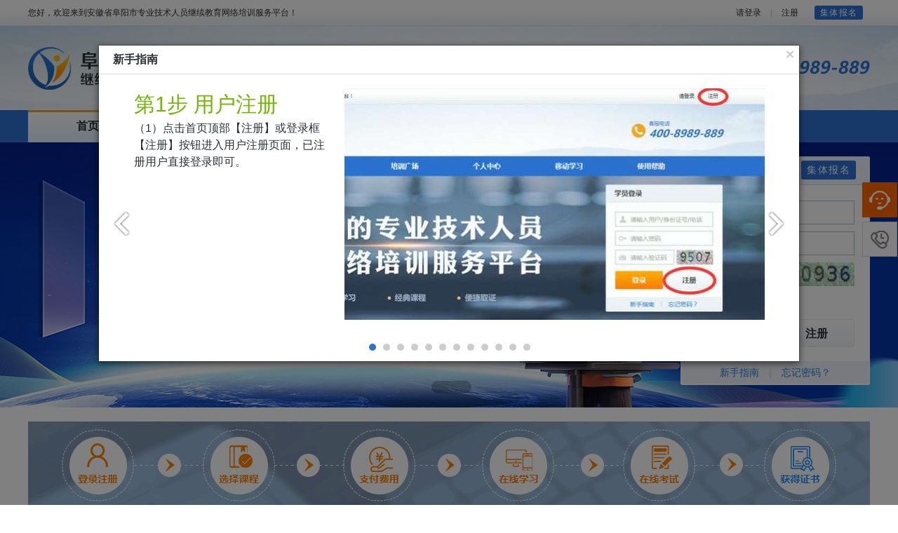

--- FILE ---
content_type: text/html; charset=utf-8
request_url: http://ahfy.lllnet.cn/
body_size: 10382
content:
<!DOCTYPE html PUBLIC "-//W3C//DTD XHTML 1.0 Transitional//EN" "//www.w3.org/TR/xhtml1/DTD/xhtml1-transitional.dtd">
<html xmlns="//www.w3.org/1999/xhtml">
<head>
<meta http-equiv="Content-Type" content="text/html; charset=utf-8" />
<title>安徽省阜阳市专业技术人员继续教育网络培训服务平台</title>
<link href="//static.lllnet.cn/zj-web/static/css/global.css" rel="stylesheet" type="text/css" />
<link href="//static.lllnet.cn/zj-web/static/css/index.css" rel="stylesheet" type="text/css" />
<link href="//static.lllnet.cn/zj-web/static/css/zj_cms.css" rel="stylesheet" type="text/css" />
<link href="//static.lllnet.cn/zj-web/static/css/zj_user_center.css" rel="stylesheet" type="text/css" />
<link href="//static.lllnet.cn/zj-web/static/css/register.css" rel="stylesheet" type="text/css" />
<link href="//static.lllnet.cn/zj-web/static/css/order.css" rel="stylesheet" type="text/css" />
<link href="//static.lllnet.cn/zj-web/static/css/pages.css" rel="stylesheet" type="text/css" />
<link href="//static.lllnet.cn/zj-web/static/common/css/page.css" rel="stylesheet" type="text/css" />
<style type="text/css">
			.tipsInfo {
    display: none;
}
		</style>                 
</head>
 <body>
<input type="hidden" id="orgName_sn" value="gclc-ahfy" />
<input type="hidden" id="org_type" value="1" />
 <input id="grant_type" value="password" type="hidden">
<input id="client_id" value="gclc-ahfy" type="hidden">
<input id="client_secret" value="FIJ539NV158F" type="hidden">
<div class="cndns-right">
    <div class="cndns-right-meau meau-sev">
        <a href="javascript:" class="cndns-right-btn">
            <span class="demo-icon">&#xe901;</span>
            <p>
                学习<br />
                助手
            </p>
        </a>
        <div class="cndns-right-box">
            <div class="box-border">
                <div class="sev-t">
                    <span class="demo-icon"><img src="//static.lllnet.cn/zj-web/static/images/zxkf11.gif" /></span>
                    <p>学习助手<i>工作时间：周一至周五9:00-18:00</i></p>
                    <div class="clear"></div>
                </div>
                <div class="sev-b">
                    <h4>在线QQ：</h4>
                    <ul id="zixunUl">
                        <li><a href="javascript:void(0);">2324742015</a></li>
                        
                        <div class="clear"></div>
                    </ul>
                    <h4 style="margin-top:15px;">联系电话：</h4>
                    <ul id="zixunUl">
					    
						<li><a href="javascript:void(0);" style="background:url(//static.lllnet.cn/zj-web/static/images/shouji.gif) left center no-repeat">18001261908</a></li>
                        <div class="clear"></div>
                    </ul>
                </div>
                <span class="arrow-right"></span>
            </div>
        </div>
    </div>
    <div class="cndns-right-meau meau-contact">
        <a href="javascript:" class="cndns-right-btn">
            <span class="demo-icon"><img src="//static.lllnet.cn/zj-web/static/images/zxkf21.gif" style="margin-top:12px;" /></span>
            <p>
                投诉<br />
                热线
            </p>
        </a>
        <div class="cndns-right-box">
            <div class="box-border">
                <div class="sev-t">
                    <span class="demo-icon"><img src="//static.lllnet.cn/zj-web/static/images/zxkf22.gif" style="margin-top:10px;" /></span>
                  
					<!-- <p>400-8989-889<br /> 400-8500-811</p> -->
					<p style="font-size:17px;line-height: 42px;">
						010-82676368-881
					</p>
                    <div class="clear"></div>
                </div>
                <span class="arrow-right"></span>
            </div>
        </div>
    </div>
    <div class="cndns-right-meau meau-top" id="top-back">
        <a href="javascript:" class="cndns-right-btn" onclick="topBack()">
            <span class="demo-icon"><img src="//static.lllnet.cn/zj-web/static/images/zxkf31.png" class="img1" /><img src="//ahfy.lllnet.cn/static/images/zxkf32.png" class="img2" /></span>
            <i>顶部</i>
        </a>
    </div>
</div>
<div class="header_wrap">
	<div class="h_top">
        <div class="h_top_in">
            <div class="l_side">您好，欢迎来到安徽省阜阳市专业技术人员继续教育网络培训服务平台！</div>
             <div class="r_side" id="login_div_top">
             	<!--
             	<a href="#" data-toggle="modal" class="btn1" data-target="#myModal" class="current">请登录</a><a href="javascript:jumpAjaxPage('register');">免费注册</a><a href="javascript:jumpAjaxPage('shopping/myShoppingList','needLogin');">我的购物车</a> | <a href="javascript:jumpAjaxPage('order/myOrdersList','needLogin');">我的订单</a> | <a href="javascript:jumpAjaxPage('user/myGrade','needLogin');">个人中心</a> | <a href="javascript:jumpAjaxPage('user/myCourseViewList','needLogin');">学习记录</a>
             	-->
             </div>
        </div>
    </div>
    <div class="h_middle">
        <div class="h_middle_in">
            <div class="logo">
            	<a href="//ahfy.lllnet.cn">
            
				
	              <img src="//static.lllnet.cn/orgImg/2020ah/安徽省阜阳市专业技术人员继续教育网络培训服务平台.png" style="width:1200px;height:120px"/>
            
            <img src="//static.lllnet.cn/zj-web/static/images/logo.gif" style="margin-left:20px;display:none;"/></a></div>
            <!--
            <div style="float:left;margin:38px 0 0 100px;">
            <img src="//static.lllnet.cn/zj-web/static/images/jdpt.png"/>
            </div>
            <div class="r_side">
            	<div class="ss_box fl">
                	<input type="text" id="search_value" value="" placeholder="课程" class="s_in" /><input type="button" value="搜索" onclick="javascript:index_searchCourse();" class="s_btn" />
                </div>
                <div class="phone fr">
                    <div class="b_box">400-8989-889</div>
                    <div class="b_box">400-8500-811</div>
                </div>
            </div>
            -->
        </div>
    </div>
    <div class="nav">
        <ul>
        	<li><a id="id_index" href="//ahfy.lllnet.cn" class="current">首页</a></li>
            <li><a id="id_cms" href="javascript:jumpAjaxPage('cms/cmsList');">通知公告</a></li>
            <li><a id="id_grades" href="javascript:jumpAjaxPage('grade/gradeList');">培训广场</a></li>
            <li><a id="id_userCenter" href="javascript:jumpAjaxPage('user/myGrade');">个人中心</a></li>
            <li><a href="#" style="outline:none" data-toggle="modal" data-target="#erweima">移动学习</a></li>
            <li><a id="id_help" href="javascript:jumpAjaxPage('help/helpList');">使用帮助</a></li>
        </ul>
    </div>   
</div>
<div id="ajaxMainContent">
<div class="banner">
	<div class="login_box">
        <div class="t_t">
            学员登录
        </div>
        <div class="t_r">
    <a href="//static.lllnet.cn/zj-web/static/jtbm/2025/jiti_gs_adfj.html" class="jiti_entry jiti_bm">集体报名</a>
</div>
        <div class="con">
            <ul>
                <li>
                    <input type="text" value="" id="loginName" maxlength="32" placeholder="请输入登录名" class="in1" />
                </li>
                <li>
                    <input type="password" value="" id="password" maxlength="32" placeholder="请输入密码" class="in2" />
                </li>
                <li>
                    <input type="text" value="" id="randNum" maxlength="4" placeholder="请输入验证码" class="in3" /><img onclick="javascript: getYanZhengMa('//ahfy.lllnet.cn');" id="checkcode"  src="//ahfy.lllnet.cn/static/common/image.jsp?sRand=6529" />
                     <input id="sRandNum" value="6529" type="hidden">               
                </li>
                <li>
                <input   checked="checked" type="checkbox" id="rememberInfo"   /> 记住账户
                </li>
                <li>
                    <input type="button" value="登录" onclick="login();" class="l_btn1" /><input type="button" value="注册" class="l_btn2" onclick="javascript:jumpAjaxPage('register');" id="top_reg_btn"/>
                </li>
                
                <li>
                	<div class="l_bottom">
                	 
                    	<a href="#" data-toggle="modal" data-target="#about-modal" id="guidance">新手指南</a> | <a href="javascript:jumpAjaxPage('user/findPassWord')">忘记密码？</a>
                    </div>
                      
                </li>
            </ul>
        </div>
    </div>
	<div class="flexslider">
             <ul class="slides">
				<li style="background:url(https://static.lllnet.cn/gclc-ah/2025banner.jpg) no-repeat center top;" >
					<a style="cursor:pointer" href="javascript:jumpAjaxPage('grade/gradeList')"></a>
				</li>
             </ul>
        </div>
</div>
<div class="lct">
	<img src="//static.lllnet.cn/zj-web/static/images/lc.gif" />
</div>
      

<div class="in_main_con">
<div class="i_box1">
        <dl class="sq_r_side">
						<a href="javascript:jumpAjaxPage('grade/gradeList');" id="moreFlag" style="position: absolute; right: 0px; top: 15px; font-size: 15px; " class="moreContent">更多培训&gt;&gt;</a>
			<dt>
                <ol>
					<!-- <li class="shnax"> 
                       公需科目培训
                    </li> -->
                    <li class="shnax">
                        专业科目培训
                    </li>
                    <li>
                        转岗科目培训
                    </li>
                </ol>
            </dt>
			
			<dd style="overflow: auto;overflow-x:hidden;">
				<div class="box1">
					<ul id="zhuanyeUl">
						<script id="zhuanyeLi" type="text/html">
							{{each zhuanyeGrades as value i }}
								<li>
									<a href="javascript:jumpAjaxPage('grade/gradeDetail/{{value.id}}');"><img src="//static.lllnet.cn/{{value.cover_path}}" class="fl" width="120" height="90"></a>
									<div class="nr fl">
										<h2><a href="javascript:jumpAjaxPage('grade/gradeDetail/{{value.id}}');">{{value.name}}</a></h2>
										<p style="word-break:keep-all;white-space:nowrap;overflow:hidden;text-overflow:ellipsis;display: block; ">
												{{value.name}}
										</p>
									</div>
								</li>
							{{/each}}
						</script>	
					</ul>
				</div>
			</dd>
						
			<dd style="display:none;overflow: auto;overflow-x:hidden;">
				<div class="box1">
					<ul>
			  
					</ul>
				</div>
			</dd>
			
		</dl>
        
        <div class="cx_box">
        	<div class="t_t">
            	<span></span>证书查询
            </div>
            <div class="zj_con">
            	<ul>
                	<li>
                    	<div class="cx_name">身份证号：</div>
                    	<input id="certSearchUserIcard" type="text" value="" placeholder="请输入身份证号" class="in1" />
                    </li>
                    <li>
                    	<div class="cx_name">证书号：</div>
                    	<input id="certSearchCertSn" type="text" value="" placeholder="请输入证书号" class="in2" />
                    </li>
                    <li>
                    	<input type="button" onclick="javascript:certSearch();" value="查询" class="l_btn1" />
                    </li>
                </ul>
            </div>
        </div>
    </div><div class="i_box1">
        <dl class="sq_r_side1">
            <dt>
                <ol>
                    <li class="shnax1">
                        通知公告
                    </li>
                    
                </ol>
            </dt>
            <dd>
                <div class="box1">
                	<a href="javascript:jumpAjaxPage('cms/cmsList?columnId=4620&articleId=103792');"><img src="//staticaly.lllnet.cn/course/20250928ah_news.jpg" class="fl" /></a>
                	<ul class="news1" id="xinwenUl">
							<script id="xinwenLi" type="text/html">
								{{each xinwen as value i }}
									<li>
										<a href="javascript:jumpAjaxPage('cms/cmsList?columnId=4620&articleId={{value.id}}');">	
											{{value.title}}
										</a>
										<span>{{value.publishTime}}</span>
									</li>
								{{/each}}
                       		 </script>	
						</ul>
                </div>
            </dd>
        </dl>
        
        <div class="kf_box">
        	<img src="https://static.lllnet.cn/ahzj/tel_lx.jpg" />
        </div>
    </div><script src="//static.lllnet.cn/common/js/jquery.min.js"></script>

<style type="text/css">
		/*conent start*/
		.conent {
						width: 150px;
						height: 120px;
						position: fixed;
						bottom: 90px;
						z-index: 9999;
						left: 0px;
					}
		.conent .sition{width:150px;height:120px;position:relative;}
		.conent .sition .c_adver{cursor:pointer;}
		/*end conent*/
		/*data start*/
		.data{width:260px;height:130px;margin:255px auto;color:#036;}
		.data p{line-height:20px;}
		.data p .high{color:red;}
		.data p .dispaly{color:#00F;}
		/*end data*/
</style>
<script type="text/javascript">
	$(function() {
		$('.gu_bi_0').click(function() {
			$('#pc_content_div').hide();
		})
		$('.gu_bi_1').click(function() {
			$('.guan_nini').hide();
		})
		$('.gu_bi_2').click(function(){
			$('#pc_content_div_news').hide();
		})
	})
</script>


				<!--<div class="conent" id="pc_content_div" style="display:none;">
					<div class="sition">
						<div class="c_adver">
							<a href="#">
								<img src="//static.lllnet.cn/zj-web/static/images/cms-202002.jpg" style="width:303px;height:210px;" />
							</a>
							<span class="gu_bi_0" style="position:absolute; top:-10px; font-family:微软雅黑; left:290px; color:#000; cursor:pointer;display:block;background:#fff;width:20px;height:20px;text-align:center;line-height:20px;border-radius:30px;font-size:12px;">X</span></div>
					</div>

				</div>-->
				<div class="conent" id="pc_content_div_news" style="display:none;">
					<div class="sition">
						<div class="c_adver">
							<a href="javascript:jumpAjaxPage('cms/cmsList?columnId=4620&articleId=99134');">
								<img src="//static.lllnet.cn/gclc-ah/ahpc.jpg" />
							</a>
							<span class="gu_bi_2" style="position:absolute; top:-10px; font-family:微软雅黑; left:270px; color:#000; cursor:pointer;display:block;background:#fff;width:20px;height:20px;text-align:center;line-height:20px;border-radius:30px;font-size:12px;">X</span></div>
					</div>

				</div>
<script type="text/javascript">

	$(function(){
		var timer=null;/*定时器*/
		var _left=0;/*默认left距离*/
		var _top=20;/*默认top距离*/
		var top_folg=false;/*控制高度-锁*/
		var left_folg=true;/*控制宽度-锁*/
		var win_width=$(window).width()-$("#pc_content_div_news").width();/*获取并计算浏览器初始宽度*/
		var win_height=$(window).height()-$("#pc_content_div_news").height();/*获取并计算浏览器初始高度*/
		$("#liulan").html(win_height+"px");
		$("#sumwid").html(win_width+"px");
		action();/*执行走动*/
		$("#pc_content_div_news").mouseover(function(){
			clearInterval(timer);

		}).mouseout(function(){
			action();
		});

		$(window).resize(function(){
			conobj=$("#pc_content_div_news");
			win_width=$(window).width()-conobj.width();
			win_height=$(window).height()-conobj.height();
		});

		function action(){
			timer=setInterval(function(){
				if(!top_folg){
					_top++;
					if(_top>=win_height){top_folg=true;};
				}else{
					_top--;
					if(_top<=0){top_folg=false;};
				};
				if(left_folg){
					 _left++;
					if(_left>=win_width){left_folg=false;};
				}else{
					_left--;
					if(_left<=0){left_folg=true;};
				};
                $("#textone").html(_top+"px");
				$("#timewid").html(_left+"px");
				$("#pc_content_div_news").animate({
					left:_left,
					top:_top
				},3);
			},15);
		};

		$("#pc_content_div_news .c_adver").dblclick(function(){
			$(this).parents("#pc_content_div_news").slideUp(500,function(){
				$(this).remove();
				clearInterval(timer);
			});
		});

		var state;/*拖动锁*/
		$(".c_header").mousedown(function(event){
		state=false;
		var x=event.clientX;
		var y=event.clientY;
		var obj=$(this).parents("#pc_content_div_news");
		var c_left=obj.offset().left;
		var c_top=obj.offset().top;
				$(document).mousemove(function(e){
					if(!state){
						  var x1=e.clientX;
						  var y1=e.clientY;
						  var action_left=x1-x+c_left;
						  var action_top=y1-y+c_top;
						  if(action_left<=0){action_left=0;};
						  if(action_top<=0){action_top=0;}
						  if(action_left>=win_width){action_left=win_width;};
						  if(action_top>=win_height){action_top=win_height;};
						  obj.css({top:action_top,left:action_left});
						  _left=action_left;
						  _top=action_top;
						  $("#text").html(_top+"px");
						  $("#dywid").html(_left+"px");
						};
				}).mouseup(function(){
					state=true;
				});
		});
	});
	
</script></div>
</div>


<!--footer begin-->
     <div class="footer">
	<div class="footer_in"><a href="javascript:clickFootor('id_index');">首页</a>  |  <a href="javascript:clickFootor('id_cms');">通知公告</a>  |  <a href="javascript:clickFootor('id_grades');">培训广场</a>  |  <a href="javascript:clickFootor('id_userCenter');">个人中心</a>   |  <a href="#" data-toggle="modal" data-target="#erweima">手机学习</a>  |  <a href="javascript:clickFootor('id_help');">使用帮助</a></div>
    <div class="f_b">
&nbsp;&nbsp;&nbsp;&nbsp;&nbsp;&nbsp;&nbsp;&nbsp;主办单位：合肥开放大学&nbsp;&nbsp;&nbsp;&nbsp;&nbsp;&nbsp;&nbsp;&nbsp;技术支持：爱迪学堂&nbsp;&nbsp;&nbsp;&nbsp;&nbsp;&nbsp;&nbsp;&nbsp;<br/>

安徽运营中心&nbsp;&nbsp;&nbsp;&nbsp; 座机号码：0551-65392638 &nbsp;&nbsp;&nbsp;&nbsp;手机号码：13075525429 李涌    &nbsp;&nbsp;&nbsp;&nbsp; 15956903968 安琳&nbsp;&nbsp;&nbsp;&nbsp;&nbsp;&nbsp;<br/>
 <a href="https://beian.miit.gov.cn/" target="_blank" style="color:#a0acb7">京ICP备11016584号</a> | 京公网安备11010802025823
    </div>
</div>	 
<div class="modal fade" id="erweima" tabindex="-1" role="dialog" aria-labelledby="myModalLabel" data-toggle="modal">
        <div class="modal-dialog">
            <div class="modal-contentnew">
                <div class="modal-header"><span>移动学习</span>
						<button type="button" class="close" data-dismiss="modal"><span aria-hidden="true">&times;</span><span class="sr-only"></span></button>
					</div>
					<div class="modal-body" id="affiche">
						<!--
						<div class="topnew" style="text-align:center;">

							<img src="//static.lllnet.cn/gclc-ah/static/images/iZhuanJiMobile.png" />

							<p style="clear:right">手机端</p>

						</div>
						-->

						<div class="topnew" style="text-align:center; margin-left:31%">

							<img src="//static.lllnet.cn/gclc-ah/static/images/iZhuanJiWeiXin.jpg" />

							<p style="clear:both">微信学习端</p>

						</div>
                     
                </div>
            </div>
        </div>
    </div>
     <div class="modal fade" id="modalAlert" tabindex="-1" role="dialog" aria-labelledby="myModalLabel" data-toggle="modal">
        <div class="modal-dialog">
            <div class="modal-contentnew" style="padding-bottom:5%">
                
                <div class="modal-body" id="affiche">
                      <div class="modal_info">
                      <img src="//ahfy.lllnet.cn/static/images/regSucc.png" alt=""><span> 恭喜您注册成功！ </span></div>
                                <div class="modal_info_1">系统将在<span id="second_span">3</span>秒后自动跳转到培训广场页面</div>
                           <div class="modal_info_1"><a id="a_login_returnUrl" href="#">立即选课</a></div>
  
                </div>
            </div>
        </div>
    </div>
    <div class="modal fade" id="modalBlowserAlert" tabindex="-1" role="dialog" aria-labelledby="modalBlowserAlert" data-toggle="modal">
                <div class="modal-dialog">
                    <div class="modal-contentBlowser">
                        <div class="modal-headerBlowser">
                            <button type="button" class="close" data-dismiss="modal"><span aria-hidden="true">&times;</span><span class="sr-only"></span></button>
                        	<p class="dl_title_ts">温馨提示</p>
                        </div>
                        <div class="modal-bodyBlowser" id="affiche">
                            <div class="modal-bodyBlowser_top">
                                <img src="//static.lllnet.cn/common/images/tishiicon.jpg"/>
                               <span> 尊敬的学员，平台监测到您当前使用的浏览器版本过低！为了不影响您的学习，请升级您的浏览器<a class="aTag"   href="https://support.microsoft.com/zh-cn/help/17621/internet-explorer-downloads">点击升级</a>。</span>
                            </div>
                            
                            <div class="modal-bodyBlowser_bottom">
                                   <p>您也可以选择以下浏览器：</p>
                                   <ul>
                                     <li><a class="aTag" href="https://browser.360.cn/se/" ><img src="//static.lllnet.cn/common/images/llq_360.jpg"/><span>360浏览器</span></a></li>
                                     <li><a class="aTag" href="https://www.google.cn/chrome/" ><img src="//static.lllnet.cn/common/images/llq_gg.jpg"/><span>谷歌浏览器</span></a></li>
                                     <li><a class="aTag" href="//www.firefox.com.cn/" ><img src="//static.lllnet.cn/common/images/llq_hh.jpg"/><span>火狐浏览器</span></a></li>
                                   </ul>
                            </div>
                                   
                            
                                                                    
                            
                        </div>
                    </div>
                </div>
            </div>
      <div class="modal fade" id="myModal" tabindex="-1" role="dialog" aria-labelledby="myModalLabel" data-toggle="modal">
                <div class="modal-dialog">
                    <div class="modal-contentMode">
                        <div class="modal-headerMode">
                            <button type="button" class="close" data-dismiss="modal"><span aria-hidden="true">&times;</span><span class="sr-only"></span></button>
                        	<p class="dl_title">学员登录</p>
                        </div>
                        <div class="modal-bodyMode" id="affiche">
                            <ul class="dl_input">
                                <li>
                                    <input type="text" id="loginNameMode" class="form-control1" maxlength="32" placeholder="请输入登录名">
                                </li>
                                <li>
                                    <input type="password" class="form-control1" id="passwordMode" maxlength="32" placeholder="密码" >
                                </li>
                                <li>
                                    <input type="text" class="form-control11" id="randNumMode" maxlength="4" placeholder="验证码"> <img id="checkcodeMode" src="//ahfy.lllnet.cn/static/common/image.jsp?sRand=6529" onclick="javascript:getYanZhengMaMode();" />
                               		<input type="hidden" id="sRandNumMode" value="2367"/>
                                </li>
                                  <li>
                                    <input  style="margin-left:22px;"  checked="checked" type="checkbox" id="rememberInfoMode"   /> 记住账户
                                </li>
                                <li>
                                	 
                                    <button type="button" class="dl_btn1" onclick="ModeLogin();">登录</button>
                                    <a href="javascript:javascript:toRegister();" class="dl_btn2" id="top_reg_a_2">注册</a>
                                </li>
                            </ul>
                        </div>
                    </div>
                </div>
            </div>
            <div class="modal fade" id="about-modal" tabindex="-1" role="dialog" aria-labelledby="modal-label" aria-hidden="true">
    <div class="modal-dialog">
        <div class="modal-content">
            <div class="modal-header">
                <button type="button" class="close" data-dismiss="modal"><span aria-hidden="true">&times;</span></button>
                <h2 class="modal-title" id="modal-label">新手指南</h2>
            </div>
            <div class="modal-body">
                <div id="playBox">
                    <div class="pre"></div>
                    <div class="next"></div>
                    <div class="smalltitle">
                        <ul>
                            <li class="thistitle"></li>
                            <li></li>
                            <li></li>
                            <li></li>
                            <li></li>
                            <li></li>
                            <li></li>
                            <li></li>
                            <li></li>
                            <li></li>
                            <li></li>
                            <li></li>
                            
                        </ul>
                    </div>
                    <ul class="oUlplay">
                        <li>
                            <div class="intr">
                                <h4>第1步 用户注册</h4>
                                <p>
                                    （1）点击首页顶部【注册】或登录框【注册】按钮进入用户注册页面，已注册用户直接登录即可。
                                </p>
                            </div>
                            <img src="//static.lllnet.cn/zj-web/static/images/xszn_01.jpg" />
                        </li>
                        <li>
                            <div class="intr">
                                <h4>第1步 用户注册</h4>
                                <p>
                                    （2）依次输入登录名、密码、身份证号、手机号码、电子邮箱、单位所属地、真实姓名、性别、专业技术职务系列等信息，点击【立即注册】注册成功后进入培训广场进行选课。
                                </p>
                            </div>
                            <img src="//static.lllnet.cn/zj-web/static/images/xszn_02.jpg" />
                        </li>
                        <li>
                            <div class="intr">
                                <h4>第2步 缴费选课</h4>
                                <p>
                                    进入培训广场页面点击【选择课程】选择培训课程，在页面右下方点击【立即购买】进入付费页面。
                                </p>
                            </div>
                            <img src="//static.lllnet.cn/zj-web/static/images/xszn_03.jpg" />
                        </li>
                        <li>
                            <div class="intr">
                                <h4>第3步 提交订单/完成缴费</h4>
                                <p>
                                    （1）对所选课程确认无误后，点击右下方【提交订单】；<br />
                                    （2）点击提交订单进入支付页面，支付方式有【支付宝】和【微信支付】两种；<br />
                                    （3）发票可以选择【暂不开票】、【个人发票】、【单位发票】，如选择【暂不开票】可以到个人中心【我的发票】补开发票。
                                </p>
                            </div>
                            <img src="//static.lllnet.cn/zj-web/static/images/xszn_04.jpg" />
                        </li>
                        <li>
                            <div class="intr">
                                <h4>第4步 完成缴费/开始学习</h4>
                                <p>
                                    成功支付所选课程全部费用后，点击【进入学习】进入到课程学习页面。
                                </p>
                            </div>
                            <img src="//static.lllnet.cn/zj-web/static/images/xszn_05.jpg" />
                        </li>
                        <li>
                            <div class="intr">
                                <h4>第5步 课程学习</h4>
                                <p>
                                    课程学习页面主要包括【课程学习进度】【课程学习】【在线考试】【结业】，每个课件都对应有进度和【获取进度】按钮，方便学员时时查询自己的学习进度，点击【播放学习】进入播放页面。
                                </p>
                            </div>
                            <img src="//static.lllnet.cn/zj-web/static/images/xszn_06.jpg" />
                        </li>
                        <li>
                            <div class="intr">
                                <h4>第6步 课程播放</h4>
                                <p>
                                    课程播放页面左侧是播放窗口，右侧依次是课程标题，课程目录和讲师简介，其中课程目录包含课程所有的课件，学员可以顺序学习。
                                </p>
                            </div>
                            <img src="//static.lllnet.cn/zj-web/static/images/xszn_07.jpg" />
                        </li>
                        <li>
                            <div class="intr">
                                <h4>第7步 完成学习/考试</h4>
                                <p>
                                    （1）课程学习完成后，进入考试页面，考试页面包含【开始考试】和【查看成绩】，点击【开始考试】进入考试页面。考试未通过，可以【重考】，考试次数没有限制。
                                </p>
                            </div>
                            <img src="//static.lllnet.cn/zj-web/static/images/xszn_08.jpg" />
                        </li>
                        <li>
                            <div class="intr">
                                <h4>第7步 完成学习/考试</h4>
                                <p>
                                    （2）考试页面上方是考试要求，左侧是试题，右侧是考试时间和答题卡。全部试题完成后，点击【提交试卷】。
                                </p>
                            </div>
                            <img src="//static.lllnet.cn/zj-web/static/images/xszn_09.jpg" />
                        </li>
                        <li>
                            <div class="intr">
                                <h4>第8步 结业/获得证书</h4>
                                <p>
                                    （1）课程学习完成和考试通过后，本门课程培训结束，点击【查看证书】进入到档案证书页面查看培训详情。
                                </p>
                            </div>
                            <img src="//static.lllnet.cn/zj-web/static/images/xszn_10.jpg" />
                        </li>
                        <li>
                            <div class="intr">
                                <h4>第8步 结业/获得证书</h4>
                                <p>
                                    （2）培训要求的全部课程学习完成和考试通过后，即可获得证书，点击【查看证书】进行查看。
                                </p>
                            </div>
                            <img src="//static.lllnet.cn/zj-web/static/images/xszn_11.jpg" />
                        </li>
                        <li>
                            <div class="intr">
                                <h4>第9步 打印证书</h4>
                                <p>
                                    点击【打印证书】进行打印。
                                </p>
                            </div>
                            <img src="//static.lllnet.cn/zj-web/static/images/xszn_12.jpg" />
                        </li>
                        <!--<li>
                            <div class="intr">
                                <h4>预祝大家学习顺利</h4>
                                <p>
                                    大家在学习的过程中如果遇到任何问题，可以打客服电话进行咨询
                                </p>
                            </div>
                        </li>-->
                    </ul>
                </div>
            </div>
        </div>
    </div>
</div>
<!--footer over-->
</body>
<script src="//static.lllnet.cn/common/js/jquery.min.js"></script>
<script src="//static.lllnet.cn/common/js/bootstrap.js"></script>
<script src="//static.lllnet.cn/common/js/template.js"></script>
<script src="//static.lllnet.cn/zj-web/dev-js/login.js"></script>
<script src="//static.lllnet.cn/zj-web/dev-js/index.js"></script>
<script src="//static.lllnet.cn/zj-web/dev-js/ajaxJumpPage.js"></script>
<script src="//static.lllnet.cn/zj-web/dev-js/userCenter.js"></script>
<script src="//static.lllnet.cn/zj-web/dev-js/play.js"></script>
<script src="//static.lllnet.cn/zj-web/dev-js/jquery.flexslider-min.js"></script>
<script src="//static.lllnet.cn/zj-web/dev-js/ah.js"></script>
<script>
var basePath = '//ahfy.lllnet.cn';
</script>
<script>
	$(function(){
		// 查询首页公需课和专业课
		$.ajax({
			type: 	"get",
			async: 	true,
			url: 	basePath + "/index/indexGrades?num=4&gradeYear=2023",
			dataType:"json",
			success:function(dataJson){
				//var gongxuHtml = template('gongxuLi', dataJson.body);
				//$("#gongxuUl").html(gongxuHtml);
				
				var zhuanyeHtml = template('zhuanyeLi', dataJson.body);
				$("#zhuanyeUl").html(zhuanyeHtml);
			},
			error:function(){
				
			}
		});
	});
	//查询首页最新新闻
$(function(){
	$.ajax({
		type: 	"get",
		async: 	true,
		url: 	basePath + "/index/indexCms?columnId=4620&num=6",
		dataType:"json",
		success:function(dataJson){
			var xinwenHtml = template('xinwenLi', dataJson.body);
			$("#xinwenUl").html(xinwenHtml);
		},
		error:function(){
			
		}
	});
});
	</script>
<script>
	$(function(){
	
	if($("#orgName_sn").val()!="gclc-ah"){$("#fzBox").hide()};
	
	var userAgent = navigator.userAgent; //取得浏览器的userAgent字符串
	    var isIE = userAgent.indexOf("compatible") > -1 && userAgent.indexOf("MSIE") > -1; //判断是否IE<11浏览器
	    var isEdge = userAgent.indexOf("Edge") > -1 && !isIE; //判断是否IE的Edge浏览器
	    var isIE11 = userAgent.indexOf('Trident') > -1 && userAgent.indexOf("rv:11.0") > -1;
	    if(isIE) {
	        var reIE = new RegExp("MSIE (\\d+\\.\\d+);");
	        reIE.test(userAgent);
	        var fIEVersion = parseFloat(RegExp["$1"]);
	        if(fIEVersion<9) {
	            
                $("#modalBlowserAlert").modal("show");
	        }
	    }
	
	
	 var cookieLoginName = getCookie('access_loginName');
	    if(cookieLoginName != null || cookieLoginName != '' || cookieLoginName != undefined){
	    	$("#loginName").val(cookieLoginName);
			$("#loginNameMode").val(cookieLoginName);  
		}
		
		//var htmlNologin = '<a href="#" data-toggle="modal" class="btn1" data-target="#myModal" class="current">请登录</a><a href="javascript:jumpAjaxPage(\'register\');">免费注册</a>';
		var htmlNologin = '<a href="#" data-toggle="modal" class="btn1" data-target="#myModal" >请登录</a> | <a href="javascript:jumpAjaxPage(\'register\');" id="top_reg_a_1">注册</a>   <a href="//static.lllnet.cn/zj-web/static/jtbm/2025/jiti_gs_adfj.html" class="jiti_entry">集体报名</a>';
		var cookieVal = getCookie('access_token');
		if(cookieVal == null || cookieVal == '' || cookieVal == undefined){
			document.getElementById("login_div_top").innerHTML = htmlNologin;
		}else{
			$.ajax({
				type:"get",
				async:true,
				url:"//ahfy.lllnet.cn/user/checkUserAlive",
				dataType:"json",
				data:{'accessToken':cookieVal,'unamesn':'gclc-ahfy'},
				success:function(dataJson){
					if(dataJson['code'] == 200){
						var userName = dataJson['body']['user_name'];
						var htmlLogined = '<a>' + userName + '</a> | <a href="javascript:jumpAjaxPage(\'user/myGrade\',\'needLogin\');">个人中心</a> | <a href="javascript:jumpAjaxPage(\'order/myOrdersList\',\'needLogin\');">我的订单</a> | <a href="javascript:loginOut();">退出登录</a>';
						document.getElementById("login_div_top").innerHTML = htmlLogined;
						var studentInfoContainer='<div class="t_t">学员信息</div><div class="con"><div class="u_touxiang">';
						var photo = '//static.lllnet.cn/platform/u_photo.jpg';
						if(dataJson['body']['photo_path'] != null && dataJson['body']['photo_path'] != '' && dataJson['body']['photo_path'] != undefined){
							photo = '//static.lllnet.cn/' + dataJson['body']['photo_path'];
						}
						studentInfoContainer+='<img src="'+photo+'" /></div><div class="u_name">'+userName+'</div><div  class="u_btns">'+
			            '<a href="javascript:jumpAjaxPage(\'user/myGrade\');">个人中心</a> | <a href="javascript:loginOut();">退出</a></div><div  class="u_btns1"><a href="javascript:jumpAjaxPage(\'user/myGrade\');">进入培训</a></div></div>';
						
						$('.login_box').html(studentInfoContainer);
					}else{
						document.getElementById("login_div_top").innerHTML = htmlNologin;
					}
				},
				error:function(){
					$("#r_logined").show();
					document.getElementById("login_div_top").innerHTML = htmlNologin;
				}

			});
		}
		var flag = window.location.href;
		if(flag.indexOf("flag") > 1){
			//jumpAjaxPage('user/myGrade');
			//jumpAjaxPage('grade/gradeList');
			clickFootor('id_grades');
		}
		var guidanceVal = getCookie('guidance');
		if(guidanceVal == null || guidanceVal == '' || guidanceVal == undefined){
			$("#guidance").click();
			setCookie("guidance",1, 180);
		} 
		
		//置顶图标显示
		$('#top-back').hide()
		$(window).scroll(function(){
			 if($(this).scrollTop() > 350){
				$("#top-back").fadeIn();
			 }
			 else{
				$("#top-back").fadeOut();
			 }
		  })
		// 不显示注册
		// 显示飘窗
	
		if($("#orgName_sn").val() != "gclc-ahfy") {
				$("#pc_content_div_news").show();
				$("#pc_content_div").show();
			};
	})
	//置顶事件
		function topBack(){
		  $('body,html').animate({scrollTop:0},300);
		}
	
</script>
<script src="//static.lllnet.cn/static/js/cryptlib.js"></script>
<script src="//static.lllnet.cn/static/js/myrc4_browser.min.js"></script>
</html>




--- FILE ---
content_type: text/css
request_url: http://static.lllnet.cn/zj-web/static/css/global.css
body_size: 21692
content:
@charset "utf-8";
/* CSS Document */

body, div, dl, dt, dd, ul, ol, li, h1, h2, h3, h4, h5, h6, pre, code, form, fieldset, legend, input, button, textarea, p, blockquote, th, td {
	margin: 0;
	padding: 0;
}
fieldset, img {
	border: 0;
}
li {
	list-style: none;
}
h1, h2, h3, h4, h5, h6 {
	font-weight: normal;
}
input, button, textarea, select, optgroup, option {
	font: inherit;
	outline: none;
}
.clear {
	clear: both;
}
body {
	font-family: "Microsoft Yahei", Arial, Helvetica, sans-serif;
	-webkit-tap-highlight-color: rgba(0, 0, 0, 0);
	-webkit-text-size-adjust: none;
	overflow-x: hidden;
	-webkit-overflow-scrolling: touch;
	color: #2a3138;
	font-size: 14px;
	line-height:1.5;
}
a {
	text-decoration: none;
	color: #2a3138;
	transition:background-color 0.2s ease 0s, color 0.2s linear 0s;
	outline:none;
}
a:hover {
	color: #2c72d1;
}
.fl {
	float: left;
	display: inline;
}
.fr {
	float: right;
	display: inline;
}
.fr .time{
	margin-top:15px;
	margin-left:10px;
	
}
/*--图片效果--*/
.pic_act img{transition: .3s transform; transform: translateZ(0);width:100%;}
.pic_act:hover img{transform: scale(1.1, 1.1); transition: .3s transform;}
/*--header begin--*/
.header_wrap{width:100%; background:url(http://static.lllnet.cn/zj-web/static/images/headerbg.jpg) center 36px no-repeat;}
.header_wrap .h_top{width:100%; background:url(http://static.lllnet.cn/zj-web/static/images/h_t_bg1.gif) repeat-x; border-bottom:1px solid #d7e0e6;}
.header_wrap .h_top .h_top_in{width:1200px; margin:0 auto; height:36px; line-height:36px; font-size:12px;}
.header_wrap .h_top .l_side{float:left;}
.header_wrap .h_top .r_side{float:right; color:#ccc;}
.header_wrap .h_top .r_side a{margin:0 10px;}
.header_wrap .h_top .r_side a.current{color:#2c72d1;}
.header_wrap .h_middle{width:1200px; margin:0 auto; height:120px;}
.header_wrap .h_middle .logo{}
.header_wrap .h_middle .ss_box{margin:42px 0 0 200px; overflow:hidden;}
.header_wrap .h_middle .ss_box .s_in{width:280px; border:2px solid #dde0e3; height:34px; line-height:34px; padding:0 5px; float:left;}
.header_wrap .h_middle .ss_box .s_btn{width:75px; background:#fff url(http://static.lllnet.cn/zj-web/static/images/s_btnbg.gif) bottom repeat-x; height:38px; line-height:34px; border:2px solid #dde0e3; text-align:center; cursor:pointer; margin-left:-2px;}
.header_wrap .h_middle .phone{background:url(http://static.lllnet.cn/zj-web/static/images/phone_icon.png) left center no-repeat; color:#2c72d1; margin:36px 0 0 0; padding-left:40px;}
.header_wrap .h_middle .phone .t_box{font-size:12px;}
.header_wrap .h_middle .phone .b_box{font-size:24px; font-weight:bold; font-style:italic; margin-top:-5px;}
.header_wrap .nav{height:46px; line-height:46px; background:#2c72d1; width:100%;}
.header_wrap .nav ul{width:1200px; margin:0 auto; overflow:hidden;}
.header_wrap .nav ul li{ float:left; margin-right:20px;}
.header_wrap .nav ul li a{width:170px; display:inline-block; text-align:center; font-size:16px; font-weight:bold; color:#fff;}
.header_wrap .nav ul li a.current{background:url(http://static.lllnet.cn/zj-web/static/images/navbg.jpg) repeat-x; color:#2a3138;}


/*--header over--*/

.footer {
	height: auto;
	background: #373b41;
	width: 100%;
	overflow:hidden;
	padding:0 0 20px 0;
	margin:20px 0 0 0;
}
.footer .footer_in {
	width: 1200px;
	margin: 0 auto;
	text-align:center;
	height:46px;
	line-height:46px;
	border-bottom:1px solid #494e52;
}
.footer .footer_in a{color:#fff; margin:0 10px;}
.footer .f_b{text-align:center; color:#a0acb7; margin-top:20px;}

.fade.in {
	opacity: 1
}

.close {
	float: right;
	font-size: 21px;
	font-weight: 700;
	line-height: 1;
	color: #000;
	text-shadow: 0 1px 0 #fff;
	filter: alpha(opacity=20);
	opacity: .2
}
.close:focus, .close:hover {
	color: #000;
	text-decoration: none;
	cursor: pointer;
	filter: alpha(opacity=50);
	opacity: .5
}
button.close {
	-webkit-appearance: none;
	padding: 0;
	cursor: pointer;
	background: 0 0;
	border: 0
}
.modal-open {
	overflow: hidden
}
.modal {
	position: fixed;
	top: 0;
	right: 0;
	bottom: 0;
	left: 0;
	z-index: 99050;
	display: none;
	overflow: hidden;
	-webkit-overflow-scrolling: touch;
	outline: 0
}
.modal-open .modal {
	overflow-x: hidden;
	overflow-y: auto
}
.modal-dialog {
	position: relative;
	width: 1000px;
	margin:5% auto;
	
}
.modal-dialog h2{padding:0 0 0 20px; font-weight:bold; font-size:16px; height:40px; line-height:40px;}
.modal-content {
	position: relative;
	background-color: #fff;
	-webkit-background-clip: padding-box;
	background-clip: padding-box;
	border: 1px solid #999;
	border: 1px solid rgba(0,0,0,.2);
	outline: 0;
	-webkit-box-shadow: 0 3px 9px rgba(0,0,0,.5);
	box-shadow: 0 3px 9px rgba(0,0,0,.5)
}
.modal-backdrop {
	position: fixed;
	top: 0;
	right: 0;
	bottom: 0;
	left: 0;
	z-index: 99040;
	background-color: #000
}
.modal-backdrop.fade {
	filter: alpha(opacity=0);
	opacity: 0
}
.modal-backdrop.in {
	filter: alpha(opacity=50);
	opacity: .5
}
.modal-header {
	width:100%;
	height:40px;
	border-bottom:1px solid #ddd;
}
.modal-header .close {
	margin-right:7px;
	padding-bottom:5px;
	margin-top:2px;

}
.modal-title {
	margin: 0;
	line-height: 1.42857143
}
.modal-body {
	position: relative;
}
.modal-body .top{ zoom:1; overflow:hidden; position:relative; padding-top:10px;}
.modal-body .top p{width:100%; float:left; display:inline-block; height:40px; letter-spacing: 1em;line-height:40px; text-align:center; cursor:pointer; font-size:28px; color:#000; padding-bottom:10px; margin-bottom:20px;}
.modal-body .top p:hover{color:#2c72d1;}
.modal-body .top p.p{color:#2c72d1;}
.modal-footer {
	padding: 15px;
	text-align: right;
	border-top: 1px solid #e5e5e5
}
.modal-footer .btn+.btn {
	margin-bottom: 0;
	margin-left: 5px
}
.modal-footer .btn-group .btn+.btn {
	margin-left: -1px
}
.modal-footer .btn-block+.btn-block {
	margin-left: 0
}
.modal-scrollbar-measure {
	position: absolute;
	top: -9999px;
	width: 50px;
	height: 50px;
	overflow: scroll
}
@media (min-width:768px) {
/*.modal-dialog {
	width: 520px;
	margin: 100px auto;
}*/
}
.modal-body ul li .form-control1 {
	height: 44px;
	line-height: 44px;
	border: 1px solid #d0d6d9;
	width: 436px;
	background: url(http://static.lllnet.cn/zj-web/static/images/icon2.jpg) 11px 12px no-repeat;
	text-indent: 36px;
	float:left;
}
.modal-body ul li.t_c{height:80px; padding-top:10px;}
.modal-body ul li.t_c a{color:#01abdf; text-decoration:underline; height:40px; line-height:40px; margin:0; padding:0; display:inline-block}
.modal-body ul li label{width:60px; text-align:right; padding-right:10px; display:inline-block; height: 44px; line-height: 44px; float:left;}
.modal-body ul li .form-control21 {
	height: 44px;
	line-height: 44px;
	border: 1px solid #d0d6d9;
	width: 366px;
	text-indent: 5px;
	float:left;
}
.modal-body ul li.inl_box {
	height: 20px;
	margin-bottom: 30px;
}
.modal-body ul li .btn1 {
	height: 44px;
	line-height: 44px;
	background: #2c72d1;
	border: 0;
	color: #fff;
	font-weight: 700;
	text-align: center;
	font-size: 18px;
	width: 438px;
	border-radius: 3px;
	cursor: pointer;
}
.user_info{max-width:300px; text-align:right;}
.user_info a.a1{background:#1bb674; width:90px; height:30px; line-height:30px; margin-top:18px; text-align:center; color:#fff; display:block; border-radius:4px;}
.user_info a.a1:hover{color:#fff; background:#20c981;}
.user_info a.l_s{margin-top:18px; text-align:center; color:#fff; display:block;}
.user_info a.l_s img{width:32px; height:32px; border-radius:100%; margin-top:7px;}

.nav_menu-item {display: inline-block; position: relative;}
.nav_menu-item .bg{width:11px; height:7px; line-height:7px; font-size:0; position:absolute; right:25px; top:12px; background:url(http://static.lllnet.cn/zj-web/static/images/l_s_boxbg.png) no-repeat;}
.nav_menu-item:hover .nav_submenu {display: block;}
.nav_submenu {display: none; position: absolute; left:-130px; width: 176px; top:47px; z-index:9999; text-align:left; padding-top:18px;}
.nav_submenu-item{height:44px; line-height:44px; padding:0 10px; background-color: #fff; border:1px solid #ddd; border-top:none; }
.nav_submenu-item a{display:block; width:100%;}
.nav_submenu-item:hover{background:#efefef;}
.nav_submenu-item1{height:44px; line-height:44px; padding:0 10px; background-color: #fff; border:1px solid #ddd;}
.nav_submenu-item1 a{display:block; width:100%;}
.nav_submenu-item1:hover{background:#efefef;}

/*--字大小--*/
.f_16{font-size:16px;}
.f_18{font-size:18px;}
.f_24{font-size:24px;}
.f_36{font-size:36px;}

/*--字显示--*/
.t_in_2{text-indent:2em;}
.t_c{text-align:center;}

/*--字粗细--*/
.f_700{font-weight:700;}

/*--颜色--*/
.f_c_0{color:#000;}

/*--通用标题--*/
.titleb{border-bottom:1px solid #d0d6d9; padding:0 0 15px 0; color:#000; font-weight:700; line-height:1.1;}
.titleb span{border-left:4px solid #2c72d1; display:inline-block; padding-left:9px;}

.titleb1{border-bottom:1px solid #d0d6d9; padding:0 0 15px 0; color:#000; font-weight:700; line-height:1.1;}
.titleb2{border-left:4px solid #2c72d1; display:inline-block; padding-left:9px; color:#000; font-weight:700; line-height:1.1;}

/*--通用按钮--*/
.btn_redb{padding:6px 25px;     color: #2c72d1;
    border: 1px solid #2c72d1; border-radius:3px; display:inline-block;}
.btn_redb:hover{background:#2c72d1; color:#fff;}
.btn_redw{padding:6px 25px; color:#2c72d1; background:#fff; border-radius:3px; display:inline-block;}

.btn_redb2{padding:6px 25px; color:#2c72d1; border:1px solid #2c72d1; background:#fff; border-radius:3px; display:inline-block;}
.btn_redb2:hover{background:#2c72d1; color:#fff;}
.btn_redb3{padding:6px 25px; background:#2c72d1; color:#fff; border-radius:3px; display:inline-block;}
.btn_redb3:hover{background:#2c72d1; color:#fff;}

/*--进度条--*/
.progress {
	height: 16px;
	margin-top: 5px;
	overflow: hidden;
	background-color: #f5f5f5;
	border-radius: 4px;
	-webkit-box-shadow: inset 0 1px 2px rgba(0,0,0,.1);
	box-shadow: inset 0 1px 2px rgba(0,0,0,.1);
	width:600px;
}
.progress-bar {
	float: left;
	width: 0;
	height: 100%;
	font-size: 12px;
	line-height: 10px;
	color: #fff;
	text-align: center;
	background-color: #337ab7;
	-webkit-box-shadow: inset 0 -1px 0 rgba(0,0,0,.15);
	box-shadow: inset 0 -1px 0 rgba(0,0,0,.15);
	-webkit-transition: width .6s ease;
	-o-transition: width .6s ease;
	transition: width .6s ease
}
.progress-bar.active, .progress.active .progress-bar {
	-webkit-animation: progress-bar-stripes 2s linear infinite;
	-o-animation: progress-bar-stripes 2s linear infinite;
	animation: progress-bar-stripes 2s linear infinite
}
.progress-bar-success {
	background-color: #5cb85c
}

/*--通用div--*/
.bg1{background:#f8fafc;}
.bg2{background:#fff;}
.main_wrap{width:100%; min-height:100px; overflow:hidden;}
.main_con{width:1150px; min-height:50px; margin:20px auto; background:#fff;box-shadow:0 1px 1px 1px #d0d6d9; padding:25px; overflow:hidden;position:relative;}
.main_c{width:1200px; margin:20px auto; overflow:hidden;}

.f_btns{
		width:42px; position:fixed; bottom:10%; text-align:center; right:10%;   font-size:12px; height:auto; overflow:hidden; padding:0;
	}
	.f_btns ul{
		border:1px solid #eee; border-top:0; zoom:1; overflow:hidden;
		
	}
	.f_btns ul li a{
		 width:40px; height:42px; float:left; line-height:42px; display:inline-block; border-top:1px solid #eee; position:relative; overflow:hidden;
	}
	.f_btns ul li a:hover{
		width:40px; height:42px;
		 
	}
	.f_btns ul li a span{display:inline-block; width:40px; height:42px; line-height:42px; position:absolute;}
	.f_btns ul li a span.sa2-item,.f_btns ul li a span.sb2-item,.f_btns ul li a span.sc2-item,.f_btns ul li a span.sd2-item,.f_btns ul li a span.se2-item{right:-9999999px;}
	.f_btns ul li a span.sa1-item,.f_btns ul li a span.sb1-item,.f_btns ul li a span.sc1-item,.f_btns ul li a span.sd1-item,.f_btns ul li a span.se1-item{top:0; left:0; background:#fff url(http://static.lllnet.cn/zj-web/static/images/f_btn_icons.png) no-repeat;}
	.f_btns ul li a span.sa1-item{background-position:center 6px;}
	.f_btns ul li a span.sb1-item{background-position:center -24px;}
	.f_btns ul li a span.sc1-item{background-position:center -54px;}
	.f_btns ul li a span.sd1-item{background-position:center -84px;}
	.f_btns ul li a span.se1-item{background-position:center -140px;}
	
	.f_btns ul li a:hover span.sa1-item,.f_btns ul li a:hover span.sb1-item,.f_btns ul li a:hover span.sc1-item,.f_btns ul li a:hover span.sd1-item,.f_btns ul li a:hover span.se1-item{right:-9999999px;}
.f_btns ul li a:hover span.sa2-item,.f_btns ul li a:hover span.sb2-item,.f_btns ul li a:hover span.sc2-item,.f_btns ul li a:hover span.sd2-item,.f_btns ul li a:hover span.se2-item{top:0; left:0; background:#e44643; color:#fff;}
.f_btns ul li a:hover span.sd2-item{background:#e44643 url(http://static.lllnet.cn/zj-web/static/images/f_btn_icons.png) center -114px no-repeat;}
.f_btns ul li a:hover span.se2-item{background:#e44643 url(http://static.lllnet.cn/zj-web/static/images/f_btn_icons.png) center -140px no-repeat;}
	
.modal-dialognew {
	position: relative;
	width:50%;
	margin-left:25%;
	margin-top:5%;
	
}
.modal-contentnew {
	position: relative;
	background-color: #fff;
	-webkit-background-clip: padding-box;
	background-clip: padding-box;
	border: 1px solid #999;
	border: 1px solid rgba(0,0,0,.2);
	outline: 0;
	-webkit-box-shadow: 0 3px 9px rgba(0,0,0,.5);
	box-shadow: 0 3px 9px rgba(0,0,0,.5);
	width:70%;
	padding-bottom: 30%;
	
	margin-top:5%;
	margin-left:15%;
	
}
.modal-body .topnew{     zoom: 1;
    position: relative;
    padding-top: 0;
    float: left;
    margin-left: 7.7%;
    width: 37%;}
 .modal-body .topnew img{width:100% }
 
 
 #log{
   color:red;
   font-size:40px;
   text-align:center;
   padding:200px;
   letter-spacing:0.2em;
 }

.erweima{float:left; width:340px; margin-left:70px;}
.erweima img{margin:0 10px;}
.kf{display:inline-block; width:130px; height:34px; line-height:34px; border-radius:3px; background:#2c72d1; text-align:center; margin:26px 0 0 10px; color:#fff;}

#divSmallBox{overflow:hidden;*display:inline;*zoom:1;width:10px;height:10px;margin:0 5px;border-radius:10px;background:#ffffff;}
#playBox{ width:998px; height:409px; margin:0 auto; position:relative; overflow:hidden;}
#playBox .oUlplay { width:99999px; position:absolute; left:0; top:0;}
#playBox .oUlplay li{ float:left; padding-top:20px;}

#playBox .oUlplay li .intr{width:280px; float:left; padding-left:50px; padding-right:20px;}
#playBox .oUlplay li .intr h4{font-size:30px; color:#71b603;}
#playBox .oUlplay li .intr p{font-size:16px;}
#playBox .oUlplay li img{width:600px; float:right; margin-right:50px;}
#playBox .pre{ cursor:pointer; width:45px; height:45px; background:url(http://static.lllnet.cn/zj-web/static/images/l.png) no-repeat; position:absolute; top:190px; left:10px; z-index:10;}
#playBox .next{ cursor:pointer; width:45px; height:45px; background:url(http://static.lllnet.cn/zj-web/static/images/r.png) no-repeat; position:absolute; top:190px; right:10px; z-index:10;}
#playBox .smalltitle {width:1000px; height:10px; position:absolute; bottom:15px; z-index:10}
#playBox .smalltitle ul{ width:120px; margin:0 auto;}
#playBox .smalltitle ul li{ width:10px; height:10px; margin:0 5px; border-radius:10px; background:#ccc; float:left; overflow:hidden;*display:inline;*zoom:1;}
#playBox .smalltitle .thistitle{ background:#2c72d1;}


#log{
   color:red;
   font-size:40px;
   text-align:center;
   padding:200px;
   letter-spacing:0.2em;
 }

.erweima{float:left; width:340px; margin-left:70px;}
.erweima img{margin:0 10px;}
.kf{display:inline-block; width:130px; height:34px; line-height:34px; border-radius:3px; background:#2c72d1; text-align:center; margin:26px 0 0 10px; color:#fff;}

#divSmallBox{overflow:hidden;*display:inline;*zoom:1;width:10px;height:10px;margin:0 5px;border-radius:10px;background:#ffffff;}
#playBox{ width:998px; height:409px; margin:0 auto; position:relative; overflow:hidden;}
#playBox .oUlplay { width:99999px; position:absolute; left:0; top:0;}
#playBox .oUlplay li{ float:left; padding-top:20px;}

#playBox .oUlplay li .intr{width:280px; float:left; padding-left:50px; padding-right:20px;}
#playBox .oUlplay li .intr h4{font-size:30px; color:#71b603;}
#playBox .oUlplay li .intr p{font-size:16px;}
#playBox .oUlplay li img{width:600px; float:right; margin-right:50px;}
#playBox .pre{ cursor:pointer; width:45px; height:45px; background:url(http://static.lllnet.cn/zj-web/static/images/l.png) no-repeat; position:absolute; top:190px; left:10px; z-index:10;}
#playBox .next{ cursor:pointer; width:45px; height:45px; background:url(http://static.lllnet.cn/zj-web/static/images/r.png) no-repeat; position:absolute; top:190px; right:10px; z-index:10;}
#playBox .smalltitle {width:1000px; height:10px; position:absolute; bottom:15px; z-index:10}
#playBox .smalltitle ul{ width:240px; margin:0 auto; overflow:hidden;}
#playBox .smalltitle ul li{ width:10px; height:10px; margin:0 5px; border-radius:10px; background:#ccc; float:left; overflow:hidden;*display:inline;*zoom:1;}
#playBox .smalltitle .thistitle{ background:#2c72d1;}





.cndns-right i{font-style:normal; font-size:12px;}
/*new right*/
.cndns-right{position:fixed;right:1px;top:50%;margin-top:-100px;z-index:100}
.cndns-right-meau{position:relative;}
.cndns-right-btn{width:48px;height:48px;border:1px solid #ddd; position:relative;text-align:center;display:block;margin-bottom:6px;position:relative;background-color:#fff}
.cndns-right-btn:hover{position:relative;}
.cndns-right-btn .img2{position:absolute; top:-1000px;}
.cndns-right-btn:hover i{margin-top:10px;}
.cndns-right-btn:hover .img2{top:10px; left:14px;}
.cndns-right-btn:hover .img1{position:absolute; top:-1000px;}
.cndns-right-btn span{color:#848484;font-size:26px;line-height:48px;}
.cndns-right-btn sup{display:block;min-width:24px;height:24px;text-align:center;line-height:24px;color:#fff;border-radius: 50%;background-color:#ff6800;position:absolute;left:-12px;top:-12px;}
.cndns-right-btn p{color:#ff6800;font-size:14px;line-height:18px;padding-top:5px;display:none;}
.cndns-right-meau:hover .cndns-right-btn span{display:none}
.cndns-right-meau:hover .cndns-right-btn p{display:block;}
.meau-car .cndns-right-btn {border-color:#ff6800;margin-bottom:20px;}
.meau-car.cndns-right-meau:hover .cndns-right-btn{background-color:#ff6800}
.meau-car.cndns-right-meau:hover .cndns-right-btn span{color:#fff;display:block;}
.meau-car .cndns-right-btn span{color:#ff6800;}
.meau-sev .cndns-right-btn{border-color:#ff6800;background:url(http://static.lllnet.cn/zj-web/static/images/zxkf.gif) no-repeat #ff6800 center;} 
.meau-sev .cndns-right-btn p{color:#fff}
.meau-sev .cndns-right-btn span{color:#fff}
.meau-top .cndns-right-btn span{font-size:12px;line-height:12px;padding-top:10px;display:block}
.meau-top .cndns-right-btn i{display:block;color:#999}
.meau-top.cndns-right-meau:hover .cndns-right-btn{background-color:#ff6800}
.meau-top.cndns-right-meau:hover .cndns-right-btn span{display:block;color:#fff} 
.meau-top.cndns-right-meau:hover .cndns-right-btn i{color:#fff;}
.cndns-right-box{position:absolute;top:-15px;right:48px;padding-right:25px;display:none;}
.cndns-right-box .box-border{border:1px solid #ccc;border-top:4px solid #ff6800;padding:20px;background-color:#fff;-webkit-box-shadow: 0 3px 8px rgba(0,0,0,.15);-moz-box-shadow: 0 3px 8px rgba(0,0,0,.15);box-shadow: 0 3px 8px rgba(0,0,0,.15);position:relative}
.cndns-right-box .box-border .arrow-right{display:block;width:13px;height:16px;background:url(http://static.lllnet.cn/zj-web/static/images/arrow.png) no-repeat;position:absolute;right:-13px;top:26px;}
.cndns-right-box .box-border .sev-t span{font-size:42px;float:left;display:block;line-height:56px;margin-right:20px;color:#d3d3d3}
.cndns-right-box .box-border .sev-t p{float:left;color:#ff6800;font-size:24px;line-height:28px;}
.cndns-right-box .box-border .sev-t p i{display:block;font-size:14px;color:#aaa;}
.cndns-right-box .box-border .sev-b{padding-top:15px;margin-top:15px;border-top:1px solid #e4e4e4}
.cndns-right-box .box-border .sev-b h4{color:#666;font-size:14px;font-weight:normal;}
.cndns-right-box .box-border .sev-b li{float:left;width:50%}
.cndns-right-box .box-border .sev-b li a{display:inline-block;color:#999;font-size:13px;padding-left:43px;background:url(http://static.lllnet.cn/zj-web/static/images/qq.gif) no-repeat left 3px;line-height:36px;}
.cndns-right-box .box-border .sev-b li a:hover{color:#ff6800}
.meau-sev .cndns-right-box .box-border{width:300px;}
.meau-contact .cndns-right-box .box-border{width:230px;}
.cndns-right-meau:hover .cndns-right-box{display:block}
.meau-code .cndns-right-box{top:inherit;bottom:-35px;}
.meau-code .cndns-right-box .box-border{width:196px;text-align:center;border-top:1px solid #ccc;}
.meau-code .cndns-right-box .box-border i{display:block;color:#f66e06;font-size:16px;line-height:16px;}
.meau-code .cndns-right-box .box-border .arrow-right{top:inherit;bottom:50px;}
.meau-sev .cndns-right-btn .demo-icon{display:none;}
.meau-sev:hover .cndns-right-btn{background:#ff6800}
.meau-zs .cndns-right-btn{background-color:#ff6800;color:#fff;margin-top:80px;border-color:#ff6800}
.meau-zs .cndns-right-btn span{color:#fff}
.meau-zs .cndns-right-btn p{color:#fff}

--- FILE ---
content_type: text/css
request_url: http://static.lllnet.cn/zj-web/static/css/index.css
body_size: 12836
content:
@charset "utf-8";
/* CSS Document */
.banner{width:100%; height:378px; position:relative;}
.banner .login_box{width:270px; border-radius:3px; background:#fff; overflow:hidden; position:absolute; top:20px; right:50%; margin-right:-600px; z-index:9;}
.banner .login_box .t_t{height:40px; line-height:40px; color:#2a3138; background:#eef3f8; border-bottom:1px solid #d4d9df; font-weight:bold; text-indent:20px; font-size:16px;}
.banner .login_box .con{background:#fff; margin:2px; border-radius:3px; height:auto; position:relative; padding-bottom:10px;}
.banner .login_box .con ul{padding:20px;}
.banner .login_box .con ul li{margin-bottom:10px; overflow:hidden;}
.banner .login_box .con ul li .in1{border:1px solid #aabecc; width:224px; height:32px; line-height:32px; background:#fff url(http://static.lllnet.cn/zj-web/static/images/l_icon1.gif) 5px center no-repeat; text-indent:34px;}
.banner .login_box .con ul li .in2{border:1px solid #aabecc; width:224px; height:32px; line-height:32px; background:#fff url(http://static.lllnet.cn/zj-web/static/images/l_icon2.gif) 5px center no-repeat; text-indent:34px;}
.banner .login_box .con ul li .in3{border:1px solid #aabecc; width:134px; height:32px; line-height:32px; background:#fff url(http://static.lllnet.cn/zj-web/static/images/l_icon3.gif) 5px center no-repeat; text-indent:34px; float:left}
.banner .login_box .con ul li img{height:34px; margin-left:5px; width:85px;}
.banner .login_box .con ul li .l_btn1{height:42px; line-height:42px; background:url(http://static.lllnet.cn/zj-web/static/images/dlbg1.gif) repeat-x; border-radius:3px; text-align:center; width:110px; color:#fff; font-size:16px; font-weight:bold; cursor:pointer; border:0; float:left;}
.banner .login_box .con ul li .l_btn2{height:40px; line-height:40px; border:1px solid #e2e6ea; background:url(http://static.lllnet.cn/zj-web/static/images/dlbg2.gif) repeat-x; border-radius:3px; text-align:center; width:108px; color:#2a3138; font-size:16px; font-weight:bold; cursor:pointer; float:right;}
.banner .login_box .con ul li a{color:#267cd9; margin:0 10px;}
.banner .login_box .con .l_bottom{background:#eef3f8; text-align:center; color:#ccc; width:100%; height:32px; line-height:32px; overflow:hidden; position:absolute; bottom:0; left:0;}

.banner .login_box .con .u_touxiang{text-align:center; margin:30px 0 0 0;}
.banner .login_box .con .u_touxiang img{width:100px; height:100px; border-radius:100%;}
.banner .login_box .con .u_name{font-size:16px; text-align:center; font-weight:700; margin:10px 0;}
.banner .login_box .con .u_btns{font-size:12px; text-align:center; margin:10px 0; color:#ccc}
.banner .login_box .con .u_btns a{margin:0 10px;}
.banner .login_box .con .u_btns1{font-size:12px; text-align:center; margin:10px 0 30px 0;}
.banner .login_box .con .u_btns1 a{width:100px; border-radius:3px; text-align:center; height:30px; line-height:30px; color:#fff; background:#2c72d1; display:inline-block;}


.lct{width:1200px; margin:20px auto;}
.in_main_con{width:1200px; margin:0 auto; overflow:hidden;}
.i_box1{overflow:hidden; margin-bottom:20px;}

.sq_r_side{width:910px; float:left;}
.sq_r_side dt{border-bottom:2px solid #267cd9; overflow:hidden}
.sq_r_side dt li{float:left; width:105px; text-align:center; border:1px solid #d2e0ee; border-top-left-radius:3px; border-top-right-radius:3px; background:url(http://static.lllnet.cn/zj-web/static/images/con1bg1.gif) bottom repeat-x; height:40px; line-height:40px; margin-right:5px; border-bottom:0; font-size:16px; cursor:pointer}
.sq_r_side dt li.shnax{ background:#267cd9; border:1px solid #267cd9;  border-bottom:0; color:#fff}
.sq_r_side dd{border:1px solid #d2e0ee; border-top:0; padding:20px 20px 0 20px; overflow:hidden; height:218px;}
.sq_r_side dd .box1 h2{font-size:16px; font-weight:bold; padding-bottom:10px;  }
.sq_r_side dd .box1 ul{width:110%;}
.sq_r_side dd .box1 li{width:410px; float:left; margin:0 20px 20px 0;}
.sq_r_side dd .box1 li .nr{width:250px; margin-left:20px;}
.sq_r_side dd .box1 li .nr h3{font-size:16px; margin-bottom:5px;}
.sq_r_side dd .box1 li .nr p {
    font-size: 14px;
    color: #999;
    display: -webkit-box;
    -webkit-box-orient: vertical;
    -webkit-line-clamp: 2;
    overflow: hidden;
}
.sq_r_side dd .box1 li .nr p span{font-size:12px;}


.sq_r_side1{width:910px; float:left;}
.sq_r_side1 dt{border-bottom:2px solid #267cd9; overflow:hidden}
.sq_r_side1 dt li{float:left; width:145px; text-align:center; border:1px solid #d2e0ee; border-top-left-radius:3px; border-top-right-radius:3px; background:url(http://static.lllnet.cn/zj-web/static/images/con1bg1.gif) bottom repeat-x; height:40px; line-height:40px; margin-right:5px; border-bottom:0; font-size:16px; cursor:pointer}
.sq_r_side1 dt li.shnax1{ background:#267cd9; border:1px solid #267cd9;  border-bottom:0; color:#fff}
.sq_r_side1 dd{border:1px solid #d2e0ee; border-top:0; padding:20px 20px 0 20px; overflow:hidden; height:192px;}
.sq_r_side1 dd .box1{width:838px; overflow:hidden;}
.sq_r_side1 dd .box1 img{width:280px; height:172px;}
.sq_r_side1 dd .box1 ul.news1{width:540px; float:right;}
.sq_r_side1 dd .box1 li{height:30px; width:530px; line-height:30px; background:url(http://static.lllnet.cn/zj-web/static/images/libg1.gif) left center no-repeat; padding-left:10px;}
.sq_r_side1 dd .box1 li a{display:inline-block; height:30px; line-height:30px; width:420px; white-space:nowrap; overflow:hidden; text-overflow:ellipsis; float:left;}
.sq_r_side1 dd .box1 li span{float:right; color:#999; display:inline-block; font-size:12px;}
.sq_r_side1 dd .box1 li .nr{width:250px; margin-left:20px;}
.sq_r_side1 dd .box1 li .nr h2{font-size:16px; margin-bottom:5px;}
.sq_r_side1 dd .box1 li .nr p{font-size:14px; color:#999;}
.sq_r_side1 dd .box1 li .nr p span{font-size:12px;}



.cx_box{width:270px; float:right; background:#fff; border-radius:3px; height:282px; overflow:hidden;}
.cx_box .t_t{height:40px; line-height:40px; background:url(http://static.lllnet.cn/zj-web/static/images/con1bg1.gif) repeat-x; color:#2c72d1; border:1px solid #c4d5ea; font-weight:bold; font-size:16px;}
.cx_box .t_t span{display:inline-block; margin-right:6px; background:url(http://static.lllnet.cn/zj-web/static/images/zz.png) no-repeat; width:24px; height:24px; margin-top:8px; float:left; margin-left:20px;}
.cx_box .zj_con{background:#fff; border-bottom-left-radius:3px; border-bottom-right-radius:3px; border:1px solid #c4d5ea; border-top:0; height:238px;}
.cx_box .zj_con ul{padding:20px;}
.cx_box .zj_con ul li{margin-bottom:10px; overflow:hidden;}
.cx_box .zj_con ul li .in1{border:1px solid #aabecc; width:224px; height:32px; line-height:32px; text-indent:5px;}
.cx_box .zj_con ul li .in2{border:1px solid #aabecc; width:224px; height:32px; line-height:32px; text-indent:5px;}
.cx_box .zj_con ul li .l_btn1{height:42px; line-height:42px; background:url(http://static.lllnet.cn/zj-web/static/images/dlbg1.gif) repeat-x; border-radius:3px; text-align:center; width:224px; color:#fff; font-size:16px; font-weight:bold; cursor:pointer; border:0; margin-top:10px;}
.cx_box .zj_con ul li a{color:#267cd9;}
.cx_box .zj_con ul li .cx_name{margin-bottom:5px;}


.kf_box{width:270px; float:right; border-radius:3px; height:256px; overflow:hidden;}



.flexslider{width:100%;overflow:hidden; height:378px; position:relative;}
.slides{position:relative;z-index:1; height:378px; overflow:hidden;}
.slides li{ width:100%; height:378px;cursor: default;}
.slides li img{ width:100%;cursor: default;}
.flexslider li a{ width:100%; height:100%; display:block;cursor: default;}
.flex-control-nav{position:absolute;bottom:20px; z-index:2;width:57px;text-align:center; height:15px; background:url(http://static.lllnet.cn/zj-web/static/images/toubg1.png) repeat; padding-top:3px; left:50%; margin-left:-25px; border-radius:10px;}
.flex-control-nav li{display:inline-block;width:12px;height:12px;margin:0 3px; *display:inline;zoom:1;}
.flex-control-nav a{display:inline-block;width:12px; border-radius:100%; height:12px; text-indent:-9999px; overflow:hidden;background:#bbb;cursor:pointer;}
.flex-control-nav .flex-active{background:#fff;}



.modal-contentMode {
    width: 50%;
    background-color: #fff;
    padding-bottom:20px;
    margin-left: 25%;
}


.modal-bodyMode .top  .loginp {
    font-size: 25px;
    margin-top: 28px;
    text-align: center;
    letter-spacing: .5em;
}
 

.modal-contentMode img#checkcodeMode {
    /* width: 27%; */
    height: 40px;
    vertical-align: middele;
    vertical-align: bottom;
}


.modal-bodyMode .topMode {
    width:100%;
    display: inline-block;
    position:relative;
    top:-20px;
}

.dl_title{text-align:left; letter-spacing: .2em; border-bottom:1px solid #ddd; padding:10px 10px 10px 20px; font-size:20px; font-weight:700;}
.dl_title_ts{text-align:left; border-bottom:1px solid #ddd; padding:10px 10px 10px 20px; font-size:18px;}
.dl_input{width:100%; margin:20px 0 0 0;}
.dl_input li{width:100%; margin-bottom:10px; overflow:hidden;}
.form-control1{border:1px solid #ddd; padding:0 5px; width:448px; margin:0 20px; height:38px; line-height:38px;}
.form-control11{border:1px solid #ddd; padding:0 5px; width:314px; margin:0 10px 0 20px; height:38px; line-height:38px;}
.dl_btn1 {
    width: 224px;
    height: 40px;
    font-size: 18px;
    border: none;
    color: #fff;
    border-radius: 3px;
    background:#2c72d1;
    background-size: 100% 100%;
    cursor:pointer;
    line-height:40px;
    margin:10px 10px 0 20px;
    float:left;
    letter-spacing: .5em;
}
a.dl_btn2 {
    width: 222px;
    height: 38px;
    font-size: 18px;
    border: none;
    color: #fff;
    border-radius: 3px;
    background:#fff;
    background-size: 100% 100%;
    line-height:38px;
    border:1px solid #2c72d1;
    text-align:center;
    color:#2c72d1;
    display:inline-block;
    margin-top:10px;
    letter-spacing: .5em;
}


.modal-contentnew  .modal-header span{
	
	    font-size: 17px;
    /* font-weight: 550; */
    letter-spacing: .1em;
    margin-top: 7px;
    margin-left: 7px;
    /* top: 10px; */
    display: inline-block;
}


.modal-contentBlowser {
    background: #fff;
        width: 70%;
    height:220px;
    margin-left: 15%;
}

 .modal-bodyBlowser .modal-bodyBlowser_top img{
    vertical-align: bottom;
    margin-top: 20px;
    margin-left: 20px;
}

 .modal-bodyBlowser .modal-bodyBlowser_top span{
    font-size: 18px;
   
    width: 545px;
    display: inline-block;
    margin-left: 10px;
   
 }
  .modal-bodyBlowser .modal-bodyBlowser_top1 span{
    font-size: 18px;
       margin-top: 27px;
    width: 545px;
    display: inline-block;
    margin-left: 58px;
   
 }
 
 
 .modal-bodyBlowser_bottom  p{
      font-size: 15px;
    margin-top: 16px;
    margin-left: 100px;
   
 }
  .modal-bodyBlowser_bottom ul{
         margin-left: 39px;
    margin-top: 14px;
}
  .modal-bodyBlowser_bottom1 ul{
         
    margin-top: 14px;
}
   .modal-bodyBlowser_bottom  ul li img{
vertical-align: bottom;
   
 }
 
   .modal-bodyBlowser_bottom1  ul li img{
vertical-align: bottom;
   
 }
  .modal-bodyBlowser_bottom  ul li{
  float: left;
    margin-left: 60px;
   
 }
  .modal-bodyBlowser_bottom1  ul li{
  float: left;
    margin-left: 60px;
   
 }
 
 .aTag{
 color:#3C4E80;text-decoration: underline;coursor:pointer
 
 }
 
.fz_box{
	width:1200px; margin:0 auto; overflow: hidden;
}
.fz_box h2{margin-bottom: 5px;}
.fz_box ul{width: 110%; overflow: hidden;}
.fz_box ul li{float: left; margin-right: 19px; margin-bottom: 19px; height: 70px;}

/*集体报名*/
		.jiti_entry{
			 color:#fff;
			padding:3px 8px;
			border-radius: 3px;
			background-color:#2c72d1;
			letter-spacing: .1em;
		}
		.jiti_entry:hover{
			 color:#fff;
			padding:3px 8px;
			border-radius: 3px;
			background-color:#2c72d1;
			letter-spacing: .1em;
		}
		
		
		 a.aTag1 {
     font-size: 16px; 
}


/*后续加的样式----start-----*/
		.sq_r_side{
			position: relative;
		}
		/*更多----start-----*/
		.moreContent{
			position:absolute;right: 0;top:15px;font-size: 14px;letter-spacing: 2px;
			
		}
		.moreContent:hover{
			text-decoration: underline;
			
		}
		/*更多----end-----*/
		/*集体报名*/
		.login_box .t_r .jiti_bm{
        		position: absolute;top: 6px;right: 20px;
        	}
/*后续加的样式----end-----*/
.yonhu_xy_div1 div .btn {
    width: 360px;
    height: 48px;
    display: inline-block;
    line-height: 48px;
    background: #2c72d1;
    text-align: center;
    color: #fff;
    border: none;
    margin: 0 auto;
    border-radius: 4px;
    cursor: pointer;
    padding: 0;
    float: none;
}

--- FILE ---
content_type: text/css
request_url: http://static.lllnet.cn/zj-web/static/css/zj_cms.css
body_size: 1914
content:
@charset "utf-8";
/* CSS Document */

.news{ width:1200px; overflow:hidden; border:#d8dade solid 1px; margin:20px auto 15px;min-height: 440px;background-color:#fff;}
.news_l{ float:left; width:237px;min-height:440px;}
.news_l li{ height:39px; border-bottom:#d8dade solid 1px;}
.news_l li a{ height:39px; display:block; line-height:39px; background:url(http://static.lllnet.cn/zj-web/static/images/zjImages/index_1.png) 16px -383px no-repeat; padding-left:28px; font-size:14px;}
.news_l .ne_li{ background:#2c72d1}
.news_l .ne_li a{ font-weight:bold; color:#eeeeee; background:url(http://static.lllnet.cn/zj-web/static/images/zjImages/index_1.png) 16px -334px no-repeat }
.news_r,.news_rv{ margin-left:237px; border-left:#d8dade solid 1px; padding:0 22px 20px;min-height:440px;}
.news_r dt{ height:47px; border-bottom:#d8dade solid 1px; margin-bottom:10px;  position:relative; }
.news_r dt b{ float:left; height:47px; line-height:47px; border-bottom:#2c72d1 solid 2px; padding:0px 10px; font-size:18px; font-family:"微软雅黑"; color:#2c72d1}
.news_r dt span{     
    text-align: center;
    
    display: block;
    margin-top: 4px; }
.news_r dt span a{ color:#666}
.diguo{ height:43px; border-bottom:#CCC dotted 1px; background:url(http://static.lllnet.cn/zj-web/static/images/zjImages/index_1.png) 0px 21px no-repeat; line-height:43px;}
.diguo a{ float:left; padding-left:13px; overflow:hidden; line-height:43px; white-space:nowrap; text-overflow:ellipsis; width:630px; font-size:14px;}
.diguo span{ float:right; line-height:43px; font-size:12px; color:#999}
dt.articleInfo {
 
    height: 60px;
}
h2.articleTitle {
    text-align: center;
}
a.toBack {
 
    position: absolute;
    top: -45px;
    right: 0;
}
 
.news_banner{background:url(http://static.lllnet.cn/zj-web/static/images/news_banner.jpg) center top no-repeat; width:100%; height:186px; margin-bottom:20px;}


--- FILE ---
content_type: text/css
request_url: http://static.lllnet.cn/zj-web/static/css/zj_user_center.css
body_size: 9788
content:
@charset "utf-8";
/* CSS Document */
.u_l_side{width:220px; height:655px; background:#f8fafc; overflow:hidden;}
.u_l_side .u_pic{width:115px; height:115px; margin:20px auto; padding-top:10px;}
.u_l_side .u_pic img{width:115px; height:115px;}
.u_l_side .u_pic a{width:115px; height:115px; display:block; border-radius:100%; overflow:hidden; position:relative;}
.u_l_side .u_pic a span{position:absolute; left:-9999px; width:115px; height:115px; line-height:115px;}
.u_l_side .u_pic a:hover span{left:0; top:0; background:url(../common/images/tmbg.png) repeat; text-align:center; color:#fff;}

.u_l_side h2{border-bottom:1px solid #d0d6d9; margin:0 20px 20px 20px; padding-bottom:20px}


.u_r_side{width:930px; overflow:hidden;}
.info_con{padding:30px 0;}
.pic_box{margin:20px 0; position:relative; padding-bottom:20px;}
.pic_box img{width:135px; height:190px;}
.pic_box .btn_p{position:absolute; left:220px; top:80px;}
.pic_box ul li{min-height:36px; margin:5px 0; overflow:hidden;}
.pic_box ul li label{width:150px; display:block; text-align:right; color:#999; padding-right:10px; float:left; line-height:30px;}
.pic_box ul li p{line-height:30px;}
.pic_box ul li .in1{height:30px; line-height:30px; width:274px; text-indent:2px; border:1px solid #d0d6d9}
.pic_box ul li .select1{width:90px; height:30px; line-height:30px; float:left; margin-right:2px; border:1px solid #d0d6d9}
.pic_box ul li .select2{width:274px; height:30px; line-height:30px; border:1px solid #d0d6d9}

.u_r_side .top{border-bottom:1px solid #d0d6d9; height:36px; line-height:36px; position:relative;}
.u_r_side .top p{float:left; padding:0; margin-right:20px; cursor:pointer;}
.u_r_side .top p.p{border-bottom:2px solid #288adf;}
.px_list{width:100%;}
.px_list li{border-bottom:1px solid #d0d6d9; padding:20px 0; zoom:1; overflow:hidden; height:117px;}
.px_list li .img{width:156px; height:117px; margin-right:20px; overflow:hidden;}
.px_list li .img img{width:156px; height:117px;}
.px_list li .px_con{width:600px; height:117px; position:relative;}
.px_list li .px_con h2{padding-bottom:10px;  white-space: nowrap; overflow: hidden; text-overflow: ellipsis;}
.px_list li .px_con p{padding-top:10px; color:#999; font-size:12px;}
.px_list li .px_con p span.shuoming{display:inline-block; padding-left:40px;}
.px_list li .px_con .t_icon{position:absolute; bottom:0; color:#999;}
.px_list li .px_con .t_icon span{display:inline-block; padding-left:22px; font-size:12px;}
.px_list li .px_con .t_icon span.date1{background:url(../common/images/kejianicon.png) left center no-repeat; margin-right:10px;}
.px_list li .px_btn{width:140px; height:117px; position:relative;}
.px_list li .px_btn .btn_redb2{position:absolute; right:0; top:35px;}

.px_list dl{width:110%; padding:20px 0 0 0; overflow:hidden}
.px_list dl dd{ margin-right:20px; float:left}
.px_list dl dd a{display:block; width:172px; text-align:center;border:1px solid #ddd; position:relative;}
.px_list dl dd a h2{font-size:18px; line-height:60px; height:60px;}
.px_list dl dd a p{background:#efefef; height:24px; line-height:24px;}
.px_list dl dd a.current{display:block; width:172px; text-align:center;border:2px solid #19ae31; color:#19ae31}
.px_list .kt_btn{padding:30px 0 10px 0; text-align:center;}
.px_list .kt_btn a{display:inline-block; border-radius:30px; background:#19ae31; padding:5px 30px; color:#fff; font-size:18px;}
.px_list .kt_btn p{text-align:left; color:#e4a766; margin-bottom:20px;}

.px_list .no_px{margin:100px auto 0 auto; text-align:center;}
.px_list .no_px a{margin:0 10px;}

/*--左侧菜单--*/
.menu{width:100%;}
.menu li{height:50px; line-height:50px;}
.menu li a{width:100%; height:50px; line-height:50px; display:block;}
.menu li a.active{background:#2587dd;; color:#fff}
.menu li a em{width:20px; height:20px; background-image:url(http://static.lllnet.cn/zj-web/static/images/icons.png); background-repeat:no-repeat; display:inline-block; margin:0 10px 0 60px; position:relative; top:5px;}
.menu li a em.icon_px{background-position:0 0;}
.menu li a em.icon_da{background-position:0 -40px;}
.menu li a em.icon_xxjl{background-position:0 -345px;}
.menu li a em.icon_gw{background-position:0 -385px;}
.menu li a em.icon_dingdan{background-position:0 -425px;}
.menu li a em.icon_fp{background-position:0 -465px;}
.menu li a em.icon_yqm{background-image:url(http://static.lllnet.cn/zj-web/static/images/yqm_icon1.png);}
.menu li a em.icon_qb{background-image:url(http://static.lllnet.cn/zj-web/static/images/qb_icon1.png);}
.menu li a.active em.icon_px{background-position:0 -20px;}
.menu li a.active em.icon_da{background-position:0 -60px;}
.menu li a.active em.icon_xxjl{background-position:0 -365px;}
.menu li a.active em.icon_gw{background-position:0 -405px;}
.menu li a.active em.icon_dingdan{background-position:0 -445px;}
.menu li a.active em.icon_fp{background-position:0 -485px;}
.menu li a.active em.icon_yqm{background-image:url(http://static.lllnet.cn/zj-web/static/images/yqm_icon2.png);}
.menu li a.active em.icon_qb{background-image:url(http://static.lllnet.cn/zj-web/static/images/qb_icon2.png);}

.table1{background:#d0d6d9;}
.table1 td{padding:10px; background:#fff; }
.table1 td.bg11{background:#f3f5f7;}
.table1 td.bg12{background:#ff6634; color:#fff; font-size:18px;}
.table1 td .img img{width:80px; height: 115px;}

/*--学习记录--*/
.top_box{zoom:1; overflow:hidden; height:84px; padding-bottom:20px; border-bottom:1px solid #d0d6d9; position:relative;}
.top_box .btn_redb2{position:absolute; right:0; top:30px; font-size:12px;}
.top_box dl{float:left; padding-left:20px; width:1000px;}
.top_box dl dt{font-size:24px; font-weight:bold; padding-bottom:7px; color:#000;}
.top_box dl dt span.tongguo{background:#24ca44; display:inline-block; padding:2px 10px; color:#fff; font-size:14px; position:relative; top:-2px; margin-left:10px;}
.top_box dl dt span.weitongguo{background:#f01415; display:inline-block; padding:2px 10px; color:#fff; font-size:14px; position:relative; top:-2px; margin-left:10px;}
.top_box dl dd{color:#999;}


.edit_password_div a{color: #666;}
.edit_password_div a:hover{color: #2c72d1; }

 .yonhu_xy_div{ width:920px;  height:500px; border:#ccc solid 1px; top:150px; background:#fff; position:fixed; margin-left:50%; left:-460px;}
.yonhu_xy{display: none;   z-index:999999; left:0; top:0; width:100%; height:200%; position:absolute;}
.yonhu_xy_div dl dt{ height:28px; font-size:14px; background:#f3f3f3; border-bottom:#ddd solid 1px; font-weight:bold; padding-left:12px; position:relative; line-height:28px;}
.yonhu_xy_div dl dd{ padding:10px; overflow:auto; height:360px;}
.yonhu_xy_div div{ position:relative; text-align:center; margin-top:20px;}

.yonhu_xy_div div .btn{width:360px; height:48px; display:inline-block; line-height:48px; background:#dd362e; text-align:center; color:#fff; border:none; margin:0 auto; border-radius:4px; cursor:pointer;}
.yonhu_xy_div div .btn:hover{background:#e93d35;}
.yonhu_xy_div dl dt img{ position:absolute; top:7px; right:10px; cursor:pointer}


.tipsInfo{background:#fef1d8 ; color:#e54621; border:1px solid #fbc298 ; padding: 10px;}

.titleb2{position:relative; width:100%;}
.titleb2 .ckzsBtn{position:absolute; right:19px; padding:5px 10px; border-radius:3px; background:#2c72d1; color:#fff; font-size:14px; font-weight:normal;}
.titleb2 .ckzsBtn1{position:absolute; right:19px; padding:5px 10px; border-radius:3px; background:#ccc; color:#fff; font-size:14px; font-weight:normal;}
.ddfl_item{padding:10px 0 5px 0}
.ddfl_item a{height:26px; display:inline-block; background:#efefef; margin-right:5px; font-size:12px; border-radius:3px; padding:0 10px; line-height:26px;}
.ddfl_item a.current1{background:#2c72d1; color:#fff;}

.vip_kt{background:#fafafa; border:1px solid #eee; padding:20px; overflow:hidden; margin-bottom:10px;}
.vip_icon1{float:left; background:url(../images/vip_v_gray.png) left center no-repeat; padding-left:75px;}
.vip_icon1 h2{font-size:18px; font-weight:bold; color:#19ae31;}
.vip_icon2{float:left; background:url(../images/vip_v.png) left center no-repeat; padding-left:75px;}
.vip_icon2 h2{font-size:18px; font-weight:bold; color:#19ae31;}
.btn{float:right; padding-top:10px;}
.btn a{height:30px; line-height:30px; background:#e4a766; color:#fff; padding:0 30px; display:block; border-radius:30px;}

.laertbg{ width:100%; height:100%; background:#000; position:fixed; top:0px; left:0px;opacity:0.5; z-index:11; display:none;}
.laertbox{ width:800px; height:auto; background:#fff; position:fixed; top:50%; left:50%;border-radius:5px; margin-left:-400px; margin-top:-330px; z-index:111; font-family:"微软雅黑";display:none; padding-bottom:20px;}
.laertbox .top{ height:56px; border-bottom:solid 1px #e5e5e5; line-height:56px;}
.laertbox .top .left{ text-indent:28px; font-size:18px; font-weight:bold; float:left;}
.laertbox .top .right{ margin-right:20px; cursor:pointer; float:right; width:20px; height:20px; margin-top:18px; line-height:0;}
.laertbox ul{ padding:20px 0 0 28px; margin:0 auto;}
.laertbox ul li{overflow:hidden; margin-bottom:20px;}
.laertbox ul li label{float:left; margin-right:10px; font-size:12px; display:inline-block; height:30px; line-height:30px;}
.laertbox ul li select{height:30px;}
.laertbox ul li .input1{width:355px; height:30px; line-height:30px; border:1px solid #ddd; padding:0 10px;}
.laertbox ul li textarea{width:500px; height:100px; border:1px solid #ddd; padding:0 10px;}
.laertbox ul li .btn1{background:url(tc_btn1bg.gif) repeat-x; width:100px; text-align:center; height:34px; line-height:34px;font-family:"微软雅黑"; border:0; cursor:pointer; color:#fff;}
.laertbox ul li .btn2{background:url(tc_btn2bg.gif) repeat-x; width:100px; text-align:center; height:34px; line-height:34px;font-family:"微软雅黑"; border:1px solid #b7c0c7; cursor:pointer; color:#323536;}


--- FILE ---
content_type: text/css
request_url: http://static.lllnet.cn/zj-web/static/css/register.css
body_size: 4839
content:
@charset "utf-8";
/* CSS Document */
.register_con{border:1px solid #ddd; min-height:500px; width:1200px; margin:20px auto;}
.register_con .title{height:50px; line-height:50px; border-bottom:1px solid #ddd; background:#f8f8f8; font-size:20px; padding:0 20px; position:relative;}
.register_con .title span{display:inline-block; position:absolute; right:20px; font-size:14px;}
.register_con .title span b{font-weight:normal; color:#dd362e;}
.main_left_1{padding:20px;}
.main_left_1 dt ol{zoom:1; overflow:hidden; border-bottom:1px solid #ddd;}
.main_left_1 dt ol li{ padding:0 40px; height:40px; font-size:16px; line-height:40px; float:left; cursor:pointer; border:1px solid #ddd; border-bottom:0; margin-right:4px;}
.main_left_1 dt ol li.shnax{background:#dd362e; color:#fff; border:0; height:41px;}
.main_left_1 dd{padding:20px;}
.main_left_1 dd ul{}
.main_left_1 dd ul li{padding:15px 0; zoom:1; font-size:14px; overflow:hidden;}
.main_left_1 dd ul li label{width:150px; text-align:right; float:left; padding-right:10px; height:30px; line-height:30px;}
.main_left_1 dd ul li label span.star{color:#dd362e;}
.main_left_1 dd ul li .input1{border:1px solid #ddd; width:400px; height:30px; line-height:30px; padding:0 5px; float:left; display:inline;}
.main_left_1 dd ul li select1{height:30px; line-height:30px;}
.main_left_1 dd ul li .c_btn1{
float: left;
    height: 30px;
    line-height: 30px;
    background: #fff;
    border: 1px solid #2c72d1;
    color: #2c72d1;
    padding: 0 10px;
    cursor: pointer;
    margin-left: 10px;
	}
ul li .c_btn1{height:30px; line-height:30px; background:#fff; border:1px solid #2c72d1; color:#2c72d1; padding:0 10px; cursor:pointer; margin-left:10px;}
.main_left_1 dd ul li span.red1{display:inline-block; padding:0 10px; float:left; color:#dd362e; height:30px; line-height:30px;}
.main_left_1 dd ul li span.gray1{display:inline-block; padding:0 10px; float:left; color:#999; height:30px; line-height:30px;}

.main_left_1 dd ul li div.area{float:left; min-height:30px; line-height:30px;}
.main_left_1 dd ul li a.h_a1{color:#2c72d1; text-decoration:underline;}
.main_left_1 dd ul li a.h_a1:hover{color:#2c72d1; text-decoration:none;}

.main_left_1 dd ul li .btn1 {
	height: 50px;
	line-height: 50px;
	background: #2c72d1;
	border: 0;
	font-size: 20px;
	color: #fff;
	border-radius: 3px;
	cursor: pointer;
	width: 100%;
	width:180px;
	margin-left:160px;
}
.main_left_1 dd ul li .btn1:hover {
	background: #4ca9f0;
}
.main_left_1 dd ul li .btn2 {
	height: 50px;
	line-height: 50px;
	background: #f9f9f9;
	border: 0;
	font-size: 16px;
	color: #333;
	border: 1px solid #ddd;
	border-radius: 3px;
	cursor: pointer;
	width: 100%;
	width:180px;
	margin-left:10px;
}

.yonhu_xy_div1{ width:920px;  height:500px; border:#ccc solid 1px; top:150px; background:#fff; position:fixed; margin-left:50%; left:-460px;}
.yonhu_xy1{display: none;   z-index:999999; left:0; top:0; width:100%; height:100%; position:absolute;}
.yonhu_xy_div1 dl dt{ height:28px; font-size:14px; background:#f3f3f3; border-bottom:#ddd solid 1px; font-weight:bold; padding-left:12px; position:relative; line-height:28px;}
.yonhu_xy_div1 dl dd{ padding:10px; overflow:auto; height:360px;}
.yonhu_xy_div1 div{ position:relative; text-align:center; margin-top:20px;}

.yonhu_xy_div1 div .btn{width:360px; height:48px; display:inline-block; line-height:48px; background:#2c72d1; text-align:center; color:#fff; border:none; margin:0 auto; border-radius:4px; cursor:pointer;}
.yonhu_xy_div1 div .btn:hover{background:#2c72d1;}
.yonhu_xy_div1 dl dt img{ position:absolute; top:7px; right:10px; cursor:pointer}


span.error{
     
    height: 30px;
    line-height: 30px;
    font-size: 16px;
    text-align: left;
    margin-left: 15px;
    padding-left: 35px;
    color: red;
    background: url('http://static.lllnet.cn/zj-web/static/images/error.gif') no-repeat left center;
}

span.tip{
	 
    height: 30px;
    line-height: 30px;
    font-size: 16px;
    text-align: left;
    margin-left: 15px;
    padding-left: 35px;
    color: #aaa;
    background: url('http://static.lllnet.cn/zj-web/static/images/tip.gif') no-repeat left center;
    padding-left: 35px;
}

span.valid{
    background: url('http://static.lllnet.cn/zj-web/static/images/valid.gif') no-repeat left center;
        margin-left: 15px;
}

.modal_info{width:100%; height:54px; line-height:54px; text-align:center; font-size:30px; margin:50px 0 0 0;}
.modal_info img{ height:54px; line-height:54px;vertical-align:middle; margin-right:10px;}
.modal_info_1{text-align:center; color:#899ca7; font-size:14px; margin:20px 0}
.modal_info_1 a{display:inline-block; padding:3px 10px; background:#2c72d1; color:#fff; border-radius:3px;}





















--- FILE ---
content_type: text/css
request_url: http://static.lllnet.cn/zj-web/static/css/order.css
body_size: 4808
content:
@charset "utf-8";
/* CSS Document */
.p_price{color:#dd362e;}
.hid{display: none;}
.total_item{    /* border: 1px solid #ddd; */
    height: 40px;
    line-height: 40px;
    position: relative;
    margin: 0 20px;
    background-color: #fefefe;}
.total_item a{    background: url(http://static.lllnet.cn/zj-web/static/images/dlbg1.gif) repeat-x;position:absolute; height:42px; line-height:42px; text-align:center; color:#fff; font-size:18px; font-weight:bold; right:0; top:-1px; display:inline-block; width:120px;}
.total_item .total{position:absolute; right:130px;}
.total_item .total b{color:red; font-size:18px;}
.main_con_l{width:1198px; border:1px solid #eee; padding:20px; margin:15px auto; position:relative;}
.wrap_con{margin:0 0 20px 0;}
.wrap_con h2{font-weight:400; position:relative;}
.wrap_con h2 a{position:absolute; right:0; color:#005aa0; font-weight:normal; font-size:12px}
.wrap_con .con_box{ padding:15px 0;}
.wrap_con .con_box ul.add_list{max-height:200px; overflow-y:auto;}
.wrap_con .con_box ul.add_list li{padding:5px 0; height:30px; line-height:30px; zoom:1; overflow:hidden; position:relative;}
.wrap_con .con_box ul.add_list li span{cursor:pointer;}
.wrap_con .con_box ul.add_list li span.a_f_1{ display:inline-block; border:1px solid #ddd; width:120px; text-align:center; margin:0 10px 0 0; overflow:hidden; padding:0 5px; height:28px; line-height:28px; float:left;}
.wrap_con .con_box ul.add_list li span.a_f_2{ display:inline-block; border:1px solid #dd362e; width:120px; text-align:center; margin:0 10px 0 0; overflow:hidden; padding:0 5px; height:28px; line-height:28px; float:left;}
.wrap_con .con_box ul.add_list li span.a_f_5{     color: #1586f7;display:inline-block; border:1px solid #1586f7; width:120px; text-align:center; margin:0 10px 0 0; overflow:hidden; padding:0 5px; height:28px; line-height:28px; float:left;    background: url(http://static.lllnet.cn/zj-web/static/images/xz.png) no-repeat right bottom;}
.wrap_con .con_box ul.add_list li span.a_f_3{ display:inline-block; border:1px solid #ddd; min-width:120px; text-align:center; margin:0 10px 0 0; overflow:hidden; padding:0 5px; height:28px; line-height:28px; float:left;}
.wrap_con .con_box ul.add_list li span.a_f_4{     color: #1586f7; display:inline-block; border:1px solid #1586f7; min-width:120px; text-align:center; margin:0 10px 0 0; overflow:hidden; padding:0 5px; height:28px; line-height:28px; float:left;    background: url(http://static.lllnet.cn/zj-web/static/images/xz.png) no-repeat right bottom;}
.wrap_con .con_box ul.add_list li span.a_f_6{ display:inline-block; border:1px solid #ddd; min-width:120px; text-align:center; margin:0 10px 0 0; overflow:hidden; padding:0 5px; height:28px; line-height:28px; float:left;}
.wrap_con .con_box ul.add_list li span.r_side{position:absolute; right:0; color:#ccc;}
.wrap_con .con_box ul.add_list li span.r_side a{padding:0 5px;}
.wrap_con .con_box ul.add_list li .input1{border:1px solid #fff; padding:0 5px; width:200px; height:26px; line-height:26px;}

.wrap_con .con_box table{width:100%;}
.wrap_con .con_box table td{ background:#f8f8f8; border-bottom:2px solid #fff; padding:5px 0;}
.wrap_con .con_box table td img{width:100px; height:60px;}

.wrap_con .con_box ul.adr{}
.wrap_con .con_box ul.adr li{padding:5px 0; line-height:30px; zoom:1; overflow:hidden; position:relative;}
.wrap_con .con_box ul.adr li label{float:left; display:inline-block; width:150px; text-align:right;}
.wrap_con .con_box ul.adr li input{height:30px; line-height:30px; padding:0 5px; border:1px solid #ddd; width:200px;}
.yonhu_xy_div{ width:520px;  height:300px; border:#ccc solid 1px; top:250px; background:#fff; position:fixed; margin-left:50%; left:-260px;}
.yonhu_xy{display: none; background:url(../http://static.lllnet.cn/zj-web/static/images/zzzzz.png) repeat; z-index:999999; left:0; top:0; width:100%; height:200%; position:absolute;}
.yonhu_xy_div dl dt{ height:28px; font-size:14px; background:#f3f3f3; border-bottom:#ddd solid 1px; font-weight:bold; padding-left:12px; position:relative; line-height:28px;}
.yonhu_xy_div dl dd{ padding:60px 0 0 0; overflow:auto; height:90px; text-align:center; font-size:18px; font-weight:bold;}
.yonhu_xy_div div{ position:relative; text-align:center; margin-top:20px;}

.yonhu_xy_div div .btnorder{width:230px; height:48px; display:inline-block; line-height:48px; background:#dd362e; text-align:center; color:#fff; border:none; margin:0 auto; border-radius:4px; cursor:pointer;}
.yonhu_xy_div div .btnorder:hover{background:#e93d35;}
.yonhu_xy_div dl dt img{ position:absolute; top:7px; right:10px; cursor:pointer}
a.b_xk_btn{position:absolute; right:15px; top:10px; color:#fff; display:inline-block; background:#2c72d1; padding:3px 10px; border-radius:3px; z-index:999}


--- FILE ---
content_type: text/css
request_url: http://static.lllnet.cn/zj-web/static/css/pages.css
body_size: 24567
content:
@charset "utf-8";
/*--首页 begin--*/
/* .banner{background:url(http://static.lllnet.cn/zj-web/static/images/bannerbg.jpg) 0 0 no-repeat; font-weight:bold; letter-spacing:10px; width:100%; height:300px; text-align:center; color:#333; font-size:48px; padding-top:40px;}
.banner span{color:#ea2727; font-size:60px;}
.banner .btns{text-align:center; padding-top:30px;}
.banner .btns a{margin:0 5px;}
.banner .btns .btn1{background:#ea2727; width:160px; text-align:center; height:44px; line-height:44px; color:#fff; font-size:16px; font-weight:normal; letter-spacing:0; display:inline-block; border-radius:3px;}
.banner .btns .btn2{background:none; width:160px; text-align:center; height:42px; line-height:42px; color:#ea2727; font-size:16px; font-weight:normal; letter-spacing:0; display:inline-block; border-radius:3px; border:1px solid #ea2727}
 */
.in_l_side{width:890px; box-sizing:border-box; float:left;}
.in_l_side .title,.in_r_side .title{height:36px; box-sizing:border-box; border:1px solid #d1d6d9; background:#f3f5f7; line-height:36px; position:relative;}
.in_l_side .title a{position:absolute; right:10px; font-size:12px;}
.in_l_side .title span{background:url(http://static.lllnet.cn/zj-web/static/images/in_lbg1.png) no-repeat; width:149px; height:36px; color:#fff; text-indent:49px; font-size:16px; font-weight:bold; display:inline-block; position:absolute; left:-1px; top:-1px;}
.in_l_side .title1,.in_r_side .title1{height:36px; box-sizing:border-box; border:1px solid #d1d6d9; background:#f3f5f7; line-height:36px; position:relative;}
.in_l_side .title1 a{position:absolute; right:10px; font-size:12px;}
.in_l_side .title1 span{background:url(http://static.lllnet.cn/zj-web/static/images/in_lbg2.png) no-repeat; width:149px; height:36px; color:#fff; text-indent:49px; font-size:16px; font-weight:bold; display:inline-block; position:absolute; left:-1px; top:-1px;}

.in_l_side .con_in,.in_r_side .con_in{border:1px solid #d1d6d9; height:280px; border-top:0; overflow:hidden;}
.in_l_side .con_in ul.course1{ zoom:1; overflow:hidden; padding-top:20px;}
.in_l_side .con_in ul.course1 li{float:left; margin:0 0 0 20px;}
.in_l_side .con_in ul.course1 li a.in_img{width:186px; height:130px; position:relative; display:inline-block;}
.in_l_side .con_in ul.course1 li img{width:186px; height:130px;}
.in_l_side .con_in ul.course1 li span{background:url(http://static.lllnet.cn/zj-web/static/images/tmbg.png) repeat; height:28px; line-height:28px; padding:0 5px; display:inline-block; color:#fff; white-space: nowrap; overflow: hidden; text-overflow: ellipsis; position:absolute; z-index:1; left:0; bottom:0; width:100%; box-sizing:border-box;}

.in_l_side .con_in ul.course2{ zoom:1; overflow:hidden; padding:10px 20px 10px 20px;}
.in_l_side .con_in ul.course2 li{ width:100%; position:relative;}
.in_l_side .con_in ul.course2 li a{background:url(http://static.lllnet.cn/zj-web/static/images/kechengicon1.gif) left center no-repeat; width:85%; white-space: nowrap; overflow: hidden; text-overflow: ellipsis; text-indent:30px; display:inline-block;}
.in_l_side .con_in ul.course2 li span{position:absolute; right:0; color:#999;}

.in_l_side .con_in .l_box{float:left; width:334px; margin:20px;}
.in_l_side .con_in .l_box img{width:334px;}
.in_l_side .con_in .l_box dl dt{font-size:16px; padding-top:10px; padding-bottom:5px;}
.in_l_side .con_in .l_box dl dd{font-size:12px; padding-top:7px;}
.in_l_side .con_in .l_box dl dd span{margin-right:30px;}
.in_l_side .con_in .l_box dl .describe{overflow: hidden; text-overflow:ellipsis; white-space: nowrap;}
.in_l_side .con_in .l_box1{float:left; width:474px; margin:20px 0 0 20px; overflow:hidden;}
.in_l_side .con_in .l_box1 .c_top_box{border-bottom:1px dotted #ddd; padding-bottom:10px; margin-bottom:10px;}
.in_l_side .con_in .l_box1 .c_top_box ul{overflow:hidden; width:110%;}
.in_l_side .con_in .l_box1 .c_top_box ul li{float:left; width:227px; margin-right:20px;}
.in_l_side .con_in .l_box1 .c_top_box ul li p{line-height:30px; white-space: nowrap; overflow: hidden; text-overflow: ellipsis;}
.in_l_side .con_in .l_box1 .c_bottom_box ul li{background:url(http://static.lllnet.cn/zj-web/static/images/kechengicon1.gif) left center no-repeat; height:26px; line-height:26px; position:relative;}
.in_l_side .con_in .l_box1 .c_bottom_box ul li a{display:inline-block; height:26px; line-height:26px; width:300px; white-space: nowrap; overflow: hidden; text-overflow: ellipsis; margin-left:25px;}
.in_l_side .con_in .l_box1 .c_bottom_box ul li span{position:absolute; right:0; height:26px; line-height:26px; color:#999;}

.in_l_side .con_in ul.traning1{padding:0 20px 10px 20px;}
.in_l_side .con_in ul.traning1 li{border-bottom:1px dotted #ddd; zoom:1; overflow:hidden; padding:20px 0; zoom:1; overflow:hidden; }
.in_l_side .con_in ul.traning1 li img{float:left; width:150px; height:100px;}
.in_l_side .con_in ul.traning1 li dl{width:670px; float:left; margin-left:20px;}
.in_l_side .con_in ul.traning1 li dl dt{white-space: nowrap; font-size:16px; overflow: hidden; text-overflow: ellipsis; width:100%;}
.in_l_side .con_in ul.traning1 li dl dd{zoom:1; overflow:hidden; padding-top:10px;}
.in_l_side .con_in ul.traning1 li dl dd span{height:21px; color:#999; display:inline-block; margin-right:40px; font-size:12px;}
.in_l_side .con_in ul.traning1 li dl dd .des{padding-top:10px; font-size:12px;display: -webkit-box;height:35px;
-webkit-box-orient: vertical;
-webkit-line-clamp: 2;/*****最后一行*****/
 word-break: break-all;/******英文*****/
overflow: hidden;}
.in_r_side{width:290px; box-sizing:border-box; float:right;}
.in_r_side .title span{display:inline-block; height:20px; line-height:20px; margin:8px 0 0 10px; border-left:4px solid #e11d23; font-size:16px; color:#333; padding-left:10px;}
.in_r_side ul.paiming{padding:20px;}
.in_r_side ul.paiming li{zoom:1; overflow:hidden; margin-bottom:9px;}
.in_r_side ul.paiming li span{height:24px; overflow: hidden; text-overflow: ellipsis;}
.in_r_side ul.paiming li span.mc1,.in_r_side ul.paiming li span.mc2,.in_r_side ul.paiming li span.mz{float:left;}
.in_r_side ul.paiming li span.mc1{display:inline-block; width:24px; margin-right:10px; font-size:12px; height:20px; background:#e11d23; text-align:center; line-height:20px; border-radius:3px; color:#fff; font-weight:bold;}
.in_r_side ul.paiming li span.mc2{display:inline-block; width:24px; margin-right:10px; font-size:12px; height:20px; background:#dde0e2; text-align:center; line-height:20px; border-radius:3px; color:#666; font-weight:bold;}

.in_r_side ul.paiming li span.mz{color:#333; width:120px; display:inline-block;}
.in_r_side ul.paiming li span.xf{float:right; width:60px; text-align:center; color:#f65d00; font-size:12px;}
.in_r_side .con_in ul.l_box{padding:20px;}
.in_r_side .con_in ul.l_box li{overflow:hidden; margin-bottom:10px;}
.in_r_side .con_in ul.l_box li img{float:left;}
.in_r_side .con_in ul.l_box li .input1{border:1px solid #d2dbe2; height:31px; line-height:31px; padding:0 5px; width:200px; float:left;}
.in_r_side .con_in ul.l_box li .input2{border:1px solid #d2dbe2; height:31px; line-height:31px; padding:0 5px; width:110px; float:left;}
.in_r_side .con_in ul.l_box li .yzm{width:85px; margin-left:5px; height:33px;}
.in_r_side .con_in ul.l_box li .btn{height:34px; line-height:34px; background:#d92526; text-align:center; color:#fff; cursor:pointer; border-radius:3px; border:0; width:247px;}

.r_box1{border:1px solid #d1d6d9; margin-top:10px; height:113px; background:#fafbfd}
.r_box1 ul{padding:7px 20px;}
.r_box1 ul li{font-size:12px; line-height:24px;}
.r_box1 ul li span{color:#f65d00;}
.r_box1 ul li img{position:relative; top:3px; margin-right:3px;}
.banner12{width:1200px; margin:20px auto;}
/*--首页 over--*/

.in_r_side .con_in .login_box{padding:20px;}
.in_r_side .con_in .login_box .photo{text-align:center;}
.in_r_side .con_in .login_box .photo img{width:75px; height:75px; border-radius:100%; border:1px solid #d1d6d9;}
.in_r_side .con_in .login_box .photo h2{font-size:16px; line-height:30px; padding:5px 0;}
.in_r_side .con_in .login_box .btns{padding:10px; text-align:center;}
.in_r_side .con_in .login_box .btns a{margin:0 5px;}
.in_r_side .con_in .login_box .btns .btn1{height:34px; line-height:34px; display:inline-block; background:#d92526; text-align:center; color:#fff; cursor:pointer; border-radius:3px; border:0; padding:0 20px}
.in_r_side .con_in .login_box .btns .btn2{height:32px; line-height:32px; display:inline-block; background:#fff; text-align:center; color:#d92526; cursor:pointer; border-radius:3px; border:1px solid #d92526; padding:0 20px}


/*--关于我们 begin--*/
.con{margin-top:20px; overflow:hidden;}
.con p{margin:20px 0;}
/*--关于我们 over--*/

/*--培训列表页 begin--*/
ul.course_c_list{padding:0 0; overflow:hidden;}
ul.course_c_list li{ line-height:34px;}
ul.course_c_list li span{display:inline-block; background:#f3f5f7; padding:0 20px; border-radius:3px; margin-right:10px; color:#888;}
ul.course_c_list li a{display:inline-block; padding:0 10px; font-size:16px; margin:0 10px;}
ul.course_c_list li a.active{background:#2c72d1; color:#fff; font-weight:bold; border-radius:3px;}
ul.course_c_list li a.active2{/* background:#BEBFC3; */color: #333;font-weight:bold;border-radius:3px;}
.c_pic{width:200px; height:150px; overflow:hidden;}
.c_fuxuan{height:150px; line-height:150px; margin-right:10px;}
.c_fuxuan input{margin-top:70px;}

.c_pic img{width:200px; height:150px;}
.c_info{padding:0 20px; float:left; width:550px; padding-right:150px; position:relative; height:150px; position:relative;}
.c_info .price{color:#cc0000; font-size:18px; position:absolute; right:0; top:0; height:150px; line-height:150px;}
.begin_btn{float:right; width:155px; border-left:1px solid #e4e9ec; height:150px; position:relative;}
.begin_btn .btn_redb2{position:absolute; right:0; top:80px;}
.begin_btn .btn_redb1{    position: absolute;
    right: 0;
    top: 30px;
    background:#2c72d1;
    width: 108px;
    height: 34px;
    text-align: center;
    line-height: 34px;
    border-radius: 3px;
    color: #fff;
    font-weight: bold;}
.begin_btn .btn_redba1{    position: absolute;
    right: 0;
    top: 30px;
    background:#999;
    width: 108px;
    height: 34px;
    text-align: center;
    line-height: 34px;
    border-radius: 3px;
    color: #fff;
    font-weight: bold;}
.c_info h2{padding-bottom:15px;}
.c_info p{color:#999; padding:0 0 10px 0; height:28px; white-space: nowrap; overflow: hidden; text-overflow: ellipsis;} 
.c_info .t_icon{position:absolute; bottom:0; color:#999;}
.c_info .t_icon span{display:inline-block; padding-left:22px; font-size:12px;}
.c_info .t_icon span.date1{background:url(http://static.lllnet.cn/zj-web/static/images/kejianicon.png) left center no-repeat; margin-right:10px;}
.c_info .t_icon span.date1 b{color:#333; font-size:16px;}
/*--培训列表页 over--*/

/*--培训详情页 begin--*/
.px_shuoming{overflow:hidden; height:210px; position:relative;}
.px_shuoming .img{width:280px; height:210px; overflow:hidden; margin-right:20px;}
.px_shuoming .img img{width:280px; height:210px;}
.px_shuoming dl{width:850px; height:210px; position:relative;}
.px_shuoming dl dt{ white-space: nowrap; overflow: hidden; text-overflow: ellipsis;}
.px_shuoming dl dd{padding:15px 0 0 0;}
.t_icon span{display:inline-block; padding-left:22px; font-size:12px; color:#999;}
.t_icon span.date1{background:url(http://static.lllnet.cn/zj-web/static/images/kejianicon.png) left center no-repeat; margin-right:10px;}
.px_shuoming .btn_redb{position:absolute; left:500px; bottom:25px;}
.px_shuoming .btn_orangeb{    /* border: 1px solid red; */
    position: absolute;
    left: 325px;
    bottom: 26px;
    width: 170px;
    heihgt: 70px;
    height: 49px;
    text-ailgn: center;
    line-height: 48px;
    color: #fff;
    border-radius: 3px;
    display: inline-block;
    text-align: center;
    background: url(http://static.lllnet.cn/zj-web/static/images/dlbg1.gif) repeat-x;
    background-size: 100% 100%;}

.px_xingqing{width:1200px; margin:20px auto;}
.px_xingqing .l_side{width:930px; background:#fff;box-shadow:0 1px 1px 1px #d0d6d9; min-height:200px; margin-bottom:20px;}
.px_xingqing .l_side .top{height:40px; line-height:40px; border-top:1px solid #d0d6d9; border-bottom:1px solid #d0d6d9; background:#f3f5f7;}
.px_xingqing .l_side .top p{float:left; border:1px solid #d0d6d9; margin-top:-1px; height:40px; width:120px; margin-left:-1px; text-align:center; background:#fff; cursor:pointer;}
.px_xingqing .l_side .top p.p{    border-top: 2px solid #2c72d1;
    color: #2c72d1;line-height:39px; height:39px; border-bottom:1px solid #fff;}
.px_xingqing .l_side .px_con{padding:20px;}
.px_xingqing .l_side .px_con p{text-indent:2em; padding-bottom:20px;}
.px_xingqing .l_side .px_con ul li{border-bottom:1px dotted #d0d6d9; }
.px_xingqing .l_side .px_con ul li span{width:10px; height:10px; font-size:0; border:1px solid #d0d6d9; border-radius:100%; display:inline-block; margin-right:10px;}
.px_xingqing .l_side .px_con ul li:hover{color:#f01414; cursor:pointer;}
.px_xingqing .l_side .px_con ul li:hover span{border:1px solid #f01414;}

.px_xingqing .r_side{width:240px; background:#fff;box-shadow:0 1px 1px 1px #d0d6d9; min-height:145px; margin-bottom:20px;}
.px_xingqing .r_side ul{zoom:1; overflow:hidden; padding-left:20px;}
.px_xingqing .r_side ul li{float:left; width:45%; text-align:center; padding:30px 0 0 0;}
.px_xingqing .r_side ul li a{text-align:center; display:inline-block;}
.px_xingqing .r_side ul li a span{width:66px; height:66px; display:inline-block; background-image:url(http://static.lllnet.cn/zj-web/static/images/icons.png); background-repeat:no-repeat;}
.px_xingqing .r_side ul li a span.zx_btn1{ background-position:0 -80px;}
.px_xingqing .r_side ul li a:hover span.zx_btn1{ background-position:0 -146px;}
.px_xingqing .r_side ul li a span.zx_btn2{ background-position:0 -212px;}
.px_xingqing .r_side ul li a:hover span.zx_btn2{ background-position:0 -278px;}
/*--培训详情页 over--*/

/*--培训班页面 begin--*/
.pxb_top{width:100%; background:url(http://static.lllnet.cn/zj-web/static/images/pxbbj.jpg) center center no-repeat; height:200px; overflow:hidden;}
.pxb_top .min_in{width:1200px; margin:55px auto; height:90px;}
.pxb_top .min_in .img{width:120px; height:90px; overflow:hidden; margin-right:20px;}
.pxb_top .min_in .img img{width:120px; height:90px;}
.pxb_top .min_in dl{width:800px; overflow:hidden;}
.pxb_top .min_in dl dt{margin-bottom:20px;}
.pxb_top .min_in .r_side{width:200px; padding:44px 0 0 0; text-align:right}
.couse_list .top{border-bottom:1px solid #2c72d1; height:36px;}
.couse_list .top p{height:35px; line-height:35px; float:left;border-top-left-radius:3px; border-top-right-radius:3px; border:1px solid #ededed; font-size:16px; color:#2c72d1; border-bottom:0; cursor:pointer; margin-right:5px; padding:0 20px;}
.couse_list .top p.p{ background:#2c72d1; color:#fff; border:1px solid #2c72d1; border-bottom:0;}
.couse_list ul{}
.couse_list ul li{height:70px; padding:20px 0; border-bottom:1px dotted #d0d6d9;}
.couse_list ul li .img{width:160px; height:100px; overflow:hidden; position:relative; margin-right:20px;}
.couse_list ul li .img span{ background:url(http://static.lllnet.cn/zj-web/static/images/tmbg.png) repeat; display:inline-block; color:#fff; padding-right:20px; bottom:0; left:0; width:150px; position:absolute; height:26px; line-height:26px; text-align:right; z-index:99;}
.couse_list ul li .img img{width:160px; height:100px;}
.couse_list dl{width:760px;}
.couse_list dl dt{margin-bottom:30px;}
.couse_list .begin_btn1{float:right; width:155px; border-left:1px solid #e4e9ec; height:70px; position:relative;}
.couse_list .begin_btn1 .btn_redb2{position:absolute; right:0; top:15px;}
.couse_list .begin_btn1 .btn_redb3{position:absolute; right:0; top:15px;}
.couse_list dl dd span.m10{margin-left:10px;}
/*--培训班页面 over--*/


/*--课程详细页 begin--*/
.class_img{width:290px; height:200px;}
.class_detail{width:830px;}
.class_detail dt{font-size:24px; line-height:38px;}
.class_detail dd{color:#999; padding-top:16px;}
.class_detail dd span{padding-right:40px;}
.class_detail .fanHui{position:absolute;top:15px;right:0px;width:70px;font-size:14px;font-weight:600px;border:1px solid #ccc;border-right:0;height:25px;line-height:25px;}
.class_detail .fanHui img{ margin-right:5px;margin-left:10px;margin-bottom:-1px;}

div.begin_btn222{cursor:pointer;background:url(http://static.lllnet.cn/zj-web/static/images/btn1bg.gif) repeat-x; height:48px; line-height:48px; vertical-align:middle; border:1px solid #cd0d17; display:inline-block; width:168px; text-align:center; color:#fff; font-size:18px; border-radius:3px; margin-right:5px;}
div.begin_btn222 img{ vertical-align:middle; position:relative; top:-2px; margin-right:3px;}

 .n_btn{cursor:pointer;background:url(http://static.lllnet.cn/zj-web/static/images/btn2bg.gif) repeat-x; height:48px; line-height:48px; vertical-align:middle; border:1px solid #e6e5e5; display:inline-block; width:168px; text-align:center; color:#333; font-size:16px; border-radius:3px; margin-right:5px;}
.n_btn img{ vertical-align:middle; position:relative; top:-2px; margin-right:10px;}

 
.m_con_c{width:1200px; margin:20px auto;}
.m_con_c .contents_list{height: 400px;
    overflow: auto;}
.l_con{width:850px; min-height:50px; background:#fff;box-shadow:0 1px 1px 1px #d0d6d9; padding:10px 25px 25px 25px; overflow:hidden;}
.l_con dl{min-height:300px;}
.c_nav{border-bottom:1px solid #d9dde1; position:relative; height:50px; line-height:50px; margin-bottom:20px;}
.c_nav p{float:left; margin-right:50px; font-size:16px; font-weight:700; cursor: pointer; color:#333;}
.c_nav p.p{border-bottom:2px solid #e11d23; color:#e11d23;}
.r_con{width:280px; }
.r_con .con1{width:250px; margin-bottom:20px; padding:15px; min-height:50px; background:#fff;box-shadow:0 1px 1px 1px #d0d6d9; overflow:hidden;}

.focus{width:280px;height:150px;border:1px solid #EEE;position:relative;float:center}
.f426x240{width:280px;height:120px;overflow:hidden}
.f426x240 img{width:280px;height:120px}

.rslides{width:100%;position:relative;list-style:none;padding:0}
.rslides_nav{height:51px;width:31px;position:absolute;-webkit-tap-highlight-color:rgba(0,0,0,0);top:50%;left:0;opacity:0.5;text-indent:-9999px;overflow:hidden;text-decoration:none;background:url(http://static.lllnet.cn/zj-web/static/images/i.png) no-repeat 0 -560px;margin-top:-28888px}
.rslides_nav:active{opacity:1.0}
.rslides_nav.next{left:auto;background-position:-31px -560px;right:0}
.rslides_tabs{margin:12px auto;clear:both;text-align:center}
.rslides_tabs li{display:inline;float:none;_float:left;*float:left;margin-right:5px}
.rslides_tabs a{text-indent:-9999px;overflow:hidden;-webkit-border-radius:15px;-moz-border-radius:15px;border-radius:15px;background:rgba(0,0,0, .2);background:#DDD;display:inline-block;_display:block;*display:block;width:9px;height:9px}
.rslides_tabs .rslides_here a{background:rgba(0,0,0, .6);background:#e11d23}



.contents_list li{border-bottom:1px solid #eee; overflow:hidden;}
.contents_list li a{display:block; height:56px; line-height:56px; position:relative;}
.contents_list li a em{width:20px; font-size:12px; font-style:normal; border-radius:100%; text-align:center; padding:3px;height:20px; line-height:20px; background:#93999f; color:#fff; display:inline-block; margin-right:10px; margin-left:10px;}
.contents_list li a:hover{background:#f5f5f5}
.contents_list li a span.span1{height:56px; line-height:56px; background:url(http://static.lllnet.cn/zj-web/static/images/listbg2.png) left center no-repeat; position:absolute; right:20px; top:0; padding-left:20px; color:#999;}
.contents_list li a:hover span.span1{height:56px; line-height:56px; background:url(http://static.lllnet.cn/zj-web/static/images/listbg2.png) left center no-repeat; position:absolute; right:-222220px; top:0; padding-left:20px; color:#999;}
.contents_list li a span.span2{height:56px; line-height:56px; background:url(http://static.lllnet.cn/zj-web/static/images/listbg3.png) left center no-repeat; position:absolute; right:-222220px; top:0; padding-left:20px;}
.contents_list li a:hover span.span2{height:56px; line-height:56px; background:url(http://static.lllnet.cn/zj-web/static/images/listbg3.png) left center no-repeat; position:absolute; right:20px; top:0; padding-left:20px;}

.jstx{overflow:hidden;}
.jstx .tx{width:60px;   border-radius:100%; margin-right:10px;}
.jstx h2{font-size:16px; color:#333; font-weight:bold;}
.js_name{width:180px;}
.jstx .zc{line-height:20px; margin-top:5px;}
.jstx .info{padding-top:10px;}
.con1 h1{font-size:16px; border-left:4px solid #e11d23; color:#333; padding-left:10px; font-weight:bold;}
.con1 ul.tjkc_list{ }
.con1 ul.tjkc_list li{overflow:hidden; border-bottom:1px solid #d8d8d8; padding:15px 0;}
.con1 ul.tjkc_list li:last-child{border-bottom:none; padding-bottom:0;}
.con1 ul.tjkc_list li img{width:80px; height:56px;}
.con1 ul.tjkc_list li .kcbt{width:150px; margin-left:15px; margin-top:-3px; color:#999; font-size:12px;}
.con1 ul.tjkc_list li .kcbt h3{font-size:14px; color:#333; margin-bottom:3px;}
/*--课程详细页 over--*/





/** findPsd css **/
.findps{width:800px; margin:39px auto; border:1px solid #ddd; background:#fff; min-height:350px;}
.findps ul.find{padding-top:50px; padding-left:150px;}
.findps ul.find li{ height:40px;font-family: "微软雅黑"; margin-bottom:19px; font-size:14px; zoom:1; overflow:hidden;}
.findps ul.find li input{ position:absolute; border:#cccccc solid 1px; padding-left:5px;  height:34px; line-height:34px; font-size:12px; color:#333;width:284px; float:left;}
.findps ul.find li.dli input{ width:163px}
.findps ul.find li img{float:left; height:34px; margin-left:178px;}
.findps ul.find li.dli1 input{ padding:0;font-family: "微软雅黑";  width:100%; height:42px; border:none; font-size:20px; color:#FFF;     background: url(http://static.lllnet.cn/zj-web/static/images/dlbg1.gif) repeat-x; border-radius:4px; cursor:pointer; width:284px;}
.findps ul.find li label{width:90px; height:34px; line-height:34px; text-align:right; display:inline-block; float:left;}

.findps .find_type_0{ height:44px;}
.findps .find_type_0 ul.find1{padding-top: 0px; padding-left: 0px; height:44px; zoom:1; overflow:hidden}
.findps .find_type_0 ul.find1 li{ height:44px; line-height:44px; width:145px; font-weight:bold; cursor:pointer; border-right:#ddd solid 1px; float:left; text-align:center; font-size:14px; color:#333}
.findps .find_type_0 ul.find1 .bi_0li{ background:#2c72d1; color:#fff}

 

button.btn1 {
      margin-left: 5%;
    width: 90%;
    height: 40px;
    font-size: 18px;
    letter-spacing: .5em;
    margin-top: 5%;
    margin-bottom: 5%;
    border: none;
    color: #fff;
    border-radius: 3px;
    background: url(http://static.lllnet.cn/zj-web/static/images/dlbg1.gif) repeat-x;
    background-size: 100% 100%;
}

.goumai_list{width:100%; background: url(http://static.lllnet.cn/zj-web/static/images/zjzz.png) repeat; height:130px; font-size:20px; position:fixed; bottom:0;}
.gm_list_in{width:1200px; height:130px; position:relative; margin:0 auto; color:#fff; font-size:20px; overflow:hidden;}
.gm_l_side{
	  width: 565px;
    height: 130px;
    line-height: 31px;
    padding-top: 37px;
}
.gm_m_side{margin-left:145px; padding-top:40px;}
.gm_m_side p{
	font-size:14px;
}
.gm_m_side span.gm_xs{font-size:30px; color:#ff9004; font-weight:700;}
.gm_m_side span.gm_jg{font-size:24px; color:#f9372d; font-weight:700;}
a.gm_list_btn{background: url(http://static.lllnet.cn/zj-web/static/images/dlbg1.gif) repeat-x;
    width: 140px;
    height: 44px;
    text-align: center;
    line-height: 44px;
    border-radius: 3px;
    color: #fff;
    font-weight: bold;
    margin:0 5px 0 0;
    display:block;
    position:absolute; right:0; top:40px;
    }



.u_xs{overflow:hidden;}
.u_xs li{float:left; text-align:center; color:#fff; width:100px;}
.u_xs li span{color:#f5a623}
.hqjd_btn{margin-left:10px;background: url(http://static.lllnet.cn/zj-web/static/images/dlbg1.gif) repeat-x; border:0; cursor:pointer; color:#fff;border-radius:3px; height:24px; line-height:24px; width:70px; text-align:center;}
.main_wrap .crumbs{width:1200px;margin:10px auto;}

--- FILE ---
content_type: text/css
request_url: http://static.lllnet.cn/zj-web/static/common/css/page.css
body_size: 2038
content:
/** page **/
.table_left{ float:left; margin-left:10px; display:inline; font-size: 12px; line-height: 24px;}
.table_left b{ color:rgb(42, 109, 170); width: 20px; display: inline;}
.table_right{ float:right; width:460px; height:21px; margin-right:10px; display:inline; font-size: 12px; }
.table_right *{ float:right; display:inline-block; line-height: 24px;}
.table_right a{ height:19px; width:23px; line-height:18px; margin-right:3px; border:solid 1px #a6a8ae; text-align:center;}
.table_right a.dq{ color:rgb(42, 109, 170); font-weight: bold;}
.table_right input{ border:solid 1px #a6a8ae; width:33px; height:19px; line-height:19px; margin-right:3px; display:inline;}
.table_right .butt{ border:solid 1px #a6a8ae; width:33px; height:21px; margin-right:3px; display:inline;cursor: pointer;}
.table_right .sy{height:19px; width:23px;  background:url(http://static.lllnet.cn/zj-web/static/images/main_yzh.png) no-repeat -14px -364px;}
.table_right .syy{height:19px; width:23px;  background:url(http://static.lllnet.cn/zj-web/static/images/main_yzh.png) no-repeat -43px -364px;}
.table_right .xyy{height:19px; width:23px;  background:url(http://static.lllnet.cn/zj-web/static/images/main_yzh.png) no-repeat -111px -364px;}
.table_right .my{height:19px; width:23px;  background:url(http://static.lllnet.cn/zj-web/static/images/main_yzh.png) no-repeat -141px -364px;}
.table_right .sy_hover{height:19px; width:23px;  background:url(http://static.lllnet.cn/zj-web/static/images/main_yzh.png) no-repeat -1px -994px;cursor: default;}
.table_right .syy_hover{height:19px; width:23px;  background:url(http://static.lllnet.cn/zj-web/static/images/main_yzh.png) no-repeat -30px -994px;cursor: default;}
.table_right .xyy_hover{height:19px; width:23px;  background:url(http://static.lllnet.cn/zj-web/static/images/main_yzh.png) no-repeat -98px -994px;cursor: default;}
.table_right .my_hover{height:19px; width:23px;  background:url(http://static.lllnet.cn/zj-web/static/images/main_yzh.png) no-repeat -128px -994px;cursor: default;}


--- FILE ---
content_type: application/x-javascript
request_url: http://static.lllnet.cn/zj-web/dev-js/userCenter.js
body_size: 5906
content:
/* 点击修改信息，进入编辑用户信息状态 */
function toEditUserInfo(){
	$('#showUser').hide();
	$('#editUser').show();
}
function cancel(){
	$('#showUser').show();
	$('#editUser').hide();
}

function checkStrEmpty(str){
	if(str != null && str != '' && str != undefined && str != 0 && str != '0'){
		return true;
	}
	return false;
}
function saveUserInfo(){
	var user_name = $('#user_name').val();
	if(user_name == '' || user_name == null || user_name == undefined){
		alert('请输入真实姓名');
		return;
	}
	var ulength = user_name.length;
	if(ulength > 6){
		alert('真实姓名长度不能超过6个字符');
		return ;
	}
	
	var gender = $("input[name='gender']:checked").val();
	
	var birthday = $('#birthday').val();
	if(birthday == '' || birthday.length < 1){  
		alert('生日不能为空，请选择！'); return;
	}
	
  /*	var years = $('#years').val();
	var months = $('#months').val();
	var days = $('#days').val();
	
	var birthday = null;
	if(checkStrEmpty(years) && checkStrEmpty(months) && checkStrEmpty(days)){
		
		birthday = years+'-'+months+'-'+days;
	}*/
	
	//var degree = $('#degree').val();
	var telphone = $('#telphone').val();
	var mobile = /^(13[0-9]{9})|(18[0-9]{9})|(14[0-9]{9})|(17[0-9]{9})|(15[0-9]{9})$/;
	if(!(telphone.length == 11 && mobile.test(telphone))){
		alert('请正确填写手机号码');
		return ;
	}
	
	var dataOptions = {'user_name':user_name,'gender':gender,'birthday':birthday,'telphone':telphone};
	$.ajax({
		async:true,
		type:"post",
		url:"/user/saveUserInfo",
		data:dataOptions,
		dataType : "json",
		success:function(data){
			if(data['code'] == 200){
				//修改成功
//				window.location.reload(true);
				jumpAjaxPage('user/userCenter');
			}
		},
		error:function(){
			alert('error');
		}
	});
	
}

// 用户修改密码
function editPassword(){
	var res = /^(?![a-zA-z]+$)(?!\d+$)(?![!@#$%^&*._]+$)(?![a-zA-z\d]+$)(?![a-zA-z!@#$%^&*._]+$)(?![\d!@#$%^&*._]+$)[a-zA-Z\d!@#$%^&*._]{8,}$/;
	 var oldPassword = $.trim($('#oldPassword').val());
	 if (oldPassword == '' || oldPassword.length < 1) {
	  alert('原密码不能为空！');
	  return;
	 }
	 var newPassword1 = $.trim($('#newPassword1').val());
	 if (!res.exec(newPassword1)) {
	  alert('密码不能少于8位，必须包含大小写字母、数字和特殊字符！(特殊字符如：!@#$%)');
	  return;
	 }
	 var newPassword2 = $.trim($('#newPassword2').val());
	 if (!res.exec(newPassword2)) {
	  alert('密码不能少于8位，必须包含大小写字母、数字和特殊字符！(特殊字符如：!@#$%)');
	  return;
	 }
	 if(newPassword1 != newPassword2){
		alert('新密码和确认密码不一致！'); 
		return;
	}
	//旧密码  新密码加密
	oldPassword = do_encrypt(oldPassword);
	newPassword1 = do_encrypt(newPassword1);
	
	var dataOptions = {'oldPassword':oldPassword,'newPassword':newPassword1};
	$.ajax({
		async:true,
		type:"post",
		url:"/user/editPassword",
		data:dataOptions,
		dataType : "json",
		success:function(data){
			if(data['code'] == 200){
				//修改成功
				//jumpAjaxPage('user/userCenter');
				$('#oldPassword').val('');
				$('#newPassword1').val('');
				$('#newPassword2').val('');
				alert('密码修改成功！请重新登录！');
				userLoginOut();
			}else if(data['code'] == 401){
				alert('原密码填写错误！');
			}else{
				alert('操作失败！');
			}
		},
		error:function(){
			alert('操作失败！');
		}
	});
}
// 密码修改成功后退出登录
function userLoginOut(){
	var accessToken = getCookie('access_token');
	$.ajax({
	    type: "POST",
	    url: "/user/userLoginOut",
	    data: {"accessToken":accessToken},
	    success: function(data){
	 	},
	 	error: function(e){
	    }
	});
	delCookie("access_token");
	window.location.href="/";
}

//点击上传头像
function upload_img(){
	//alert('1111');
	window.open("/user/toUploadImg", "uploadImg", "height=423, width=706, top=200, left=300");
}


SYT="-年份-";
SMT="-月份-";
SDT="-日期-";
BYN=70;//年份范围往前100年
AYN=1;//年份范围往后0年
function YMDselect(){
	this.SelY=document.getElementsByName(arguments[0])[0];
	this.SelM=document.getElementsByName(arguments[1])[0];
	this.SelD=document.getElementsByName(arguments[2])[0];
	this.DefY=this.SelD?arguments[3]:arguments[2];
	this.DefM=this.SelD?arguments[4]:arguments[3];
	this.DefD=this.SelD?arguments[5]:arguments[4];
	this.SelY.YMD=this;
	this.SelM.YMD=this;
	this.SelY.onchange=function(){YMDselect.SetM(this.YMD)};
	if(this.SelD)this.SelM.onchange=function(){YMDselect.SetD(this.YMD)};
	YMDselect.SetY(this)
};
//设置年份
YMDselect.SetY=function(YMD){
	dDate = new Date();
	dCurYear = dDate.getFullYear();
	YMD.SelY.options.add(new Option(SYT,'0'));
	for(i = dCurYear+AYN; i>(dCurYear-BYN); i--){
		YMDYT=i+'年';
		YMDYV=i;
		OptY = new Option(YMDYT,YMDYV);
		YMD.SelY.options.add(OptY);
		if(YMD.DefY==YMDYV) OptY.selected=true
	}
	YMDselect.SetM(YMD)
};
//设置月份
YMDselect.SetM=function(YMD){
	YMD.SelM.length = 0;
	YMD.SelM.options.add(new Option(SMT,'0'));
	if(YMD.SelY.value>0){
		for(var i=1;i<=12;i++){
			YMDMT=i+'月';
			YMDMV=i;
			OptM=new Option(YMDMT,YMDMV);
			YMD.SelM.options.add(OptM);
			if(YMD.DefM==YMDMV) OptM.selected=true
		}
	}
	if(YMD.SelD)YMDselect.SetD(YMD)
};
//设置日期
YMDselect.SetD=function(YMD){
	YI=YMD.SelY.value;
	MI=YMD.SelM.value;
	YMD.SelD.length = 0;
	YMD.SelD.options.add(new Option(SDT,'0'));
	if(YI>0 && MI>0){
		dPrevDate = new Date(YI, MI, 0);
		daysInMonth=dPrevDate.getDate();
		for (d = 1; d <= parseInt(daysInMonth); d++) {
			YMDDT=d+'日';
			YMDDV=d;
			OptD=new Option(YMDDT,YMDDV);
			YMD.SelD.options.add(OptD);
			if(YMD.DefD==YMDDV)OptD.selected=true
		}
	}
}

--- FILE ---
content_type: text/javascript
request_url: http://static.lllnet.cn/static/js/cryptlib.js
body_size: 585
content:
// description：加密解密方法
// author:vicshang(2016-1-8 15:40:39)
// update

// var DEFAULT_RC4_KEY = "\x13\x51\x12\xc0\x15\x9e\x11\xa0\x0c\xfb\x35\x76\xe2\x4f\xd1\xcd";
var DEFAULT_RC4_KEY = "\x52\xf1\x12\xc0\x15\x9e\x88\xa0\x0c\xfb\x35\x76\xe2\x4c\xd1\xcd";
var RC4_SKIP_LENGTH = 1020;
function do_encrypt(input) {
  var rc = new arc4(DEFAULT_RC4_KEY);
  return rc.encodeString(input, "utf8", "base64", RC4_SKIP_LENGTH);
}
function do_decrypt(input) {
  var rc = new arc4(DEFAULT_RC4_KEY);
  return rc.decodeString(input, "base64", "utf8", RC4_SKIP_LENGTH);
}


--- FILE ---
content_type: application/javascript
request_url: http://static.lllnet.cn/zj-web/dev-js/play.js
body_size: 4157
content:
//点击课程，课程播放
/*function coursePlay(gradeId,courseId){
		var orgName_sn = $('#orgName_sn').val();
		
		var flag = false;
		$.ajax({
			async:false,
			url:basePath+'/user/userIsLogin?orgName_sn='+orgName_sn,
			type:"post", 
			success:function(data){
				if(data['code'] != 200){
					alert('请您先登录！');
					window.location.reload();
				}else{
					flag = true;
					//$('#gradeId_play').val(gradeId);
					//$('#courseId_play').val(courseId);
					//$("#toCoursePlayForm").submit();
				}
			},
			error:function(XMLResponse){
			}
		});
		
		if(flag){
			var winName = "mediaServer";
			var url = basePath+"/course/toCoursePlay?gradeId="+gradeId+"&courseId="+courseId;
			window.open(url,winName);
			//var tempWindow=
			//var url = "http://127.0.0.1:8084/media/accessCourseInfo?gradeId="+gradeId+"&courseId="+courseId;
			//tempWindow.location = url;
		}
}*/

//点击进入班级考试
function toGradeExam(gradeId, examId){
	var winName = 'gradeExam';
	var url = basePath + '/grade/toGradeExam?gradeId='+gradeId+'&examId='+examId;
	window.open(url, winName);
}
//进入课程详情页面
function courseInfo(courseCode, gradeId){
	/*$("#ajaxMainContent").load('http://vqs.bjadks.com/courseInfo/'+courseCode+'.html?random='+Math.random(),function(){
		$('#play_grade_id').val(gradeId);
	});*/
	$.ajax({
		async:true,
		url:basePath+'/course/courseInfo',
		type:"post", 
		data:{"courseCode":courseCode, "gradeId":gradeId},
		success:function(data){
			$("#ajaxMainContent").html(data);
		},
		error:function(XMLResponse){
			//alert(XMLResponse);
		}
	});
}
//课件播放
function coursewarePlay(coursewareId){
	var gradeId = $('#play_grade_id').val();
	var course_resource_type = $('#course_resource_type').val();
	var winName = "mediaServer" + coursewareId;
	var url = basePath+"/courseware/toCoursewarePlay?coursewareId="+coursewareId+"&courseResourceType="+course_resource_type;
	if(gradeId != undefined && gradeId != '' && gradeId != null){
		url = url + "&gradeId=" + gradeId;
	}
	window.open(url, winName);
}

function actionPlay(){
	var h_lastCoursewareId = $('#h_lastCoursewareId').val();
	if(h_lastCoursewareId != '' && h_lastCoursewareId.length > 0){
		coursewarePlay(h_lastCoursewareId);
	}else{	
		//console.log("进入actionPlay函数");
		var firstCware = $('#actionPlay0');
		//console.log(firstCware+"值")
		if(firstCware){
			//$('#actionPlay0').click(function(){
			//consolle.log("开始学习");
			//});
			$('#actionPlay0').click();
		}
	}
}

//课程点赞
function likeCourse(courseId,userId){
	$.ajax({
		async:true,
		url:basePath+'/course/addCourseLikeCount?courseId='+courseId+"&userId="+userId,
		type:"get", 
		success:function(data){
			if(data['code'] == 200){
				var old = $('#like_count').text();
				var oldnum = parseInt(old);
				$('#like_count').text(oldnum+1);
			}else{
				alert('您已赞过，请1小时后再来！');
			}
		},
		error:function(XMLResponse){
		}
	});
}


/**
 * 课程详情页，点击返回按钮，回到班级课程列表，或者课程超市（当前课程二级分类）的列表
 */
function courseInfoBack(){
	var gradeId = $('#play_grade_id').val();
	var ccode = $('#h_category_code').val();
	if(gradeId != undefined && gradeId != '' && gradeId != null){
		//回到班级
		jumpAjaxPage('user/gradeIndex/'+gradeId);
	}else{
		//回到课程超市
		indexCourseListByCurrentCategory(ccode);
	}
}
//加载课程列表内容页面（首页点击课程分类）
function indexCourseListByCurrentCategory(category_code){
	var temp = category_code.split("-");
	var currentCourseCategoryId = temp[temp.length-2]; //当前课程分类IDy
	var parentCategory = temp[0]+"-"+temp[1]+"-";
//	alert(category_code);
//	alert(parentCategory);
	$.ajax({
		async:true,
		url:basePath+'/course/courseList',
		type:"post", 
		data:{"category_code": parentCategory,"currentCourseCategoryId":currentCourseCategoryId},
		success:function(data){
			$("#ajaxMainContent").html(data);
		},
		error:function(XMLResponse){
		}
	});
}
 

--- FILE ---
content_type: application/javascript
request_url: http://static.lllnet.cn/zj-web/dev-js/login.js
body_size: 4638
content:
var ssoServer = "//oauth.lllnet.cn/";
//var ssoServer = "http://localhost:8088/";

var globalLoginName=null;

//获取cookie值
function getCookie(name){
	var arr,reg=new RegExp("(^| )"+name+"=([^;]*)(;|$)");
	if(arr=document.cookie.match(reg))
	return unescape(arr[2]);
	else
	return null;
}

//刷新验证码
function getYanZhengMa(){
	var sRandNum="";
	for(var i=0;i<4;i++){
		var randNum=Math.floor(Math.random()*10);
		sRandNum=sRandNum+randNum;
	}
	$("#checkcode").attr("src","/static/common/image.jsp?sRand="+sRandNum);
	$("#sRandNum").val(sRandNum);
}

//刷新验证码
function getYanZhengMaMode(){
	var sRandNum="";
	for(var i=0;i<4;i++){
		var randNum=Math.floor(Math.random()*10);
		sRandNum=sRandNum+randNum;
	}
	$("#checkcodeMode").attr("src","/static/common/image.jsp?sRand="+sRandNum);
	$("#sRandNumMode").val(sRandNum);
}
// 删除cookie值
function delCookie(name){
	var exp = new Date();
	exp.setTime(exp.getTime() - 1);
	var cval=getCookie(name);
	if(cval!=null)
	document.cookie= name + "="+cval+";expires="+exp.toGMTString()+";path=/";
}

// 用户退出操作（暂时先删除浏览器cookie信息）
function loginOut(){
	if(confirm("您确定要退出当前用户吗？")){
		//清楚redis,oauth 登录用户设置失效
		var accessToken = getCookie('access_token');
		$.ajax({
		    type: "POST",
		    url: basePath+"/user/userLoginOut",
		    data: {"accessToken":accessToken},
		    success: function(data){
		    	
		 	},
		 	error: function(e){
		    }
		   });
		delCookie("access_token");
		window.location.href="/";
		
	}
}



/* 登录 */
function login(){
	var grant_type = $('#grant_type').val();
	var client_id = $('#client_id').val();
	var client_secret = $('#client_secret').val();
	var loginName = $('#loginName').val();
	var password = $('#password').val();
	
	if(loginName.length < 1){
		alert('请输入登录名！');return;
	}
	if(loginName.length > 32){
		alert("登录名不能超过32个字符！");return;
	}
	var password = $('#password').val();
	if(password.length < 1){
		alert('请输入登录密码！');return;
	}
	var randNum = $('#randNum').val();
	var sRandNum = $('#sRandNum').val();
	if(randNum.length < 1){
		alert('请输入验证码！');return;
	}else if(randNum != sRandNum){
		//alert(randNum + '--------' + sRandNum);
		alert('验证码输入错误！');return;
	}
	
	// 登录明文加密
	loginName = do_encrypt(loginName);
	password = do_encrypt(password);
	
//	var redirectUrl = "/grade/gradeList";
	/* 跨域问题暂时未解决，这块先不请求*/
	$.ajax({
		async:true,
		type:"post",
		url:ssoServer+"sso/login?random="+Math.random(),
		data:{'grant_type':grant_type,'client_id':client_id,'client_secret':client_secret,'username':loginName,'password':password, "do_encrypt": '1'},
		dataType : "jsonp",
		success:function(data){
			console.log(data);
//			alert(data['access_token']);
			if(data['code'] == 200){
				setCookie("access_token", data['access_token'], 1);
				
				//记住账号的逻辑
				globalLoginName = do_decrypt(loginName);
				if($("#rememberInfo").is(':checked')){
					setCookie("access_loginName",globalLoginName, 30);
			    }else{
			    	delCookie("access_loginName");
			    }
				
				var returnUrl = data['retUrl'];
				$.ajax({
					async:false,
					type:"get",
					url:"//"+returnUrl+"/cookie/addCookie?access_token="+data['access_token'],
					dataType:"jsonp",
					success:function(json){
						if(json['code'] == 200){
							if(returnUrl == 'hfbtv.lllnet.cn'){
								var url = location.href;
								if(url.indexOf(returnUrl) == -1){
									delCookie("access_loginName");
									delCookie("access_token");
									return;
								}
							}
							window.location.href="//"+returnUrl+"?flag=0";
						}
					},
					error:function(jqXHR, textStatus, errorThrown){
						alert('error');
						if(jqXHR.status = 400){
						}
					}
				});
			}else{
				//登录失败
				alert(data['message']);
			}
			
		},
		error:function(jqXHR, textStatus, errorThrown){
			//alert(jqXHR.status);
			alert('您输入的用户名或密码有误！如果在1小时内输入错误超过5次账号将被锁住！');
			getYanZhengMa();
			if(jqXHR.status = 400){
				
			}
		}
	});
	/*alert('16031f66ad35af974eadedd5247b95b4')
	setCookie("access_token", '3ca51c78e90cecd86c92d66fcc1da172', 1);
	window.location.reload(true);*/
}


/* 登录 不走oauth表，只查询分校库的user表 -- 2025-04-27 */
function loginByOrgUser(){
	var grant_type = $('#grant_type').val();
	var client_id = $('#client_id').val();
	var client_secret = $('#client_secret').val();
	var loginName = $('#loginName').val();
	var password = $('#password').val();
	
	if(loginName.length < 1){
		alert('请输入登录名！');return;
	}
	if(loginName.length > 32){
		alert("登录名不能超过32个字符！");return;
	}
	var password = $('#password').val();
	if(password.length < 1){
		alert('请输入登录密码！');return;
	}
	var randNum = $('#randNum').val();
	var sRandNum = $('#sRandNum').val();
	if(randNum.length < 1){
		alert('请输入验证码！');return;
	}else if(randNum != sRandNum){
		//alert(randNum + '--------' + sRandNum);
		alert('验证码输入错误！');return;
	}
	
	// 登录明文加密
	loginName = do_encrypt(loginName);
	password = do_encrypt(password);
	
//	var redirectUrl = "/grade/gradeList";
	/* 跨域问题暂时未解决，这块先不请求*/
	$.ajax({
		async:true,
		type:"post",
		url:ssoServer+"sso/loginByOrgUser?random="+Math.random(),
		data:{'grant_type':grant_type,'client_id':client_id,'client_secret':client_secret,'username':loginName,'password':password, "do_encrypt": '1',"orgNameSn":client_id},
		dataType : "jsonp",
		success:function(data){
			console.log(data);
//			alert(data['access_token']);
			if(data['code'] == 200){
				setCookie("access_token", data['access_token'], 1);
				
				//记住账号的逻辑
				globalLoginName = do_decrypt(loginName);
				if($("#rememberInfo").is(':checked')){
					setCookie("access_loginName",globalLoginName, 30);
			    }else{
			    	delCookie("access_loginName");
			    }
				
				var returnUrl = data['retUrl'];
				if(returnUrl == undefined || returnUrl == null || returnUrl == ''){
					returnUrl = window.location.host;
				}
				$.ajax({
					async:false,
					type:"get",
					url:"//"+returnUrl+"/cookie/addCookie?access_token="+data['access_token'],
					dataType:"jsonp",
					success:function(json){
						if(json['code'] == 200){
							if(returnUrl == 'hfbtv.lllnet.cn'){
								var url = location.href;
								if(url.indexOf(returnUrl) == -1){
									delCookie("access_loginName");
									delCookie("access_token");
									return;
								}
							}
							window.location.href="//"+returnUrl+"?flag=0";
						}
					},
					error:function(jqXHR, textStatus, errorThrown){
						alert('error');
						if(jqXHR.status = 400){
						}
					}
				});
			}else{
				//登录失败
				alert(data['message']);
			}
			
		},
		error:function(jqXHR, textStatus, errorThrown){
			//alert(jqXHR.status);
			alert('您输入的用户名或密码有误！如果在1小时内输入错误超过5次账号将被锁住！');
			getYanZhengMa();
			if(jqXHR.status = 400){
				
			}
		}
	});
	/*alert('16031f66ad35af974eadedd5247b95b4')
	setCookie("access_token", '3ca51c78e90cecd86c92d66fcc1da172', 1);
	window.location.reload(true);*/
}


function buyNologin(){
	//提示 登陆
//	$("#myModal").modal("show");
	var orgSnName = $("#orgName_sn").val();
	console.log(orgSnName)
	if(orgSnName == 'gclc-fzyx'){
		$("#myModal").modal("show");
	}else{
		window.location.href="/";
	}
} 

function ModeLogin(){
	var grant_type = $('#grant_type').val();
	var client_id = $('#client_id').val();
	var client_secret = $('#client_secret').val();
	var loginName = $('#loginNameMode').val();
	var password = $('#passwordMode').val();
	
	if(loginName.length < 1){
		alert('请输入登录名！');return;
	}
	if(loginName.length > 32){
		alert("登录名不能超过32个字符！");return;
	}
	var password = $('#passwordMode').val();
	if(password.length < 1){
		alert('请输入登录密码！');return;
	}
	var randNum = $('#randNumMode').val();
	var sRandNum = $('#sRandNumMode').val();
	if(randNum.length < 1){
		alert('请输入验证码！');return;
	}else if(randNum != sRandNum){
		//alert(randNum + '--------' + sRandNum);
		alert('验证码输入错误！');return;
	}
	

	// 登录明文加密
	loginName = do_encrypt(loginName);
	password = do_encrypt(password);
	
//	var redirectUrl = "/grade/gradeList";
	/* 跨域问题暂时未解决，这块先不请求*/
	$.ajax({
		async:true,
		type:"post",
		url:ssoServer+"sso/login?random="+Math.random(),
		data:{'grant_type':grant_type,'client_id':client_id,'client_secret':client_secret,'username':loginName,'password':password, "do_encrypt": '1'},
		dataType : "jsonp",
		success:function(data){
//			alert(data['access_token']);
			if(data['code'] == 200){
				setCookie("access_token", data['access_token'], 1);
				
				//记住账号的逻辑
				globalLoginName = do_decrypt(loginName);
				if($("#rememberInfoMode").is(':checked')){
					setCookie("access_loginName",globalLoginName, 30);
			    }else{
			    	delCookie("access_loginName");
			    }
				
				var returnUrl = data['retUrl'];
				$.ajax({
					async:false,
					type:"get",
					url:"//"+returnUrl+"/cookie/addCookie?access_token="+data['access_token'],
					dataType:"jsonp",
					success:function(json){
						if(json['code'] == 200){
							$("#myModal").modal("hide");
//							var htmlNologin = '<a style="outline:none" data-toggle="modal" data-target="#myModal" href="#">请登录</a> | <a href="javascript:jumpAjaxPage(\'register\');">免费注册</a>';
//							var cookieVal = getCookie('access_token');
//							if(cookieVal == null || cookieVal == '' || cookieVal == undefined){
//								document.getElementById("login_div_top").innerHTML = htmlNologin;
//							}else{
//								$.ajax({
//									type:"get",
//									async:true,
//									url:"http://"+returnUrl+"/user/checkUserAlive",
//									dataType:"json",
//									data:{'accessToken':cookieVal,'unamesn':'gclc-qh'},
//									success:function(dataJson){
//										if(dataJson['code'] == 200){
//											var userName = dataJson['body']['user_name'];
//											var htmlLogined = '<a>' + userName + '</a><a href="javascript:loginOut();">退出登录</a> | <a href="javascript:jumpAjaxPage(\'user/myGrade\',\'needLogin\');">个人中心</a> | <a href="javascript:jumpAjaxPage(\'order/myOrdersList\',\'needLogin\');">我的订单</a>';
//											document.getElementById("login_div_top").innerHTML = htmlLogined;
//											var studentInfoContainer='<div class="t_t">学员信息</div><div class="con"><div class="u_touxiang">';
//											var photo = 'http://static.lllnet.cn/platform/u_photo.jpg';
//											if(dataJson['body']['photo_path'] != null && dataJson['body']['photo_path'] != '' && dataJson['body']['photo_path'] != undefined){
//												photo = '${imgServer }' + dataJson['body']['photo_path'];
//											}
//											studentInfoContainer+='<img src="'+photo+'" /></div><div class="u_name">'+userName+'</div><div  class="u_btns">'+
//								            '<a href="javascript:jumpAjaxPage(\'user/myGrade\');">个人中心</a> | <a href="javascript:loginOut();">退出</a></div><div  class="u_btns1"><a href="javascript:jumpAjaxPage(\'user/myGrade\');">进入培训</a></div></div>';
//											
//											$('.login_box').html(studentInfoContainer);
//										}else{
//											document.getElementById("login_div_top").innerHTML = htmlNologin;
//										}
//									},
//									error:function(){
//										$("#r_logined").show();
//										document.getElementById("login_div_top").innerHTML = htmlNologin;
//									}
//
//								});
//							}
							if(returnUrl == 'hfbtv.lllnet.cn'){
								var url = location.href;
								if(url.indexOf(returnUrl) == -1){
									delCookie("access_loginName");
									delCookie("access_token");
									return;
								}
							}
							window.location.href="//"+returnUrl+"?flag=0";
						}
					},
					error:function(jqXHR, textStatus, errorThrown){
						alert('error');
						if(jqXHR.status = 400){
						}
					}
				});
			}else{
				//登录失败
				alert(data['message']);
			}
			
		},
		error:function(jqXHR, textStatus, errorThrown){
			//alert(jqXHR.status);
			alert('您输入的用户名或密码有误！如果在1小时内输入错误超过5次账号将被锁住！');
			getYanZhengMa();
			if(jqXHR.status = 400){
				
			}
		}
	});
	/*alert('16031f66ad35af974eadedd5247b95b4')
	setCookie("access_token", '3ca51c78e90cecd86c92d66fcc1da172', 1);
	window.location.reload(true);*/
}


function checkUser(turl){
	$.ajax({
		type:"get",
		async:true,
		url:"//"+turl+"/user/checkUserAlive",
		dataType:"json",
		success:function(dataJson){
			//alert(dataJson['code']);
			if(dataJson['code'] == 200){
				if($("#r_logined").length > 0){	
					$("#r_logined").hide();
				}
				var	htmlLogined = '<a href="javascript:jumpAjaxPage(\'user/myGrade\');"><img src="http://'+turl+'/static/common/images/u_photo.jpg" /></a>';
				if(dataJson['body']['photo_path'] != null && dataJson['body']['photo_path'] != '' && dataJson['body']['photo_path'] != undefined){
					var photo = 'http://imgqs.bjadks.com/' + dataJson['body']['photo_path'];
					htmlLogined = '<a href="javascript:jumpAjaxPage(\'user/myGrade\');"><img src="'+photo+'" /></a>';
				}
				var userName = dataJson['body']['user_name'];
				htmlLogined = htmlLogined + '<a href="javascript:jumpAjaxPage(\'user/myGrade\');" class="f_14" id="userInfo">'+userName+'</a><a href="javascript:jumpAjaxPage(\'user/myGrade\');" class="btn3">个人主页</a><a href="javascript:loginOut();" class="btn3">退出</a>'
				
				document.getElementById("loginStatus").innerHTML = htmlLogined;
				
			}else{
				//$("#r_logined").show();
				document.getElementById("loginStatus").innerHTML = htmlNologin;
			}
		},
		error:function(){
			if($("#r_logined").length > 0){				
				$("#r_logined").show();
			}
			document.getElementById("loginStatus").innerHTML = htmlNologin;
		}
	});
}

function testBtn(){
	//alert('--------------------------------------------');
	$.ajax({
		type:"post",
		async:true,
		url:"/pay/toPay",
		dataType:"json",
		success:function(dataJson){
			//alert(dataJson['code']);
			if(dataJson['code'] == 200){
				alert("------------"+dataJson['body']);
				//winodw.open(dataJson['body']);
				window.location.href = dataJson['body'];
			}else{
				//$("#r_logined").show();
				document.getElementById("loginStatus").innerHTML = htmlNologin;
			}
		},
		error:function(){
		}
	});
}

function jumpto(url){
	window.location.href=url;
}
/* 设置cookie值---过期天数 */
function setCookie(cName,value,expiredays){
	var exdate=new Date();
	exdate.setDate(exdate.getDate()+expiredays);
	document.cookie=cName+ "=" +escape(value)+
	((expiredays==null) ? "" : ";expires="+exdate.toGMTString()+";path=/");
}


function doSearch(){
	var sval = $('#searchVal').val();
	if(sval == null || sval == '' || sval == undefined){
		alert('请输入搜索培训班名字关键字');
		return ;
	}
	window.location.href="/grade/gradeList/"+sval;
}
//用户注册
function register_user(){
	var reg_name = $("#reg_name").val();
	if($.trim(reg_name) == ''){
		alert('用户名不能为空！'); return;
	}else{
		var reg = /^[0-9a-zA-Z]+$/;
		if(!reg.test($.trim(reg_name))){
			alert('用户名只能包含字母及数字！'); return;
		}
	}
	var reg_pwd1 = $("#reg_pwd1").val();
	if($.trim(reg_pwd1) == ''){
		alert('密码不能为空！'); return;
	}else if(reg_pwd1.length < 6){
		alert('密码的长度不能小于6位数！'); return;
	}
	var reg_pwd2 = $("#reg_pwd2").val();
	if($.trim(reg_pwd2) == ''){
		alert('确认密码不能为空！'); return;
	}else if($.trim(reg_pwd1) != $.trim(reg_pwd2)){
		alert('两次输入的密码不一致！'); return;
	}
	$.ajax({
		async:true,
		type: "post",
		url: "/register",
		data:{'reg_name':reg_name,'reg_pwd':reg_pwd1},
		success:function(data){
			if(data == 'succ'){				
				alert('恭喜，注册成功！');
				window.location.href="/login";
			}
		}
	});
}
//跳转的后台
function toAdmin(){
	window.open("http://admin.lllnet.cn");
}

//首页证书查询
function certSearch(){
	var icard = $('#certSearchUserIcard').val(); //身份证
	var certSn = $('#certSearchCertSn').val(); //证书编号
	var icardOn = true;
	var certSnOn = true;
	if(icard == null || icard == '' || icard == undefined){
		icardOn = false;
		icard = "";
	}else{
		var stas = isCardNo(icard);
		if(stas == false){
			return;
		}
	}
	if(certSn == null || certSn == '' || certSn == undefined){
		certSnOn = false;
		certSn = "";
	}
	
	if(!icardOn && !certSnOn){
		alert('请输入身份证号 或者 证书编号！');
		return;
	}
	$.ajax({
		async:true,
		url:"/gradeUser/indexSearchCert",
		data:{"icard":icard,"certSn":certSn},
		type:"get",
		dataType:"json",
		success:function(data){
			if(data['code'] == 200){
				var orgSnName = $("#orgName_sn").val();
				if(orgSnName == 'gclc-cjrc'){
					window.open('/gradeUser/searchUserCert?icard='+icard+'&certSn='+certSn, 'searchUserGradeCert', 'width=1000, height=755, top=0, left=330, toolbar=no, menubar=no, scrollbars=yes, resizable=no, location=no, status=no');
				}else{
					window.open('/gradeUser/searchUserCert?icard='+icard+'&certSn='+certSn, 'searchUserGradeCert', 'width=728, height=556, top=136, left=330, toolbar=no, menubar=no, scrollbars=no, resizable=no, location=no, status=no');
				}
			}else{
				alert(data['message']);
			}
		}
	});
	
}
function isCardNo(card){
		// 身份证号码为15位或者18位，15位时全为数字，18位前17位为数字，最后一位是校验位，可能为数字或字符X 
		var reg = /(^\d{15}$)|(^\d{18}$)|(^\d{17}(\d|X|x)$)/; 
		if(reg.test(card) === false){ 
		alert("请输入合法的身份证号码"); 
		return false; 
	}
}


/********************************** 分中心用户自动登录跳转 ********************************/
function centerToLogin(toDomain){
	 var fromDomain = $('#orgDomain').val();
//	 alert("from: " + fromDomain + ", to: " + toDomain);
	 if(fromDomain != '' && toDomain != '' && (fromDomain != toDomain)){
		 var userCookie = getCookie('access_token');
		 if(userCookie != undefined && userCookie != null && userCookie != ''){
			 $.ajax({
				 async:true,
				 type:"post",
				 url:ssoServer+"ssoc/ssoLogin?random="+Math.random(),
				 data:{'fromDomain':fromDomain,'toDomain':toDomain,'accessToken':userCookie},
				 dataType : "jsonp",
				 success:function(data){
//					alert(data['code']);
					 if(data['code'] == 200){
						setCookie("access_token", data['access_token'], 1);
						$.ajax({
							async:false,
							type:"get",
							url:"http://"+toDomain+"/cookie/addCookie?returnUrl="+toDomain+"&access_token="+data['access_token'],
							dataType:"jsonp",
							success:function(json){
								if(json['code'] == 200){
									window.location.href="http://"+toDomain;
								}
							},
							error:function(jqXHR, textStatus, errorThrown){
//								alert('error');
								if(jqXHR.status = 400){
								}
							}
						}); 
					 }else{
						 alert(data['message']);
					 }
				 },
				 error:function(jqXHR, textStatus, errorThrown){
//					 alert('您输入的用户名或密码有误！如果在24小时内输入错误超过5次账号将被锁住！');
					 if(jqXHR.status = 400){
					 }
				 }
			 });
		 }else{
			 window.location.href="http://"+toDomain;
		 }
	 }else{
		 window.location.href="http://"+toDomain;
	 }
//	 window.location.href="http://"+toDomain;
}







--- FILE ---
content_type: application/x-javascript
request_url: http://static.lllnet.cn/zj-web/dev-js/ajaxJumpPage.js
body_size: 4724
content:
//点击导航菜单
function jumpAjaxPage(urlt,flag){
	 
	$("#huilan-aikf-container").hide();
	if(urlt=="register"){

		if($("#modalFenZhan") !=null && ""!=$("#modalFenZhan")){
			$("#orgName_sn").attr("data-toggle","modal");
			$("#orgName_sn").attr("data-target","#modalFenZhan");
			$("#orgName_sn").click();

		}

		 
	 }
	// 清除搜索的内容
//	$('#search_value').val('');
	var orgName_sn = $('#orgName_sn').val();
	var logined = false;
	if(flag == 'needLogin'){
		$.ajax({
			async:false,
			url:basePath+'/user/userIsLogin?orgName_sn='+orgName_sn,
			type:"post", 
			success:function(data){
				if(data['code'] != 200){
					//alert('请您先登录！');
					window.location.href="/";
					return;
				}else{
					logined = true;
				}
			},
			error:function(XMLResponse){
			}
		});
	}else{
		logined = true;
	}
	$.ajax({
		async:true,
		url:basePath+'/'+urlt,
		type:"get", 
		data:{'orgNameSn':orgName_sn,'r':Math.random()},
		success:function(data){
			 
			$("#ajaxMainContent").html(data);
		},
		error:function(XMLResponse){
		}
	});
	if(urlt=='user/myRecord'){
		$('.nav li a').removeClass('current');
		document.getElementById('id_userCenter').className="current";
	}
	if(logined){
	}
}
// 课程搜索
function index_searchCourse(){
	//alert('--- 点击搜索课程信息！');
	var search_value = $('#search_value').val();
	$('#search_value').val('');
	$.ajax({
		async:true,
		url:basePath+'/course/courseList',
		type:"post", 
		data:{'search_value':search_value, 'r':Math.random()},
		success:function(data){
			$('.nav li a').removeClass('current');
			$('#id_course').addClass('current');
			$("#ajaxMainContent").html(data);
		},
		error:function(XMLResponse){
		}
	});
}

function clickFootor(idstr){
//	$('#'+idstr).click();
	document.getElementById(idstr).click();
}

$(function(){
	$('.nav li a').click(function(){
		$('.nav li a').removeClass('current');
		$(this).addClass('current');
	});
	
});
function getCourseUp(){
	var orgName_sn = $('#orgName_sn').val();
	$.ajax({
		type:"get",
		async:true,
		url:"/course/getCourseUp2",
		dataType:"json",
		data:{'offset':0,'size':2,'orgNameSn':orgName_sn},
		success:function(dataJson){
			var html = template('newCourseUp', dataJson);
			document.getElementById("course1").innerHTML = html;
		}
	});
}
function getCourseDown(){
	var orgName_sn = $('#orgName_sn').val();
	$.ajax({
		type:"get",
		async:true,
		url:"/course/getCourseUp2",
		dataType:"json",
		data:{'offset':2,'size':4,'orgNameSn':orgName_sn},
		success:function(dataJson){
			var html = template('newCourseDown', dataJson);
			document.getElementById("course2").innerHTML = html;
		}
	});
}
function getGradesTop2(){
	var orgName_sn = $('#orgName_sn').val();
	$.ajax({
		type:"get",
		async:true,
		url:"/grade/getTopGrades",
		dataType:"json",
		data:{'offset':0,'size':2,'orgNameSn':orgName_sn},
		success:function(dataJson){
			template.helper("ctf", dateFormat);
			template.helper("btf", dateFormat);
			var html = template('gradesTop2', dataJson);
			document.getElementById("traning1").innerHTML = html;
		}
	});
}
function goodStudents(){
	var orgName_sn = $('#orgName_sn').val();
	$.ajax({
		type:"get",
		async:true,
		url:"/userCourse/getGoodStudentsLimit",
		dataType:"json",
		data:{'offset':0,'size':8,'orgNameSn':orgName_sn},
		success:function(dataJson){
			var html = template('goodStudents', dataJson);
			document.getElementById("goodStudentContainor").innerHTML = html;
		}
	});
}


function dateFormat(date, format){  
    date = new Date(date);  
    var map = {  
        "M": date.getMonth() + 1, //月份   
        "d": date.getDate(), //日   
        "h": date.getHours(), //小时   
        "m": date.getMinutes(), //分   
        "s": date.getSeconds(), //秒   
        "q": Math.floor((date.getMonth() + 3) / 3), //季度   
        "S": date.getMilliseconds() //毫秒   
    };  
      
    format = format.replace(/([yMdhmsqS])+/g, function(all, t){  
        var v = map[t];  
        if (v !== undefined) {  
            if (all.length > 1) {  
                v = '0' + v;  
                v = v.substr(v.length - 2);  
            }  
            return v;  
        }  
        else if (t === 'y') {  
                return (date.getFullYear() + '').substr(4 - all.length);  
            }  
        return all;  
    });  
    return format;  
}

function examParams_strEnc(params){
	var key = 'ad#ks';
	return strEnc(params, key, key, key);
}

function examParams_strDec(str){
	var key = 'ad#ks';
	return strDec(str, key, key, key);
}



--- FILE ---
content_type: text/javascript
request_url: http://static.lllnet.cn/static/js/myrc4_browser.min.js
body_size: 31861
content:
!function(e){if("object"==typeof exports&&"undefined"!=typeof module)module.exports=e();else if("function"==typeof define&&define.amd)define([],e);else{var f;"undefined"!=typeof window?f=window:"undefined"!=typeof global?f=global:"undefined"!=typeof self&&(f=self),f.arc4=e()}}(function(){return function e(t,n,r){function s(o,u){if(!n[o]){if(!t[o]){var a="function"==typeof require&&require;if(!u&&a)return a(o,!0);if(i)return i(o,!0);var f=new Error("Cannot find module '"+o+"'");throw f.code="MODULE_NOT_FOUND",f}var l=n[o]={exports:{}};t[o][0].call(l.exports,function(e){var n=t[o][1][e];return s(n?n:e)},l,l.exports,e,t,n,r)}return n[o].exports}for(var i="function"==typeof require&&require,o=0;o<r.length;o++)s(r[o]);return s}({1:[function(require,module){(function(Buffer){"use strict";function gKsa(key){for(var j=0,s=box.slice(),len=key.length,i=0;256>i;i++)j=(j+s[i]+key[i%len])%256,s[j]=[s[i],s[i]=s[j]][0];return s}function body(inp,gksa,container,length,skip){var i=0,j=0,out=container,ksa=gksa.slice();if(void 0!=skip&&skip>0)for(var y=0;skip>y;y++)i=(i+1)%256,j=(j+ksa[i])%256,ksa[j]=[ksa[i],ksa[i]=ksa[j]][0];for(var y=0;length>y;y++)i=(i+1)%256,j=(j+ksa[i])%256,ksa[j]=[ksa[i],ksa[i]=ksa[j]][0],out[y]=inp[y]^ksa[(ksa[i]+ksa[j])%256];return out}function ARC4(key){this.key=null,this.ksa=null,this.change(key)}var box=[0,1,2,3,4,5,6,7,8,9,10,11,12,13,14,15,16,17,18,19,20,21,22,23,24,25,26,27,28,29,30,31,32,33,34,35,36,37,38,39,40,41,42,43,44,45,46,47,48,49,50,51,52,53,54,55,56,57,58,59,60,61,62,63,64,65,66,67,68,69,70,71,72,73,74,75,76,77,78,79,80,81,82,83,84,85,86,87,88,89,90,91,92,93,94,95,96,97,98,99,100,101,102,103,104,105,106,107,108,109,110,111,112,113,114,115,116,117,118,119,120,121,122,123,124,125,126,127,128,129,130,131,132,133,134,135,136,137,138,139,140,141,142,143,144,145,146,147,148,149,150,151,152,153,154,155,156,157,158,159,160,161,162,163,164,165,166,167,168,169,170,171,172,173,174,175,176,177,178,179,180,181,182,183,184,185,186,187,188,189,190,191,192,193,194,195,196,197,198,199,200,201,202,203,204,205,206,207,208,209,210,211,212,213,214,215,216,217,218,219,220,221,222,223,224,225,226,227,228,229,230,231,232,233,234,235,236,237,238,239,240,241,242,243,244,245,246,247,248,249,250,251,252,253,254,255];module.exports=function(password){return new ARC4(password)},ARC4.prototype.change=function(key){if(Array.isArray(key))this.key=key;else{if("string"!=typeof key&&!Buffer.isBuffer(key))throw new Error("Invalid data");this.key=new Array(key.length);for(var keys=new Buffer(key,"binary"),i=0,ii=keys.length;ii>i;i++)this.key[i]=keys[i]}this.ksa=gKsa(this.key)},ARC4.prototype.codeString=function(str){console.info('arc4 > "codeString" method is deprecated');for(var i=0,j=0,out="",ksa=this.ksa.slice(),y=0,l=str.length;l>y;y++)i=(i+1)%256,j=(j+ksa[i])%256,ksa[j]=[ksa[i],ksa[i]=ksa[j]][0],out+=String.fromCharCode(str.charCodeAt(y)^ksa[(ksa[i]+ksa[j])%256]);return out},ARC4.prototype.encodeString=function(str,input_encoding,output_encoding,skip){var out=new Buffer(str,input_encoding||"utf8"),l=out.length;return new Buffer(body(out,this.ksa,new Buffer(l),l,skip)).toString(output_encoding||"hex")},ARC4.prototype.decodeString=function(str,input_encoding,output_encoding,skip){var out=new Buffer(str,input_encoding||"hex"),l=out.length;return new Buffer(body(out,this.ksa,new Buffer(l),l,skip)).toString(output_encoding||"utf8")},ARC4.prototype.codeArray=ARC4.prototype.encodeArray=ARC4.prototype.decodeArray=function(arr,skip){var l=arr.length;return body(arr,this.ksa,new Array(l),l,skip)},ARC4.prototype.codeBuffer=ARC4.prototype.encodeBuffer=ARC4.prototype.decodeBuffer=function(buff,skip){var l=buff.length;return body(buff,this.ksa,new Buffer(l),l,skip)},ARC4.prototype.encode=function(boh,input_encoding,output_encoding){if("string"==typeof boh)return this.encodeString(boh,input_encoding,output_encoding);if(Array.isArray(boh))return this.encodeArray(boh);if(Buffer.isBuffer(boh))return this.encodeBuffer(boh);throw new Error("Invalid data")},ARC4.prototype.decode=function(boh,input_encoding,output_encoding){if("string"==typeof boh)return this.decodeString(boh,input_encoding,output_encoding);if(Array.isArray(boh))return this.decodeArray(boh);if(Buffer.isBuffer(boh))return this.decodeBuffer(boh);throw new Error("Invalid data")},ARC4.prototype.code=function(boh){if("string"==typeof boh)return this.codeString(boh);if(Array.isArray(boh))return this.codeArray(boh);if(Buffer.isBuffer(boh))return this.codeBuffer(boh);throw new Error("Invalid data")}}).call(this,require("buffer").Buffer)},{buffer:2}],2:[function(require,module,exports){function Buffer(subject,encoding,noZero){if(!(this instanceof Buffer))return new Buffer(subject,encoding,noZero);var length,type=typeof subject;if("number"===type)length=subject>0?subject>>>0:0;else if("string"===type)length=Buffer.byteLength(subject,encoding);else{if("object"!==type||null===subject)throw new TypeError("must start with number, buffer, array or string");"Buffer"===subject.type&&isArray(subject.data)&&(subject=subject.data),length=+subject.length>0?Math.floor(+subject.length):0}if(length>kMaxLength)throw new RangeError("Attempt to allocate Buffer larger than maximum size: 0x"+kMaxLength.toString(16)+" bytes");var buf;Buffer.TYPED_ARRAY_SUPPORT?buf=Buffer._augment(new Uint8Array(length)):(buf=this,buf.length=length,buf._isBuffer=!0);var i;if(Buffer.TYPED_ARRAY_SUPPORT&&"number"==typeof subject.byteLength)buf._set(subject);else if(isArrayish(subject))if(Buffer.isBuffer(subject))for(i=0;length>i;i++)buf[i]=subject.readUInt8(i);else for(i=0;length>i;i++)buf[i]=(subject[i]%256+256)%256;else if("string"===type)buf.write(subject,0,encoding);else if("number"===type&&!Buffer.TYPED_ARRAY_SUPPORT&&!noZero)for(i=0;length>i;i++)buf[i]=0;return length>0&&length<=Buffer.poolSize&&(buf.parent=rootParent),buf}function SlowBuffer(subject,encoding,noZero){if(!(this instanceof SlowBuffer))return new SlowBuffer(subject,encoding,noZero);var buf=new Buffer(subject,encoding,noZero);return delete buf.parent,buf}function hexWrite(buf,string,offset,length){offset=Number(offset)||0;var remaining=buf.length-offset;length?(length=Number(length),length>remaining&&(length=remaining)):length=remaining;var strLen=string.length;if(strLen%2!==0)throw new Error("Invalid hex string");length>strLen/2&&(length=strLen/2);for(var i=0;length>i;i++){var byte=parseInt(string.substr(2*i,2),16);if(isNaN(byte))throw new Error("Invalid hex string");buf[offset+i]=byte}return i}function utf8Write(buf,string,offset,length){var charsWritten=blitBuffer(utf8ToBytes(string,buf.length-offset),buf,offset,length);return charsWritten}function asciiWrite(buf,string,offset,length){var charsWritten=blitBuffer(asciiToBytes(string),buf,offset,length);return charsWritten}function binaryWrite(buf,string,offset,length){return asciiWrite(buf,string,offset,length)}function base64Write(buf,string,offset,length){var charsWritten=blitBuffer(base64ToBytes(string),buf,offset,length);return charsWritten}function utf16leWrite(buf,string,offset,length){var charsWritten=blitBuffer(utf16leToBytes(string,buf.length-offset),buf,offset,length,2);return charsWritten}function base64Slice(buf,start,end){return base64.fromByteArray(0===start&&end===buf.length?buf:buf.slice(start,end))}function utf8Slice(buf,start,end){var res="",tmp="";end=Math.min(buf.length,end);for(var i=start;end>i;i++)buf[i]<=127?(res+=decodeUtf8Char(tmp)+String.fromCharCode(buf[i]),tmp=""):tmp+="%"+buf[i].toString(16);return res+decodeUtf8Char(tmp)}function asciiSlice(buf,start,end){var ret="";end=Math.min(buf.length,end);for(var i=start;end>i;i++)ret+=String.fromCharCode(127&buf[i]);return ret}function binarySlice(buf,start,end){var ret="";end=Math.min(buf.length,end);for(var i=start;end>i;i++)ret+=String.fromCharCode(buf[i]);return ret}function hexSlice(buf,start,end){var len=buf.length;(!start||0>start)&&(start=0),(!end||0>end||end>len)&&(end=len);for(var out="",i=start;end>i;i++)out+=toHex(buf[i]);return out}function utf16leSlice(buf,start,end){for(var bytes=buf.slice(start,end),res="",i=0;i<bytes.length;i+=2)res+=String.fromCharCode(bytes[i]+256*bytes[i+1]);return res}function checkOffset(offset,ext,length){if(offset%1!==0||0>offset)throw new RangeError("offset is not uint");if(offset+ext>length)throw new RangeError("Trying to access beyond buffer length")}function checkInt(buf,value,offset,ext,max,min){if(!Buffer.isBuffer(buf))throw new TypeError("buffer must be a Buffer instance");if(value>max||min>value)throw new RangeError("value is out of bounds");if(offset+ext>buf.length)throw new RangeError("index out of range")}function objectWriteUInt16(buf,value,offset,littleEndian){0>value&&(value=65535+value+1);for(var i=0,j=Math.min(buf.length-offset,2);j>i;i++)buf[offset+i]=(value&255<<8*(littleEndian?i:1-i))>>>8*(littleEndian?i:1-i)}function objectWriteUInt32(buf,value,offset,littleEndian){0>value&&(value=4294967295+value+1);for(var i=0,j=Math.min(buf.length-offset,4);j>i;i++)buf[offset+i]=value>>>8*(littleEndian?i:3-i)&255}function checkIEEE754(buf,value,offset,ext,max,min){if(value>max||min>value)throw new RangeError("value is out of bounds");if(offset+ext>buf.length)throw new RangeError("index out of range");if(0>offset)throw new RangeError("index out of range")}function writeFloat(buf,value,offset,littleEndian,noAssert){return noAssert||checkIEEE754(buf,value,offset,4,3.4028234663852886e38,-3.4028234663852886e38),ieee754.write(buf,value,offset,littleEndian,23,4),offset+4}function writeDouble(buf,value,offset,littleEndian,noAssert){return noAssert||checkIEEE754(buf,value,offset,8,1.7976931348623157e308,-1.7976931348623157e308),ieee754.write(buf,value,offset,littleEndian,52,8),offset+8}function base64clean(str){if(str=stringtrim(str).replace(INVALID_BASE64_RE,""),str.length<2)return"";for(;str.length%4!==0;)str+="=";return str}function stringtrim(str){return str.trim?str.trim():str.replace(/^\s+|\s+$/g,"")}function isArrayish(subject){return isArray(subject)||Buffer.isBuffer(subject)||subject&&"object"==typeof subject&&"number"==typeof subject.length}function toHex(n){return 16>n?"0"+n.toString(16):n.toString(16)}function utf8ToBytes(string,units){var codePoint,length=string.length,leadSurrogate=null;units=units||1/0;for(var bytes=[],i=0;length>i;i++){if(codePoint=string.charCodeAt(i),codePoint>55295&&57344>codePoint){if(!leadSurrogate){if(codePoint>56319){(units-=3)>-1&&bytes.push(239,191,189);continue}if(i+1===length){(units-=3)>-1&&bytes.push(239,191,189);continue}leadSurrogate=codePoint;continue}if(56320>codePoint){(units-=3)>-1&&bytes.push(239,191,189),leadSurrogate=codePoint;continue}codePoint=leadSurrogate-55296<<10|codePoint-56320|65536,leadSurrogate=null}else leadSurrogate&&((units-=3)>-1&&bytes.push(239,191,189),leadSurrogate=null);if(128>codePoint){if((units-=1)<0)break;bytes.push(codePoint)}else if(2048>codePoint){if((units-=2)<0)break;bytes.push(codePoint>>6|192,63&codePoint|128)}else if(65536>codePoint){if((units-=3)<0)break;bytes.push(codePoint>>12|224,codePoint>>6&63|128,63&codePoint|128)}else{if(!(2097152>codePoint))throw new Error("Invalid code point");if((units-=4)<0)break;bytes.push(codePoint>>18|240,codePoint>>12&63|128,codePoint>>6&63|128,63&codePoint|128)}}return bytes}function asciiToBytes(str){for(var byteArray=[],i=0;i<str.length;i++)byteArray.push(255&str.charCodeAt(i));return byteArray}function utf16leToBytes(str,units){for(var c,hi,lo,byteArray=[],i=0;i<str.length&&!((units-=2)<0);i++)c=str.charCodeAt(i),hi=c>>8,lo=c%256,byteArray.push(lo),byteArray.push(hi);return byteArray}function base64ToBytes(str){return base64.toByteArray(base64clean(str))}function blitBuffer(src,dst,offset,length,unitSize){unitSize&&(length-=length%unitSize);for(var i=0;length>i&&!(i+offset>=dst.length||i>=src.length);i++)dst[i+offset]=src[i];return i}function decodeUtf8Char(str){try{return decodeURIComponent(str)}catch(err){return String.fromCharCode(65533)}}var base64=require("base64-js"),ieee754=require("ieee754"),isArray=require("is-array");exports.Buffer=Buffer,exports.SlowBuffer=SlowBuffer,exports.INSPECT_MAX_BYTES=50,Buffer.poolSize=8192;var kMaxLength=1073741823,rootParent={};Buffer.TYPED_ARRAY_SUPPORT=function(){try{var buf=new ArrayBuffer(0),arr=new Uint8Array(buf);return arr.foo=function(){return 42},42===arr.foo()&&"function"==typeof arr.subarray&&0===new Uint8Array(1).subarray(1,1).byteLength}catch(e){return!1}}(),Buffer.isBuffer=function(b){return!(null==b||!b._isBuffer)},Buffer.compare=function(a,b){if(!Buffer.isBuffer(a)||!Buffer.isBuffer(b))throw new TypeError("Arguments must be Buffers");for(var x=a.length,y=b.length,i=0,len=Math.min(x,y);len>i&&a[i]===b[i];i++);return i!==len&&(x=a[i],y=b[i]),y>x?-1:x>y?1:0},Buffer.isEncoding=function(encoding){switch(String(encoding).toLowerCase()){case"hex":case"utf8":case"utf-8":case"ascii":case"binary":case"base64":case"raw":case"ucs2":case"ucs-2":case"utf16le":case"utf-16le":return!0;default:return!1}},Buffer.concat=function(list,totalLength){if(!isArray(list))throw new TypeError("Usage: Buffer.concat(list[, length])");if(0===list.length)return new Buffer(0);if(1===list.length)return list[0];var i;if(void 0===totalLength)for(totalLength=0,i=0;i<list.length;i++)totalLength+=list[i].length;var buf=new Buffer(totalLength),pos=0;for(i=0;i<list.length;i++){var item=list[i];item.copy(buf,pos),pos+=item.length}return buf},Buffer.byteLength=function(str,encoding){var ret;switch(str+="",encoding||"utf8"){case"ascii":case"binary":case"raw":ret=str.length;break;case"ucs2":case"ucs-2":case"utf16le":case"utf-16le":ret=2*str.length;break;case"hex":ret=str.length>>>1;break;case"utf8":case"utf-8":ret=utf8ToBytes(str).length;break;case"base64":ret=base64ToBytes(str).length;break;default:ret=str.length}return ret},Buffer.prototype.length=void 0,Buffer.prototype.parent=void 0,Buffer.prototype.toString=function(encoding,start,end){var loweredCase=!1;if(start>>>=0,end=void 0===end||1/0===end?this.length:end>>>0,encoding||(encoding="utf8"),0>start&&(start=0),end>this.length&&(end=this.length),start>=end)return"";for(;;)switch(encoding){case"hex":return hexSlice(this,start,end);case"utf8":case"utf-8":return utf8Slice(this,start,end);case"ascii":return asciiSlice(this,start,end);case"binary":return binarySlice(this,start,end);case"base64":return base64Slice(this,start,end);case"ucs2":case"ucs-2":case"utf16le":case"utf-16le":return utf16leSlice(this,start,end);default:if(loweredCase)throw new TypeError("Unknown encoding: "+encoding);encoding=(encoding+"").toLowerCase(),loweredCase=!0}},Buffer.prototype.equals=function(b){if(!Buffer.isBuffer(b))throw new TypeError("Argument must be a Buffer");return 0===Buffer.compare(this,b)},Buffer.prototype.inspect=function(){var str="",max=exports.INSPECT_MAX_BYTES;return this.length>0&&(str=this.toString("hex",0,max).match(/.{2}/g).join(" "),this.length>max&&(str+=" ... ")),"<Buffer "+str+">"},Buffer.prototype.compare=function(b){if(!Buffer.isBuffer(b))throw new TypeError("Argument must be a Buffer");return Buffer.compare(this,b)},Buffer.prototype.get=function(offset){return console.log(".get() is deprecated. Access using array indexes instead."),this.readUInt8(offset)},Buffer.prototype.set=function(v,offset){return console.log(".set() is deprecated. Access using array indexes instead."),this.writeUInt8(v,offset)},Buffer.prototype.write=function(string,offset,length,encoding){if(isFinite(offset))isFinite(length)||(encoding=length,length=void 0);else{var swap=encoding;encoding=offset,offset=length,length=swap}if(offset=Number(offset)||0,0>length||0>offset||offset>this.length)throw new RangeError("attempt to write outside buffer bounds");var remaining=this.length-offset;length?(length=Number(length),length>remaining&&(length=remaining)):length=remaining,encoding=String(encoding||"utf8").toLowerCase();var ret;switch(encoding){case"hex":ret=hexWrite(this,string,offset,length);break;case"utf8":case"utf-8":ret=utf8Write(this,string,offset,length);break;case"ascii":ret=asciiWrite(this,string,offset,length);break;case"binary":ret=binaryWrite(this,string,offset,length);break;case"base64":ret=base64Write(this,string,offset,length);break;case"ucs2":case"ucs-2":case"utf16le":case"utf-16le":ret=utf16leWrite(this,string,offset,length);break;default:throw new TypeError("Unknown encoding: "+encoding)}return ret},Buffer.prototype.toJSON=function(){return{type:"Buffer",data:Array.prototype.slice.call(this._arr||this,0)}},Buffer.prototype.slice=function(start,end){var len=this.length;start=~~start,end=void 0===end?len:~~end,0>start?(start+=len,0>start&&(start=0)):start>len&&(start=len),0>end?(end+=len,0>end&&(end=0)):end>len&&(end=len),start>end&&(end=start);var newBuf;if(Buffer.TYPED_ARRAY_SUPPORT)newBuf=Buffer._augment(this.subarray(start,end));else{var sliceLen=end-start;newBuf=new Buffer(sliceLen,void 0,!0);for(var i=0;sliceLen>i;i++)newBuf[i]=this[i+start]}return newBuf.length&&(newBuf.parent=this.parent||this),newBuf},Buffer.prototype.readUIntLE=function(offset,byteLength,noAssert){offset>>>=0,byteLength>>>=0,noAssert||checkOffset(offset,byteLength,this.length);for(var val=this[offset],mul=1,i=0;++i<byteLength&&(mul*=256);)val+=this[offset+i]*mul;return val},Buffer.prototype.readUIntBE=function(offset,byteLength,noAssert){offset>>>=0,byteLength>>>=0,noAssert||checkOffset(offset,byteLength,this.length);for(var val=this[offset+--byteLength],mul=1;byteLength>0&&(mul*=256);)val+=this[offset+--byteLength]*mul;return val},Buffer.prototype.readUInt8=function(offset,noAssert){return noAssert||checkOffset(offset,1,this.length),this[offset]},Buffer.prototype.readUInt16LE=function(offset,noAssert){return noAssert||checkOffset(offset,2,this.length),this[offset]|this[offset+1]<<8},Buffer.prototype.readUInt16BE=function(offset,noAssert){return noAssert||checkOffset(offset,2,this.length),this[offset]<<8|this[offset+1]},Buffer.prototype.readUInt32LE=function(offset,noAssert){return noAssert||checkOffset(offset,4,this.length),(this[offset]|this[offset+1]<<8|this[offset+2]<<16)+16777216*this[offset+3]},Buffer.prototype.readUInt32BE=function(offset,noAssert){return noAssert||checkOffset(offset,4,this.length),16777216*this[offset]+(this[offset+1]<<16|this[offset+2]<<8|this[offset+3])},Buffer.prototype.readIntLE=function(offset,byteLength,noAssert){offset>>>=0,byteLength>>>=0,noAssert||checkOffset(offset,byteLength,this.length);for(var val=this[offset],mul=1,i=0;++i<byteLength&&(mul*=256);)val+=this[offset+i]*mul;return mul*=128,val>=mul&&(val-=Math.pow(2,8*byteLength)),val},Buffer.prototype.readIntBE=function(offset,byteLength,noAssert){offset>>>=0,byteLength>>>=0,noAssert||checkOffset(offset,byteLength,this.length);for(var i=byteLength,mul=1,val=this[offset+--i];i>0&&(mul*=256);)val+=this[offset+--i]*mul;return mul*=128,val>=mul&&(val-=Math.pow(2,8*byteLength)),val},Buffer.prototype.readInt8=function(offset,noAssert){return noAssert||checkOffset(offset,1,this.length),128&this[offset]?-1*(255-this[offset]+1):this[offset]},Buffer.prototype.readInt16LE=function(offset,noAssert){noAssert||checkOffset(offset,2,this.length);var val=this[offset]|this[offset+1]<<8;return 32768&val?4294901760|val:val},Buffer.prototype.readInt16BE=function(offset,noAssert){noAssert||checkOffset(offset,2,this.length);var val=this[offset+1]|this[offset]<<8;return 32768&val?4294901760|val:val},Buffer.prototype.readInt32LE=function(offset,noAssert){return noAssert||checkOffset(offset,4,this.length),this[offset]|this[offset+1]<<8|this[offset+2]<<16|this[offset+3]<<24},Buffer.prototype.readInt32BE=function(offset,noAssert){return noAssert||checkOffset(offset,4,this.length),this[offset]<<24|this[offset+1]<<16|this[offset+2]<<8|this[offset+3]},Buffer.prototype.readFloatLE=function(offset,noAssert){return noAssert||checkOffset(offset,4,this.length),ieee754.read(this,offset,!0,23,4)},Buffer.prototype.readFloatBE=function(offset,noAssert){return noAssert||checkOffset(offset,4,this.length),ieee754.read(this,offset,!1,23,4)},Buffer.prototype.readDoubleLE=function(offset,noAssert){return noAssert||checkOffset(offset,8,this.length),ieee754.read(this,offset,!0,52,8)},Buffer.prototype.readDoubleBE=function(offset,noAssert){return noAssert||checkOffset(offset,8,this.length),ieee754.read(this,offset,!1,52,8)},Buffer.prototype.writeUIntLE=function(value,offset,byteLength,noAssert){value=+value,offset>>>=0,byteLength>>>=0,noAssert||checkInt(this,value,offset,byteLength,Math.pow(2,8*byteLength),0);var mul=1,i=0;for(this[offset]=255&value;++i<byteLength&&(mul*=256);)this[offset+i]=value/mul>>>0&255;return offset+byteLength},Buffer.prototype.writeUIntBE=function(value,offset,byteLength,noAssert){value=+value,offset>>>=0,byteLength>>>=0,noAssert||checkInt(this,value,offset,byteLength,Math.pow(2,8*byteLength),0);var i=byteLength-1,mul=1;for(this[offset+i]=255&value;--i>=0&&(mul*=256);)this[offset+i]=value/mul>>>0&255;return offset+byteLength},Buffer.prototype.writeUInt8=function(value,offset,noAssert){return value=+value,offset>>>=0,noAssert||checkInt(this,value,offset,1,255,0),Buffer.TYPED_ARRAY_SUPPORT||(value=Math.floor(value)),this[offset]=value,offset+1},Buffer.prototype.writeUInt16LE=function(value,offset,noAssert){return value=+value,offset>>>=0,noAssert||checkInt(this,value,offset,2,65535,0),Buffer.TYPED_ARRAY_SUPPORT?(this[offset]=value,this[offset+1]=value>>>8):objectWriteUInt16(this,value,offset,!0),offset+2},Buffer.prototype.writeUInt16BE=function(value,offset,noAssert){return value=+value,offset>>>=0,noAssert||checkInt(this,value,offset,2,65535,0),Buffer.TYPED_ARRAY_SUPPORT?(this[offset]=value>>>8,this[offset+1]=value):objectWriteUInt16(this,value,offset,!1),offset+2},Buffer.prototype.writeUInt32LE=function(value,offset,noAssert){return value=+value,offset>>>=0,noAssert||checkInt(this,value,offset,4,4294967295,0),Buffer.TYPED_ARRAY_SUPPORT?(this[offset+3]=value>>>24,this[offset+2]=value>>>16,this[offset+1]=value>>>8,this[offset]=value):objectWriteUInt32(this,value,offset,!0),offset+4},Buffer.prototype.writeUInt32BE=function(value,offset,noAssert){return value=+value,offset>>>=0,noAssert||checkInt(this,value,offset,4,4294967295,0),Buffer.TYPED_ARRAY_SUPPORT?(this[offset]=value>>>24,this[offset+1]=value>>>16,this[offset+2]=value>>>8,this[offset+3]=value):objectWriteUInt32(this,value,offset,!1),offset+4},Buffer.prototype.writeIntLE=function(value,offset,byteLength,noAssert){value=+value,offset>>>=0,noAssert||checkInt(this,value,offset,byteLength,Math.pow(2,8*byteLength-1)-1,-Math.pow(2,8*byteLength-1));var i=0,mul=1,sub=0>value?1:0;for(this[offset]=255&value;++i<byteLength&&(mul*=256);)this[offset+i]=(value/mul>>0)-sub&255;return offset+byteLength},Buffer.prototype.writeIntBE=function(value,offset,byteLength,noAssert){value=+value,offset>>>=0,noAssert||checkInt(this,value,offset,byteLength,Math.pow(2,8*byteLength-1)-1,-Math.pow(2,8*byteLength-1));var i=byteLength-1,mul=1,sub=0>value?1:0;for(this[offset+i]=255&value;--i>=0&&(mul*=256);)this[offset+i]=(value/mul>>0)-sub&255;return offset+byteLength},Buffer.prototype.writeInt8=function(value,offset,noAssert){return value=+value,offset>>>=0,noAssert||checkInt(this,value,offset,1,127,-128),Buffer.TYPED_ARRAY_SUPPORT||(value=Math.floor(value)),0>value&&(value=255+value+1),this[offset]=value,offset+1},Buffer.prototype.writeInt16LE=function(value,offset,noAssert){return value=+value,offset>>>=0,noAssert||checkInt(this,value,offset,2,32767,-32768),Buffer.TYPED_ARRAY_SUPPORT?(this[offset]=value,this[offset+1]=value>>>8):objectWriteUInt16(this,value,offset,!0),offset+2},Buffer.prototype.writeInt16BE=function(value,offset,noAssert){return value=+value,offset>>>=0,noAssert||checkInt(this,value,offset,2,32767,-32768),Buffer.TYPED_ARRAY_SUPPORT?(this[offset]=value>>>8,this[offset+1]=value):objectWriteUInt16(this,value,offset,!1),offset+2},Buffer.prototype.writeInt32LE=function(value,offset,noAssert){return value=+value,offset>>>=0,noAssert||checkInt(this,value,offset,4,2147483647,-2147483648),Buffer.TYPED_ARRAY_SUPPORT?(this[offset]=value,this[offset+1]=value>>>8,this[offset+2]=value>>>16,this[offset+3]=value>>>24):objectWriteUInt32(this,value,offset,!0),offset+4},Buffer.prototype.writeInt32BE=function(value,offset,noAssert){return value=+value,offset>>>=0,noAssert||checkInt(this,value,offset,4,2147483647,-2147483648),0>value&&(value=4294967295+value+1),Buffer.TYPED_ARRAY_SUPPORT?(this[offset]=value>>>24,this[offset+1]=value>>>16,this[offset+2]=value>>>8,this[offset+3]=value):objectWriteUInt32(this,value,offset,!1),offset+4},Buffer.prototype.writeFloatLE=function(value,offset,noAssert){return writeFloat(this,value,offset,!0,noAssert)},Buffer.prototype.writeFloatBE=function(value,offset,noAssert){return writeFloat(this,value,offset,!1,noAssert)},Buffer.prototype.writeDoubleLE=function(value,offset,noAssert){return writeDouble(this,value,offset,!0,noAssert)},Buffer.prototype.writeDoubleBE=function(value,offset,noAssert){return writeDouble(this,value,offset,!1,noAssert)},Buffer.prototype.copy=function(target,target_start,start,end){var source=this;if(start||(start=0),end||0===end||(end=this.length),target_start>=target.length&&(target_start=target.length),target_start||(target_start=0),end>0&&start>end&&(end=start),end===start)return 0;if(0===target.length||0===source.length)return 0;if(0>target_start)throw new RangeError("targetStart out of bounds");if(0>start||start>=source.length)throw new RangeError("sourceStart out of bounds");if(0>end)throw new RangeError("sourceEnd out of bounds");end>this.length&&(end=this.length),target.length-target_start<end-start&&(end=target.length-target_start+start);var len=end-start;if(1e3>len||!Buffer.TYPED_ARRAY_SUPPORT)for(var i=0;len>i;i++)target[i+target_start]=this[i+start];else target._set(this.subarray(start,start+len),target_start);return len},Buffer.prototype.fill=function(value,start,end){if(value||(value=0),start||(start=0),end||(end=this.length),start>end)throw new RangeError("end < start");if(end!==start&&0!==this.length){if(0>start||start>=this.length)throw new RangeError("start out of bounds");if(0>end||end>this.length)throw new RangeError("end out of bounds");var i;if("number"==typeof value)for(i=start;end>i;i++)this[i]=value;else{var bytes=utf8ToBytes(value.toString()),len=bytes.length;for(i=start;end>i;i++)this[i]=bytes[i%len]}return this}},Buffer.prototype.toArrayBuffer=function(){if("undefined"!=typeof Uint8Array){if(Buffer.TYPED_ARRAY_SUPPORT)return new Buffer(this).buffer;for(var buf=new Uint8Array(this.length),i=0,len=buf.length;len>i;i+=1)buf[i]=this[i];return buf.buffer}throw new TypeError("Buffer.toArrayBuffer not supported in this browser")};var BP=Buffer.prototype;Buffer._augment=function(arr){return arr.constructor=Buffer,arr._isBuffer=!0,arr._get=arr.get,arr._set=arr.set,arr.get=BP.get,arr.set=BP.set,arr.write=BP.write,arr.toString=BP.toString,arr.toLocaleString=BP.toString,arr.toJSON=BP.toJSON,arr.equals=BP.equals,arr.compare=BP.compare,arr.copy=BP.copy,arr.slice=BP.slice,arr.readUIntLE=BP.readUIntLE,arr.readUIntBE=BP.readUIntBE,arr.readUInt8=BP.readUInt8,arr.readUInt16LE=BP.readUInt16LE,arr.readUInt16BE=BP.readUInt16BE,arr.readUInt32LE=BP.readUInt32LE,arr.readUInt32BE=BP.readUInt32BE,arr.readIntLE=BP.readIntLE,arr.readIntBE=BP.readIntBE,arr.readInt8=BP.readInt8,arr.readInt16LE=BP.readInt16LE,arr.readInt16BE=BP.readInt16BE,arr.readInt32LE=BP.readInt32LE,arr.readInt32BE=BP.readInt32BE,arr.readFloatLE=BP.readFloatLE,arr.readFloatBE=BP.readFloatBE,arr.readDoubleLE=BP.readDoubleLE,arr.readDoubleBE=BP.readDoubleBE,arr.writeUInt8=BP.writeUInt8,arr.writeUIntLE=BP.writeUIntLE,arr.writeUIntBE=BP.writeUIntBE,arr.writeUInt16LE=BP.writeUInt16LE,arr.writeUInt16BE=BP.writeUInt16BE,arr.writeUInt32LE=BP.writeUInt32LE,arr.writeUInt32BE=BP.writeUInt32BE,arr.writeIntLE=BP.writeIntLE,arr.writeIntBE=BP.writeIntBE,arr.writeInt8=BP.writeInt8,arr.writeInt16LE=BP.writeInt16LE,arr.writeInt16BE=BP.writeInt16BE,arr.writeInt32LE=BP.writeInt32LE,arr.writeInt32BE=BP.writeInt32BE,arr.writeFloatLE=BP.writeFloatLE,arr.writeFloatBE=BP.writeFloatBE,arr.writeDoubleLE=BP.writeDoubleLE,arr.writeDoubleBE=BP.writeDoubleBE,arr.fill=BP.fill,arr.inspect=BP.inspect,arr.toArrayBuffer=BP.toArrayBuffer,arr};var INVALID_BASE64_RE=/[^+\/0-9A-z\-]/g},{"base64-js":3,ieee754:4,"is-array":5}],3:[function(require,module,exports){var lookup="ABCDEFGHIJKLMNOPQRSTUVWXYZabcdefghijklmnopqrstuvwxyz0123456789+/";!function(exports){"use strict";function decode(elt){var code=elt.charCodeAt(0);return code===PLUS||code===PLUS_URL_SAFE?62:code===SLASH||code===SLASH_URL_SAFE?63:NUMBER>code?-1:NUMBER+10>code?code-NUMBER+26+26:UPPER+26>code?code-UPPER:LOWER+26>code?code-LOWER+26:void 0}function b64ToByteArray(b64){function push(v){arr[L++]=v}var i,j,l,tmp,placeHolders,arr;if(b64.length%4>0)throw new Error("Invalid string. Length must be a multiple of 4");var len=b64.length;placeHolders="="===b64.charAt(len-2)?2:"="===b64.charAt(len-1)?1:0,arr=new Arr(3*b64.length/4-placeHolders),l=placeHolders>0?b64.length-4:b64.length;var L=0;for(i=0,j=0;l>i;i+=4,j+=3)tmp=decode(b64.charAt(i))<<18|decode(b64.charAt(i+1))<<12|decode(b64.charAt(i+2))<<6|decode(b64.charAt(i+3)),push((16711680&tmp)>>16),push((65280&tmp)>>8),push(255&tmp);return 2===placeHolders?(tmp=decode(b64.charAt(i))<<2|decode(b64.charAt(i+1))>>4,push(255&tmp)):1===placeHolders&&(tmp=decode(b64.charAt(i))<<10|decode(b64.charAt(i+1))<<4|decode(b64.charAt(i+2))>>2,push(tmp>>8&255),push(255&tmp)),arr}function uint8ToBase64(uint8){function encode(num){return lookup.charAt(num)}function tripletToBase64(num){return encode(num>>18&63)+encode(num>>12&63)+encode(num>>6&63)+encode(63&num)}var i,temp,length,extraBytes=uint8.length%3,output="";for(i=0,length=uint8.length-extraBytes;length>i;i+=3)temp=(uint8[i]<<16)+(uint8[i+1]<<8)+uint8[i+2],output+=tripletToBase64(temp);switch(extraBytes){case 1:temp=uint8[uint8.length-1],output+=encode(temp>>2),output+=encode(temp<<4&63),output+="==";break;case 2:temp=(uint8[uint8.length-2]<<8)+uint8[uint8.length-1],output+=encode(temp>>10),output+=encode(temp>>4&63),output+=encode(temp<<2&63),output+="="}return output}var Arr="undefined"!=typeof Uint8Array?Uint8Array:Array,PLUS="+".charCodeAt(0),SLASH="/".charCodeAt(0),NUMBER="0".charCodeAt(0),LOWER="a".charCodeAt(0),UPPER="A".charCodeAt(0),PLUS_URL_SAFE="-".charCodeAt(0),SLASH_URL_SAFE="_".charCodeAt(0);exports.toByteArray=b64ToByteArray,exports.fromByteArray=uint8ToBase64}("undefined"==typeof exports?this.base64js={}:exports)},{}],4:[function(require,module,exports){exports.read=function(buffer,offset,isLE,mLen,nBytes){var e,m,eLen=8*nBytes-mLen-1,eMax=(1<<eLen)-1,eBias=eMax>>1,nBits=-7,i=isLE?nBytes-1:0,d=isLE?-1:1,s=buffer[offset+i];for(i+=d,e=s&(1<<-nBits)-1,s>>=-nBits,nBits+=eLen;nBits>0;e=256*e+buffer[offset+i],i+=d,nBits-=8);for(m=e&(1<<-nBits)-1,e>>=-nBits,nBits+=mLen;nBits>0;m=256*m+buffer[offset+i],i+=d,nBits-=8);if(0===e)e=1-eBias;else{if(e===eMax)return m?0/0:1/0*(s?-1:1);m+=Math.pow(2,mLen),e-=eBias}return(s?-1:1)*m*Math.pow(2,e-mLen)},exports.write=function(buffer,value,offset,isLE,mLen,nBytes){var e,m,c,eLen=8*nBytes-mLen-1,eMax=(1<<eLen)-1,eBias=eMax>>1,rt=23===mLen?Math.pow(2,-24)-Math.pow(2,-77):0,i=isLE?0:nBytes-1,d=isLE?1:-1,s=0>value||0===value&&0>1/value?1:0;for(value=Math.abs(value),isNaN(value)||1/0===value?(m=isNaN(value)?1:0,e=eMax):(e=Math.floor(Math.log(value)/Math.LN2),value*(c=Math.pow(2,-e))<1&&(e--,c*=2),value+=e+eBias>=1?rt/c:rt*Math.pow(2,1-eBias),value*c>=2&&(e++,c/=2),e+eBias>=eMax?(m=0,e=eMax):e+eBias>=1?(m=(value*c-1)*Math.pow(2,mLen),e+=eBias):(m=value*Math.pow(2,eBias-1)*Math.pow(2,mLen),e=0));mLen>=8;buffer[offset+i]=255&m,i+=d,m/=256,mLen-=8);for(e=e<<mLen|m,eLen+=mLen;eLen>0;buffer[offset+i]=255&e,i+=d,e/=256,eLen-=8);buffer[offset+i-d]|=128*s}},{}],5:[function(require,module){var isArray=Array.isArray,str=Object.prototype.toString;module.exports=isArray||function(val){return!!val&&"[object Array]"==str.call(val)}},{}]},{},[1])(1)});

--- FILE ---
content_type: application/x-javascript
request_url: http://static.lllnet.cn/zj-web/dev-js/index.js
body_size: 11194
content:
    var mobileAgent = new Array("iphone", "ipod", "ipad", "android", "mobile", "blackberry", "webos", "incognito", "webmate", "bada", "nokia", "lg", "ucweb", "skyfire");
	var browser = navigator.userAgent.toLowerCase(); 
	var isMobile = false; 
	for (var i=0; i<mobileAgent.length; i++){
		if (browser.indexOf(mobileAgent[i]) != -1){
			isMobile = true;
			break; 
		}
	}
	if(isMobile){
		//window.location.href="http://h5.lllnet.cn/index_platform.html";
	}
 
 
 $(function(){
	 
	 var baseStr=window.location.href;
	 var resultStr=baseStr.substr(-8);
	
	 if(resultStr=="register"){
		 jumpAjaxPage('register');
		 $("#about-modal").modal("hide");
		 setCookie("guidance",1, 180);
	 }

	 if(resultStr=="external"){
		 jumpAjaxPage('register',3);
		 $("#about-modal").modal("hide");
		 setCookie("guidance",1, 180);
		 setCookie("is_import",3, 180);
	 }else{
		 delCookie("is_import");
	 }

	 $('.flexslider').flexslider({
			directionNav: true,
			pauseOnAction: false
		});
	 getYanZhengMa();
	 getYanZhengMaMode();
	  
		 /*
		         var htmlNologin = '<a href="http://admin.lllnet.cn"><img src="'+basePath+'/static/images/headericon3.gif" /> 管理员登录</a>';
		        			var cookieVal = getCookie('access_token');
		        			//alert(cookieVal);
		        			if(cookieVal == null || cookieVal == '' || cookieVal == undefined){
								//先判断是否IP用户
                                var org_type = $('#org_type').val();
                                if(parseInt(org_type) == 3){
                                    $.ajax({
                                        type:"get",
                                        async:false,
                                        url:basePath+"/user/checkIpUser",
                                        dataType:"json",
                                        success:function(data){
                                            if(data['code'] == 200){
                                                var newAccessToken = data['body']['accessToken']; 
                                                var clientIp = data['body']['clientIp']; 
	                                               //alert('IP用户端访问,当前IP是：'+clientIp);
                                                if(newAccessToken != '' && newAccessToken != null && newAccessToken != undefined){
	                                                setCookie("access_token", newAccessToken, 10); 
	                                                window.location.reload(true);
                                                }

                                            }else{
                                                $("#r_logined").show();
                                               // document.getElementById("loginStatus").innerHTML = '';
                                            }
                                        }
                                    });
                                }else{
                                    $("#r_logined").show();
                                    //document.getElementById("loginStatus").innerHTML = '';
                                }
		        			}else{
								$.ajax({
									type:"get",
									async:true,
									url:basePath+"/user/checkUserAlive",
									dataType:"json",
									data:{'accessToken':cookieVal,'unamesn':'${org.uname_sn}'},
									success:function(dataJson){
										if(dataJson['code'] == 200){
											$("#loginContainer").hide();
										 var userName = dataJson['body']['user_name'];
										 	 var org_type = $('#org_type').val();
											var	htmlLogined = '<a href="javascript:jumpAjaxPage(\'user/myGrade\');"><img src="http://static.lllnet.cn/platform/u_photo.jpg" /> 个人中心</a> | <a href="javascript:loginOut();"> 退出登录</a>';
                                			 if(parseInt(org_type) == 3){
												htmlLogined = '<a href="javascript:jumpAjaxPage(\'user/myGrade\');"><img src="http://static.lllnet.cn/platform/u_photo.jpg" /> 个人中心</a> ';
                                			 }
											var photo = 'http://static.lllnet.cn/platform/u_photo.jpg';
											if(dataJson['body']['photo_path'] != null && dataJson['body']['photo_path'] != '' && dataJson['body']['photo_path'] != undefined){
												photo = '${imgServer }' + dataJson['body']['photo_path'];
												htmlLogined = '<a href="javascript:jumpAjaxPage(\'user/myGrade\');"><img src="'+photo+'" />个人中心</a> | <a href="javascript:loginOut();"><img src="http://${org.domain}/static/images/headericon3.gif" /> 退出登录</a>';
												if(parseInt(org_type) == 3){
													htmlLogined = '<a href="javascript:jumpAjaxPage(\'user/myGrade\');"><img src="'+photo+'" />个人中心</a>';
                                			 	}
											}
											 var userInfo='<div class="login_box"><div class="photo"><img src='+photo+' /><h2>'+userName+'</h2></div><div class="btns"> <a href="javascript:jumpAjaxPage(\'user/myGrade\');" class="btn1">个人中心</a><a href="javascript:loginOut();" class="btn2">退出登录</a></div></div>';
											if(parseInt(org_type) == 3){
												 userInfo='<div class="login_box"><div class="photo"><img src='+photo+' /><h2>'+userName+'</h2></div><div class="btns"> <a href="javascript:jumpAjaxPage(\'user/myGrade\');" class="btn1">个人中心</a></div></div>';
											}
											 
										    $("#r_logined").html('').show();
											$("#loginedTitle").html("<span>用户信息</span>");
											//htmlLogined = htmlLogined + '<a href="javascript:jumpAjaxPage(\'user/myGrade\');" class="f_14" id="userInfo">'+userName+'</a><a href="javascript:jumpAjaxPage(\'user/myGrade\');" class="btn3">个人主页</a><a href="javascript:loginOut();" class="btn3">退出</a>'
											
											//alert(dataJson['body']['photo_path']);
											
											//document.getElementById("loginStatus").innerHTML = htmlLogined;
											
										}else{
											var org_type = $('#org_type').val();
                                            if(parseInt(org_type) == 3){
                                                $.ajax({
                                                    type:"get",
                                                    async:false,
                                                    url:basePath+"/user/checkIpUser",
                                                    dataType:"json",
                                                    success:function(data){
                                                        if(data['code'] == 200){
                                                            
                                                            var newAccessToken = data['body']['accessToken'];
                                                            if(newAccessToken != '' && newAccessToken != null && newAccessToken != undefined){
	                                                            setCookie("access_token", newAccessToken, 10); 
	                                                            window.location.reload(true);
                                                            } 

                                                        }else{
                                                            $("#r_logined").show();
                                                            //document.getElementById("loginStatus").innerHTML = '';
                                                        }
                                                    }
                                                });
                                            }else{
                                                $("#r_logined").show();
                                                //document.getElementById("loginStatus").innerHTML = '';
                                            }
										//	$("#r_logined").show();
										//	document.getElementById("loginStatus").innerHTML = '';
										}
									},
									error:function(){
											$("#r_logined").show();
											//document.getElementById("loginStatus").innerHTML = '';
									}
								});
		        			}
							
							var flag = window.location.href;
							if(flag.indexOf("flag") > 1){
								jumpAjaxPage('grade/gradeList');
								$('.nav li a').removeClass('current');
								$('#id_grades').addClass('current');
							}
							
							$("#search_value").keydown(function(e) {  
                               if (e.keyCode == 13) {  
                                      index_searchCourse();
                               }  
                             }); */
									            		 
		            	});
		            	
		       $('.sq_r_side ol li').mouseover(function(){
                var $kcn=$(this).index();
                $('.sq_r_side ol li').removeClass('shnax');
                $(this).addClass('shnax');
                $('.sq_r_side dd').hide();
                $('.sq_r_side dd').eq($kcn).show();
                if(($kcn)=="0"){
                	$("#moreFlag").attr("href","javascript:jumpAjaxPage('grade/gradeList?categoryId=1');");
                	    
                }else if(($kcn)=="1"){
                	$("#moreFlag").attr("href","javascript:jumpAjaxPage('grade/gradeList?categoryId=2');");
                	 
                }else if(($kcn)=="2"){
                	$("#moreFlag").attr("href","javascript:jumpAjaxPage('grade/gradeList?categoryId=3');");
                	 
                }
            })
              $('.sq_r_side1 ol li').mouseover(function(){
                var $kcn=$(this).index();
                $('.sq_r_side1 ol li').removeClass('shnax1');
                $(this).addClass('shnax1');
                $('.sq_r_side1 dd').hide();
                $('.sq_r_side1 dd').eq($kcn).show();
            })
 
 //弹出框回车登录           
 $("#myModal").bind("keydown",function(e){
			                    	var theEvent = e || window.event;    
			                    	var code = theEvent.keyCode || theEvent.which || theEvent.charCode;    
			                    	if (code == 13) {    
			                    		ModeLogin();
			                            }    
		                        });           
 //回车登录  
$("#loginContainer").bind("keydown",function(e){
		                    	var theEvent = e || window.event;    
		                    	var code = theEvent.keyCode || theEvent.which || theEvent.charCode;    
		                    	if (code == 13) {    
		                    		ModeLogin();
		                            }    
	                        });  
	            	

//弹出框去注册
function toRegister(){
	$("#myModal").modal("hide");
	jumpAjaxPage('register');
}

function toSelectCourse(){
	$("#modalAlert").modal("hide");
//	jumpAjaxPage('grade/gradeList');
	clickFootor('id_grades');
}
function toSelectCourse2(returnUrl){
	$("#modalAlert").modal("hide");
	window.location.href = "http://" + returnUrl + "?flag=1";
}